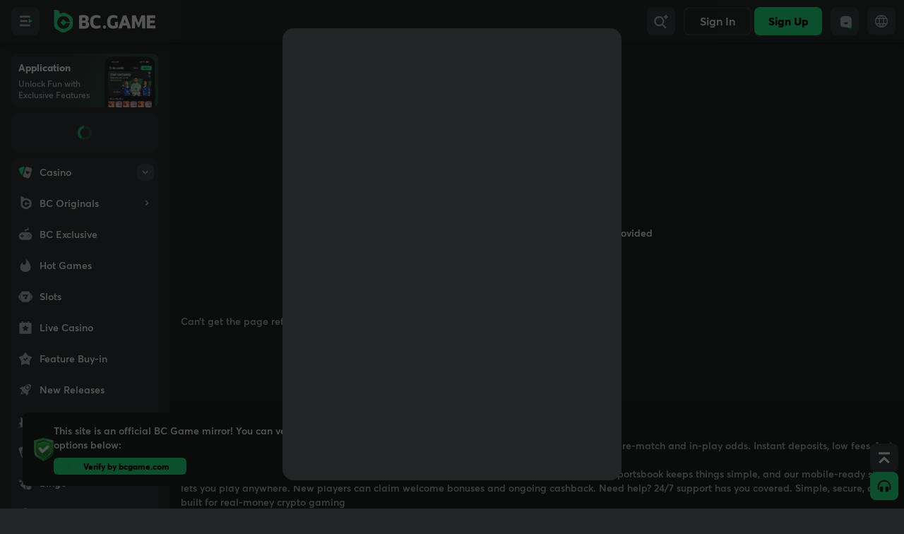

--- FILE ---
content_type: text/html; charset=utf-8
request_url: https://socketv4.bc.co/test/?p=0119bdfe9ef90
body_size: -180
content:
3cea557bad6d055c19bdfe9f76d

--- FILE ---
content_type: application/javascript
request_url: https://bc.co/modules/bonus2/assets/utils-DG-Fptma.js
body_size: 732
content:
var c=(t,e,n)=>new Promise((a,r)=>{var l=s=>{try{o(n.next(s))}catch(i){r(i)}},m=s=>{try{o(n.throw(s))}catch(i){r(i)}},o=s=>s.done?a(s.value):Promise.resolve(s.value).then(l,m);o((n=n.apply(t,e)).next())});import{n as g,w as u}from"./manifest-B_V9wlLO.js";const D=()=>g.serverTime.getTime();function h(t){if(t){if(t.scrollHeight>t.clientHeight){t.scrollIntoView({behavior:"smooth",block:"start"});return}h(t.parentElement)}}function Y(t,e="YYYY-MM-DD"){if(t=typeof t=="number"?new Date(t):t,t.getTime()===new Date(0).getTime())return"";const n={MM:("0"+(t.getMonth()+1)).slice(-2),DD:("0"+t.getDate()).slice(-2),YYYY:t.getFullYear().toString(),HH:("0"+t.getHours()).slice(-2),mm:("0"+t.getMinutes()).slice(-2),ss:("0"+t.getSeconds()).slice(-2)};return e.replace(/MM|DD|YYYY|HH|mm|ss/g,a=>n[a])}const T=t=>{if(t<1)return"1st";const e=["1st","2nd","3rd"];return t>3?`${t}th`:e[t-1]},M=(t=!1)=>{const e=g.initHashParams,n=e.startsWith("#")?e.substring(1):e,r=new URLSearchParams(n).has("tgWebAppData");return r&&t&&(window.location.hash=e),[r,e]};function w(){return c(this,null,function*(){return yield u.loadScript("https://telegram.org/js/telegram-web-app.js","Telegram")})}function b(){const t=new Date;return new Date(t.getFullYear(),t.getMonth()+1,0).getDate()-t.getDate()+1}export{T as a,b,M as c,Y as f,D as g,w as l,h as s};


--- FILE ---
content_type: application/javascript
request_url: https://bc.co/assets/index-XH5vV7rp.js
body_size: 7169
content:
import"./index-7ADFGwAJ.js";import{c as I,a as k,n as e,S as _,t as m,v as o,E as y,O as le,i as W,F as O,z as E,B as G,G as B,d as se,C as F,M as b,N as U,ao as ie,x as ce,K as Y,az as oe,V as ue}from"./vendor-DyM3dEIp.js";import{J as q,K as Q,u as V,a as D,b as H,h as T,l as P,H as A,t as j,A as C,e as $,S as X,aH as ge,v as de,x as me,B as Z,W as he,aI as fe,aJ as ve,ap as be,ar as _e,T as pe}from"./common-pJH4eX79.js";import{e as we,t as g,i as ke,a as ee,J as xe,K as $e,d as ye,L as Se,N as Ne,O as R,Q as Le,H as je,I as Re,G as Pe,U as Ie,V as Ge}from"./Application-sJNkQWpC.js";import{C as Be}from"./Filter-o2gtkQ7L.js";import{g as Ae}from"./SiteIcon-B50OZ2Bq.js";import{u as Ee,S as Ce,a as ze}from"./index-DtIrts23.js";import Fe from"./GameEntryWrap-DLMvQZ_-.js";import{GameBrand as We,SlotsOrLive as M}from"./index-BCg5yex4.js";import{SectionSimple as x,SectionFilter as Oe}from"./index-B3US5BJU.js";import{ProviderView as Ve}from"./index-ZUuzpd53.js";import{ThemesView as De}from"./index-C1DHUsEN.js";import"./ClearAll-DwSRhp_j.js";import"./PcNav-DW5anSSN.js";import"./Filter-XMiAyKUM.js";var He=m('<div class="mt-4 w-full sm:mt-0">'),Je=m('<div class="mt-4 flex h-16 w-full items-center justify-center sm:mt-0"><span class="text-center font-semibold text-error">'),Ke=m('<div class="mt-4 flex h-40 w-full items-center justify-center sm:mt-0">'),Me=m('<div class="mt-4 flex h-64 w-full items-center justify-center sm:mt-0">');const Ue=function(r){const[a,u]=I([]),s=k(()=>{if(!r.searchResult||r.searchResult.length<=0)return[];if(!r.providers||r.providers.length<=0)return[];let t=[];return r.searchResult.map(c=>{const i=r.providers.find(h=>h.providerName==c.providerName);i&&t.findIndex(v=>v.providerName===i.providerName)<0&&t.push(i)}),t}),n=k(()=>{if(a().length<=0)return r.searchResult;const t=a().map(c=>c.providerName);return r.searchResult.filter(c=>t.includes(c.providerName))});return[e(Be,{get selectProvider(){return a()},changeSelectProvider:u,get providers(){return s()}}),e(_,{get when(){return y(()=>!!r.search.value)()&&r.search.value.length>1},get fallback(){return(()=>{var t=Je(),c=t.firstChild;return o(c,()=>g("Search requires at least 2 characters")),t})()},get children(){return e(_,{get when(){return!r.searching},get fallback(){return(()=>{var t=Ke();return o(t,e(Q,{})),t})()},get children(){return e(_,{get when(){return r.searchResult.length>0},get fallback(){return(()=>{var t=Me();return o(t,e(q,{})),t})()},get children(){var t=He();return o(t,e(we,{get list(){return n()},section_id:"casino_search",get track(){return{search_module:"casino search",key_words:r.search.value,search_type:r.search.type,is_filter_provider:a().length!==0}}})),t}})}})}})]};var f=(l=>(l.brand="brand",l.favorites="favorites",l.recent="recent",l.live="live",l.slots="slots",l.hot="hot",l.new="new",l.poker="poker",l.pick="picks",l.tablegame="table-game",l.gameshows="game-shows",l.provider="provider",l.featurebuyin="feature-buy-in",l.themes="themes",l.fishing="fishing",l.pachinko="pachinko",l.blackjack="blackjack",l.roulette="roulette",l.baccarat="baccarat",l.burst="burst-games",l.all="",l))(f||{});function Ye(){const{isJapanIP:l,isKoreaIP:r,isJapanLang:a,isKoreaLang:u,isSoutheastAsiaIP:s,isSoutheastAsiaLang:n}=V.getAreaAndLang(D.lang,H.areaCode);let t=[0,1,2,3,4,5,6,14,15,16,7,17,8,9,10,11];return l&&(t=[0,1,2,3,13,4,5,6,14,15,16,7,17,8,9,10,11]),r&&(t=[0,1,10,2,3,13,4,5,6,14,15,16,7,17,8,9,11]),s&&(t=[0,1,2,3,4,12,6,14,15,16,5,7,17,8,9,10,11]),a&&(t=[0,1,2,3,13,4,5,6,14,15,16,7,17,8,9,10,11]),u&&(t=[0,1,10,2,3,13,4,5,6,14,15,16,7,17,8,9,11]),n&&(t=[0,1,2,3,4,12,6,14,15,16,5,7,17,8,9,10,11]),T.isUsHost&&(t=[0,1,2,3,5,6,14,15,16,7,17,8,10,11]),P.isesportsbr&&(t=[0,2,10]),t}function qe(){const{isJapanIP:l,isJapanLang:r,isSoutheastAsiaIP:a,isSoutheastAsiaLang:u}=V.getAreaAndLang(D.lang,H.areaCode);let s=[0,1,2,3,4,5,6,7,8,9,10,11];return l&&(s=[0,1,2,13,3,4,5,6,7,8,9,10,11]),a&&(s=[0,1,2,3,12,11,4,5,6,7,8,10,9]),r&&(s=[0,1,2,13,3,4,5,6,7,8,9,10,11]),u&&(s=[0,1,2,3,12,11,4,5,6,7,8,10,9]),T.isUsHost&&(s=[0,1,2,4,5,6,7,9,10,11]),P.isesportsbr&&(s=[1,7]),s}const te=()=>{const l=[{label:g("All Games"),value:"",iconname:"home"},{label:g("__ENV_SITE__ Originals"),value:"brand",iconname:Ae()},{label:g("Hot Games"),value:"hot",iconname:"hot_games"},{label:g("Slots"),value:"slots",iconname:"slots"},{label:g("Live Casino"),value:"live",iconname:"live_casino"},{label:g("Game Shows"),value:"game-shows",iconname:"game_shows"},{label:g("Table Games"),value:"table-game",iconname:"tablegame"},{label:g("New Releases"),value:"new",iconname:"newreleases"},{label:g("Poker"),value:"poker",iconname:"poker"},{label:g("Feature Buy-in"),value:"feature-buy-in",iconname:"featurebuy_in"},{label:g("Providers"),value:"provider",iconname:"favorites_full"},{label:g("Themes"),value:"themes",iconname:"themes"},{label:g("Fishing"),value:"fishing",iconname:"fishing"},{label:g("Pachinko"),value:"pachinko",iconname:"pachinko"},{label:g("Blackjack"),value:"blackjack",iconname:"blackjack"},{label:g("Roulette"),value:"roulette",iconname:"roulette"},{label:g("Baccarat"),value:"baccarat",iconname:"baccarat"},{label:g("Burst Games"),value:"burst-games",iconname:"burst_games"}];return Ye().map(a=>l[a]).filter(Boolean)};var Qe=m('<div class="hidden-scroll-bar w-full overflow-x-auto scroll-smooth"><div class="flex flex-nowrap items-center gap-1 p-0">'),Te=m("<button><span>");const Xe=function(r){let a;const u="scroll-active",s=k(()=>te()),n=k(()=>s().find(c=>c.value===r.tab)||s()[0]),t=le(()=>n().value);return W(()=>{r.tab;const c=a.querySelector(`.${u}`);if(a&&c){const i=a.clientWidth,h=c.offsetWidth;a.scrollTo({left:c.offsetLeft-(i/3-h/3),behavior:"smooth"})}}),(()=>{var c=Qe(),i=c.firstChild,h=a;return typeof h=="function"?O(h,c):a=c,o(i,e(B,{get each(){return s()},children:v=>(()=>{var d=Te(),w=d.firstChild;return d.$$click=p=>{p.preventDefault(),r.setTab(v.value)},o(d,e(A,{get name(){return v.iconname},get class(){return`size-5 flex-none ${t(v.value)?"fill-brand":"fill-secondary"}`}}),w),o(w,()=>v.label),E(p=>{var S=j("flex h-10 items-center justify-center rounded-lg px-2 py-0 snap-start hover:bg-layer3",t(v.value)&&`${u} bg-tab_selected`),N=`whitespace-nowrap ml-1 ${t(v.value)?"font-extrabold":"text-secondary"}`;return S!==p.e&&G(d,p.e=S),N!==p.t&&G(w,p.t=N),p},{e:void 0,t:void 0}),d})()})),c})()};se(["click"]);var Ze=m("<div class=mt-4>"),et=m("<div class=w-full>");const tt=function(r){const[a]=ke(),[u,s]=I(f.all),[n,t]=Ee(()=>r.search.value),c=k(()=>{if(t())return[];switch(u()){case f.all:return n();case f.brand:return n().filter(i=>i.categoryName.includes("Original"));case f.slots:return n().filter(i=>i.categoryName.includes("Slots"));case f.live:return n().filter(i=>i.categoryName.includes("Live"));case f.hot:return n().filter(i=>i.retrieveId.includes("hot"));case f.new:return n().filter(i=>i.retrieveId.includes("new_game"));case f.fishing:return n().filter(i=>i.tags.includes("Fishing"));case f.pachinko:return n().filter(i=>i.tags.includes("Pachinko"));case f.blackjack:return n().filter(i=>i.tags.includes("Blackjack"));case f.roulette:return n().filter(i=>i.tags.includes("Roulette"));case f.baccarat:return n().filter(i=>i.tags.includes("Baccarat"));default:return[]}});return(()=>{var i=et();return o(i,e(Xe,{get tab(){return u()},setTab:s}),null),o(i,e(_,{get when(){return u()===f.pick||u()===f.provider||u()===f.themes},get fallback(){return e(Ue,{get providers(){return a()?.[0].providerList?.list||[]},get search(){return r.search},get searching(){return t()},get searchResult(){return c()}})},get children(){var h=Ze();return o(h,e(q,{})),h}}),null),i})()};var rt=m("<div class=mb-4><div class=mt-3>");const nt=l=>{const r=a=>{if(a){let u=a;return l.translatedTags&&(u=l.translatedTags[a]||a),u.replace("BC",$.siteName)}return""};return(()=>{var a=rt(),u=a.firstChild;return o(a,e(ee,{get title(){return l.title},get href(){return l.link}}),u),o(u,e(X,{get class(){return`${$.mobile?"-mx-4":"mx-0"} gap-2 grid-col-3`},get style(){return{"--grid-gap":".5rem","--grid-padding":$.mobile?"1rem":"0px","--aspect-ratio":2.66}},get data(){return l.data||Array(8).fill(void 0)},children:s=>{const n=r(s());return e(C,{get href(){return y(()=>!!s())()?`/tagname/${s()}?label=${n}`:""},class:"flex h-full w-full items-center justify-center rounded-xl bg-layer4 px-1 text-center font-semibold",children:n})}})),a})()};var at=m("<div class=mb-4><div class=mt-3>"),lt=m('<img alt class="h-full w-full object-contain">'),st=m('<div class="flex h-12 items-center justify-center rounded-lg bg-layerx px-4 text-center font-extrabold">'),it=m("<span>");const ct=l=>{const r=ge(()=>l.data||[]),a=de("/logo/logo.png"),u=s=>s.providerName.includes("BC Originals")?a():D.darken?s.logo:s.logoWhite;return(()=>{var s=at(),n=s.firstChild;return o(s,e(ee,{get title(){return l.title},get href(){return l.link}}),n),o(n,e(X,{get class(){return`${$.mobile?"-mx-4":"mx-0"} gap-2 grid-col-3`},get style(){return{"--grid-gap":".5rem","--grid-padding":$.mobile?"1rem":"0px","--aspect-ratio":2.66}},get data(){return y(()=>!!r())()?r():Array(8).fill(void 0)},children:t=>e(_,{get when(){return t()},get fallback(){return st()},get children(){return e(C,{get href(){return`/provider/${t()?.providerName}`},class:"flex h-12 items-center justify-center rounded-lg bg-layerx px-4 text-center font-extrabold",get children(){return e(_,{get when(){return t().logo},get fallback(){return(()=>{var c=it();return o(c,()=>t().providerName),c})()},get children(){var c=lt();return c.addEventListener("error",i=>{i.currentTarget.style.display="none",i.currentTarget.nextElementSibling&&(i.currentTarget.nextElementSibling.style.display="block")}),E(()=>F(c,"src",u(t()))),c}})}})}})})),s})()};var ot=m("<div class=text-white>");function ut(){const l=xe(),r=[{sectionName:"originals"},{sectionName:"hot_games"},{sectionName:"slots"},{sectionName:"live_casino"},{sectionName:"game_shows"},{sectionName:"new"},{sectionName:"poker"},{sectionName:"feature_buyin"},{sectionName:"blackjack"},{sectionName:"table_games"},{sectionName:"fishing"},{sectionName:"pachinko"},{sectionName:"themes"},{sectionName:"providers"}],[a]=$e(()=>({list:r,login:l()}),{version:1,expires:1/0,lockLocal:!0,initialValue:Array(r.length).fill(ye)}),u=k(()=>[{title:()=>g("__ENV_SITE__ Originals"),link:"/gamelist/brand",section_id:"casino_originals",sort:0},{title:()=>g("Hot Games"),link:"/section/hot_games",section_id:"casino_hot",sort:1},{title:()=>g("Slots"),link:"/gamelist/slots",section_id:"casino_slots",sort:2},{title:()=>g("Live Casino"),link:"/gamelist/live",section_id:"casino_live",sort:3},{title:()=>g("Game Shows"),link:"/section/game_shows",section_id:"casino_gameshows",sort:4},{title:()=>g("New Releases"),link:"/section/new",section_id:"casino_new",sort:5},{title:()=>g("Poker"),link:"/casino/poker",section_id:"casino_poker",sort:6},{type:"providers"},{title:()=>g("Feature Buy-in"),link:"/section/feature_buyin",section_id:"casino_featurebuyin",sort:7},{title:()=>g("Blackjack"),link:"/section/blackjack",section_id:"casino_blackjack",sort:8},{type:"themes"},{title:()=>g("Table Games"),link:"/section/table_games",section_id:"casino_table",sort:9},{title:()=>g("Fishing"),link:"/section/fishing",section_id:"casino_fishing",sort:10},{title:()=>g("Pachinko"),link:"/section/pachinko",section_id:"casino_pachinko",sort:11}]),s=k(()=>{const n=qe(),t=u();return n.map(c=>t[c])});return(()=>{var n=ot();return o(n,e(Se,{}),null),o(n,e(B,{get each(){return s()},children:t=>e(_,{get when(){return t.type!=="themes"},get fallback(){return e(nt,{get title(){return g("Themes")},link:"/themes",get data(){return a()?.[12].tags},get translatedTags(){return a()?.[12].translatedTags}})},get children(){return e(_,{get when(){return t.type!=="providers"},get fallback(){return e(ct,{get title(){return g("Game Providers")},link:"/providers",get data(){return a()?.[13].providerList.list}})},get children(){return e(Fe,{get title(){return y(()=>!!t.title)()&&t.title()},get link(){return t.link||""},get data(){return a()?.[t.sort||0]},get section_id(){return t.section_id||""}})}})}})}),null),o(n,e(Ne,{}),null),n})()}const gt="/assets/tag-YvN3uwWS.png",dt="/assets/card-tag-DDjKKlyk.png";var mt=m('<div class="flex flex-col justify-between rounded-2xl bg-layer4 py-3 pl-3 pr-3 sm:pl-6 lg:flex-row"><div class="flex flex-col gap-2 pb-2 pt-0 sm:gap-6 sm:pb-4 sm:pt-4 lg:max-w-[40%] lg:pr-8"><div class="flex w-full items-center justify-between"><div class="flex w-fit items-center sm:w-full"><img class=w-8><div class="ml-3 text-xl font-extrabold"></div></div></div><div class="flex h-fit w-full flex-row justify-between gap-6 lg:flex-col lg:justify-start"><div class="text-sm text-secondary"></div></div></div><div class="flex h-fit flex-grow items-center justify-end gap-3">'),ht=m('<div class="mb-4 flex w-full flex-col gap-6"><div class="grid w-full grid-cols-1 gap-x-3 gap-y-6 sm:grid-cols-2 lg:grid-cols-3"></div><div class="text-xl font-extrabold">'),ft=m('<div class="relative max-h-[200px] w-full max-w-[150px] transition-all hover:-translate-y-2 [&amp;>*]:hover:!translate-y-0"style=aspect-ratio:3/4><img class="absolute left-4 top-0 z-10 w-8">'),vt=m('<div class="flex h-fit w-full flex-col rounded-2xl border-[1px] border-solid border-input p-4"><div class="flex w-full justify-between"><div class="flex items-center text-base font-extrabold text-primary"></div></div><div class=size-full>');function bt(){const[l,r]=I(new Map);return{itemRefs:l,registerRef:(u,s)=>{u&&r(n=>{const t=new Map(n);return t.set(s,u),t})}}}function _t(){const l=[R.Editor,R.Normal,R.All],{itemRefs:r,registerRef:a}=bt(),[u]=Le(()=>({selectionName:"poker",pageParam:l.map(c=>({type:c,page:1,pageSize:100}))})),s=me(),n=k(()=>u()?.filter(c=>c.type===R.Normal)??[]),t=k(()=>(u()?.filter(c=>c.type===R.Editor)??[])?.[0]);return(()=>{var c=ht(),i=c.firstChild,h=i.nextSibling;return o(c,e(_,{get when(){return y(()=>!!(t()&&t()?.selectionTitle))()&&(t()?.gameList?.list??[]).length>0},get children(){var v=mt(),d=v.firstChild,w=d.firstChild,p=w.firstChild,S=p.firstChild,N=S.nextSibling,L=w.nextSibling,re=L.firstChild,ne=d.nextSibling;return F(S,"src",gt),o(N,()=>t()?.selectionTitle),o(w,e(C,{href:"/gamelist/editor",class:"button ml-auto flex h-8 items-center gap-1 rounded-lg bg-black_alpha5 px-2 font-extrabold sm:hidden dark:bg-layer5",get children(){return[y(()=>g("All")),e(A,{class:"size-4 rotate-180 fill-secondary",name:"arrow"})]}}),null),o(re,()=>t()?.selectionDescription),o(L,e(Z,{type:"second",size:"s",class:"hidden w-fit min-w-24 px-4 sm:flex",onClick:()=>{s("/gamelist/editor")},get children(){return g("View All")}}),null),o(ne,e(B,{get each(){return t()?.gameList?.list??[]},children:(J,K)=>K()<($.mobile?3:4)?e(_,{when:J,get fallback(){return e(Re,{})},get children(){var z=ft(),ae=z.firstChild;return F(ae,"src",dt),o(z,e(je,{data:J,get index(){return K()},class:"size-full"}),null),z}}):null})),v}}),i),o(i,e(B,{get each(){return n()},children:(v,d)=>e(_,{get when(){return v.gameList.list.length},get children(){var w=vt(),p=w.firstChild,S=p.firstChild,N=p.nextSibling;return o(S,()=>v.selectionTitle),o(p,e(he,{smoothListSelector:()=>{const L=r().get(d());return L?L.children[0]:null}}),null),O(L=>{a(L,d())},N),o(N,e(Pe,{class:"grid-editor size-full",data:v,get section_id(){return v.selectionTitle??""},link:"/gamelist/editor"})),w}})})),o(h,()=>g("Browse All")),c})()}var pt=m('<div class="w-full py-4">');const wt=function(r){return(()=>{var a=pt();return o(a,e(U,{get children(){return[e(b,{get when(){return r.tab==="brand"},get children(){return e(We,{section_id:"casinotab_originals"})}}),e(b,{get when(){return r.tab==="slots"},get children(){return e(M,{categoryId:1,section_id:"casinotab_slots",isCasinoPage:!0})}}),e(b,{get when(){return r.tab==="fishing"},get children(){return e(x,{section_id:"casinotab_fishing",sectionName:"fishing"})}}),e(b,{get when(){return r.tab==="live"},get children(){return e(M,{categoryId:4,section_id:"casinotab_live",isCasinoPage:!0})}}),e(b,{get when(){return r.tab==="hot"},get children(){return e(x,{section_id:"casinotab_hot",sectionName:"hot_games"})}}),e(b,{get when(){return r.tab==="game-shows"},get children(){return e(x,{section_id:"casinotab_gameshows",sectionName:"game_shows"})}}),e(b,{get when(){return r.tab==="new"},get children(){return e(x,{section_id:"casinotab_new",sectionName:"new"})}}),e(b,{get when(){return r.tab==="poker"},get children(){return[e(_t,{}),e(Oe,{section_id:"casinotab_poker",sectionName:"poker"})]}}),e(b,{get when(){return r.tab==="feature-buy-in"},get children(){return e(x,{section_id:"casinotab_featurebuyin",sectionName:"feature_buyin"})}}),e(b,{get when(){return r.tab==="table-game"},get children(){return e(x,{section_id:"casinotab_table",sectionName:"table_games"})}}),e(b,{get when(){return r.tab==="pachinko"},get children(){return e(x,{section_id:"casinotab_pachinko",sectionName:"pachinko"})}}),e(b,{get when(){return r.tab==="blackjack"},get children(){return e(x,{section_id:"casinotab_blackjack",sectionName:"blackjack"})}}),e(b,{get when(){return r.tab==="roulette"},get children(){return e(x,{section_id:"casinotab_roulette",sectionName:"roulette"})}}),e(b,{get when(){return r.tab==="baccarat"},get children(){return e(x,{section_id:"casinotab_baccarat",sectionName:"baccarat"})}}),e(b,{get when(){return r.tab==="burst-games"},get children(){return e(x,{section_id:"casinotab_burstgames",sectionName:"burst_games"})}})]}})),a})()};var kt=m('<div class="center h-72 w-full flex-auto">'),xt=m("<div>"),$t=m("<span>");function yt(){const l=ie(),r=k(()=>te()),a=k(()=>{const s=r().find(n=>n.value===l.tab);return s?s.value:f.all}),u=ce(()=>e(_,{get when(){return a()},keyed:!0,get fallback(){return e(ut,{})},children:s=>e(Y,{get fallback(){return(()=>{var n=kt();return o(n,e(Q,{})),n})()},get children(){return e(U,{get fallback(){return e(wt,{get tab(){return a()}})},get children(){return[e(b,{get when(){return s===f.provider},get children(){return e(Ve,{})}}),e(b,{get when(){return s===f.themes},get children(){return e(De,{})}})]}})}})}));return W(s=>{const n=u();return s&&fe(u(),{opacity:[0,1]},{duration:.35,easing:V.easeBack,persist:!0}),n}),(()=>{var s=xt();return o(s,e(Ce,{get activeIndex(){return oe(r(),n=>n.value===a())},get class(){return $.mobile?"sticky left-0 top-14 z-10 -mx-4 bg-layer2 px-4 py-2":"sticky left-0 top-15 z-10 w-full bg-layer2 py-2"},get children(){return e(B,{get each(){return r()},children:n=>e(C,{get class(){return j("flex h-10 snap-start items-center justify-center rounded-lg px-2 py-0 hover:bg-layer3",a()===n.value&&"bg-tab_selected")},get href(){return y(()=>!!n.value)()?`/casino/${n.value}`:"/casino"},replace:!0,get children(){return[e(A,{get name(){return n.iconname},get class(){return j("size-5 flex-none",a()===n.value?"fill-brand":"fill-secondary")}}),(()=>{var t=$t();return o(t,e(_,{get when(){return n.value===f.all},get fallback(){return n.label},get children(){return g("Lobby")}})),E(()=>G(t,j("ml-1 whitespace-nowrap",a()===n.value?"font-extrabold":"text-secondary"))),t})()]}})})}}),null),o(s,u,null),s})()}var St=m('<div><div><div class="relative flex gap-2 pb-1 pt-3">'),Nt=m('<div class="pt-sh -mb-2">');function Dt(){const[l,r]=I(!1),[a,u]=I({type:"input",value:""}),s=ve(),[n]=ue();W(()=>{l()&&$.mobile&&setTimeout(()=>{const h=s().scrollY||0;s().scrollBy({top:170-h,left:0,behavior:"smooth"})},100)});const t=k(()=>{const i=n.tab===f.slots,h=n.tab===f.live;return i||h}),c=k(()=>P.isesportsbr?!1:P.isbcke?!H.login:!0);return(()=>{var i=St(),h=i.firstChild,v=h.firstChild;return o(i,e(_,{get when(){return c()},get fallback(){return y(()=>!!$.mobile)()&&Nt()},get children(){return e(Y,{get children(){return e(Ie,{})}})}}),h),o(i,e(_,{get when(){return t()},get children(){return e(Ge,{})}}),h),O(d=>be(()=>d,()=>{r(!1)}),v),o(v,e(_e,{get placeholder(){return g("Search games")},get value(){return a().value},onFocus:()=>r(!0),onBlur:()=>{$.mobile&&setTimeout(()=>{r(!1)},100)},class:"flex-3 bg-layer3 px-2",onChange:d=>u({type:"input",value:d}),get children(){return[e(A,{name:"search",class:"order-first size-6 fill-secondary"}),e(_,{get when(){return a().value},get children(){return e(Z,{class:"mr-1 flex size-6 items-center justify-center rounded-md bg-layer6 p-0",onClick:d=>{d.preventDefault(),d.stopPropagation(),u(w=>({...w,value:""}))},get children(){return e(A,{name:"close",class:"size-4 fill-secondary"})}})}})]}}),null),o(v,e(_,{get when(){return y(()=>!!l())()&&a().value.length<2},get children(){return e(ze,{setSearch:u,closeFn:()=>r(!1)})}}),null),o(h,e(pe.TabSelect,{get value(){return a().value.length<2?0:1},tabs:[0,1],children:d=>d()===0?e(yt,{}):e(tt,{get search(){return a()}})}),null),E(d=>{var w=j($.mobile&&"!-mt-sh"),p=j("-mx-4 min-h-screen bg-layer2 px-4",P.isesportsbr&&"pt-sh");return w!==d.e&&G(i,d.e=w),p!==d.t&&G(h,d.t=p),d},{e:void 0,t:void 0}),i})()}export{Dt as default};


--- FILE ---
content_type: text/plain; charset=utf-8
request_url: https://collect.verify.lnearn.com/deviceprofile/v4
body_size: 19
content:
{"code":1100,"detail":{"deviceId":"ZSsXbTZ0PE5vHpe4zT0oo2wKFsePkyaO1S/NxiMTciKWn/hwJXxG2SSSco6vuH0Nl1PqXwARZF3HXfP7WEiFQg=="},"requestId":"495438b9e2ac8c33e61b120a7c3a3277"}

--- FILE ---
content_type: application/javascript
request_url: https://bc.co/assets/BackToTop-p4jgAMts.js
body_size: 449
content:
import{n as e,T as l,o as i,S as c,Q as u,a as p}from"./vendor-DyM3dEIp.js";import{H as s,B as a,c as m,w as d,aJ as f,aN as h,a7 as g,M as b}from"./common-pJH4eX79.js";const y=()=>e(a,{onClick:()=>{m.emit("live_support",!0)},type:"second",class:"bg-brand",size:"m",get children(){return e(s,{name:"helper",class:"size-6 fill-alw_dark"})}});function w(){const t=f(),r=h(),o=p(()=>r()>innerHeight),n=()=>{t().scrollBy({top:-1*document.body.scrollHeight,left:0,behavior:"smooth"})};return e(b,{name:"fadeRight",get children(){return e(g,{get when(){return o()},get children(){return e(a,{onClick:n,type:"second",class:"bg-layer5",size:"m",get children(){return e(s,{name:"top_arrow",class:"size-6 rotate-90 fill-primary"})}})}})}})}function S(){let t;return l(()=>{const r=new MutationObserver(o=>{for(const n of o)n.type==="attributes"&&n.attributeName==="class"&&(document.body.classList.contains("chat-unfold")?t&&(t.style.marginRight="380px"):t&&(t.style.marginRight="0px"))});r.observe(document.body,{attributes:!0,attributeFilter:["class"]}),i(()=>r.disconnect())}),e(u,{ref:r=>{t=r,r.className="fixed flex flex-col bottom-3 right-2 z-100 gap-y-3"},get children(){return[e(w,{}),e(c,{get when(){return!d.isOfflineAgent},get children(){return e(y,{})}})]}})}export{S as default};


--- FILE ---
content_type: application/javascript
request_url: https://bc.co/assets/MxTerm-BRApr45T.js
body_size: 204
content:
import{n as A}from"./vendor-DyM3dEIp.js";import{l as e,A as n}from"./common-pJH4eX79.js";const t=()=>e.isbcmx?["PRODUCCIONES MOVILES S.A DE C.V, titular del permiso DGAJS/SCEVF/P-06/2005-Ter en unión de UNOCAPALI LA PAZ OPERADORA S.A DE C.V. de conformidad con las oficinas DGJS/1580/2021 y DGJS/DCRCA/2921/2021. UNO CAPALI LA PAZ OPERADORA, S.A. DE C.V. SÓLO MAYORES DE EDAD. JUEGA DE MANERA RESPONSABLE. CONSULTA TÉRMINOS Y CONDICIONES EN",A(n,{class:"mx-1 font-semibold text-brand underline",href:"https://bcgame.mx",target:"_blank",children:"BCGAME.MX"})]:"";export{t as i};


--- FILE ---
content_type: application/javascript
request_url: https://bc.co/modules/games2/assets/floating-game-init-C6QTtinM.js
body_size: 100
content:
import{F as t}from"./Layout-tqcKuKTY.js";import"./manifest-BZ1XSryc.js";import"./router-CLDKRrLR.js";import"./LayoutTitle-DAGfiwKi.js";import"./i18n-CeOBc9E8.js";import"./GamePageData-CPTrK2CQ.js";import"./config-Ba9aGOqg.js";import"./resolve-elements-D32zvfYJ.js";import"./UKTBL2JL-Bc7K0baJ.js";import"./use-coin-format-CX_wiRwG.js";import"./index-Dtif0e6l.js";import"./_commonjsHelpers-MDaTSulQ.js";import"./amount-BL2mQ8dJ.js";import"./E53DB7BS-5JVlcn-g.js";import"./index-BwowBAfS.js";import"./user-DfxvOuMk.js";import"./table-CQWJCW__.js";import"./ImgShareSignal-PCG2MsB_.js";function o(){t.getInstance()}export{o as default};


--- FILE ---
content_type: application/javascript
request_url: https://bc.co/modules/lottery2/assets/lottery-DBtkIc8m.js
body_size: 1138
content:
var S=Object.defineProperty,l=Object.defineProperties;var g=Object.getOwnPropertyDescriptors;var s=Object.getOwnPropertySymbols;var b=Object.prototype.hasOwnProperty,m=Object.prototype.propertyIsEnumerable;var e=(a,r,n)=>r in a?S(a,r,{enumerable:!0,configurable:!0,writable:!0,value:n}):a[r]=n,t=(a,r)=>{for(var n in r||(r={}))b.call(r,n)&&e(a,n,r[n]);if(s)for(var n of s(r))m.call(r,n)&&e(a,n,r[n]);return a},c=(a,r)=>l(a,g(r));import{i as h,k as A}from"./manifest-DxbFdHV6.js";var w=(a=>(a.BC="0",a.HK="2000100000",a.IndiaState2="2000200000",a.IndiaState3="2000300000",a.IndiaState4="2000400000",a.IndiaState5="2000500000",a.IndiaState6="2000600000",a.IndiaState7="2000700000",a.IndiaState8="2000800000",a))(w||{}),D=(a=>(a.India="India",a))(D||{}),u=(a=>(a[a.HkArea=2000108001]="HkArea",a[a.IndiaState=2000201001]="IndiaState",a[a.IndiaKarala=99999999999]="IndiaKarala",a))(u||{}),v=(a=>(a.XPlay="XPlay",a))(v||{}),N=(a=>(a[a.Success=0]="Success",a[a.Balance=10]="Balance",a[a.Period=20]="Period",a[a.PartSuccess=30]="PartSuccess",a))(N||{}),o=(a=>(a[a.Standard=832]="Standard",a[a.SameDrum=833]="SameDrum",a[a.AdditionalDrum=834]="AdditionalDrum",a))(o||{});function H(a){return Object.values(o).includes(a)||Object.values(u).includes(a)}function O(a,r){if(r<=0||a<=0||r>a)return 1;{let n=1;for(let i=a;i>a-r;i--)n*=i;for(let i=r;i>1;i--)n/=i;return n}}function R(a){const r=a.match(/\d+/);if(r){const n=r[0];return Number(n)}else return 0}function U(a,r){return a.slice(0,r).map((i,d)=>c(t({},i),{label:i.draws===1?"1Draw":`${i.draws}Draws`,value:i.draws}))}const P={Australia:0,Austria:24,Barbados:48,Belgium:72,Brazil:96,Canada:120,Chile:144,Colombia:168,Denmark:192,Finland:216,France:240,Germany:264,Ghana:288,Greece:312,India:336,Ireland:360,Italy:384,Japan:408,Latvia:432,Lithuania:456,Malta:480,Mauritius:504,Morocco:528,"New Zealand":552,Norway:576,Peru:600,Poland:624,Romania:648,Russia:672,Singapore:696,Slovakia:720,"South Africa":744,Spain:768,"Sri Lanka":792,Sweden:816,Switzerland:840,Turkiye:864,UK:888,Ukraine:912,Uruguay:936,USA:960,"Korea Republic":1032,Bc:984,"Hong Kong":1008};function j(a,r=1){return`-${P[a]*r}px`}function x(a){return a&&a.days<=0&&a.hours<=0&&a.minutes<=0&&a.seconds<=0}function G(){document.body.classList.toggle("lottery-fold",!1),h.emit("lottery-toggle",!1)}function z(a,r){const n=Math.abs(r-a)+1;return["-",...Array.from({length:n},(d,f)=>""+(a+f))]}function X(a,r){return new A(a).mul(r).toNumber()}export{o as B,w as I,O as a,u as b,G as c,D as d,R as e,j as f,U as g,N as h,H as i,z as j,v as k,x as l,X as m};


--- FILE ---
content_type: application/javascript
request_url: https://bc.co/modules/wallet2/remoteEntry.js
body_size: -138
content:
import{ad as e}from"./assets/manifest-CEbRQrju.js";export{e as default};


--- FILE ---
content_type: application/javascript
request_url: https://bc.co/assets/Contest-3mj1hCj2.js
body_size: 7312
content:
import{b as be,c as Y,f as fe,l as ne,t as u,v as t,n as l,E as $e,G as O,z as y,B as A,S as h,C,u as he,ax as ye,a as Ce}from"./vendor-DyM3dEIp.js";import{i as V,aB as we,aC as le,j as Se,a8 as Q,H as ge,B as Le,t as W,aa as me,A as Te,U as B,Z as S,$ as L,e as U,v as T,aD as ke,au as De,b as I,a6 as Re,aE as Be,aF as He,x as Me}from"./common-pJH4eX79.js";import{t as a,c as J}from"./Application-sJNkQWpC.js";import{i as ze}from"./MxTerm-BRApr45T.js";import"./index-7ADFGwAJ.js";var M=(e=>(e.DAILY="daily",e.WEEKLY="weekly",e.MONTHLY="monthly",e))(M||{});const Ie=()=>V().get("/activity/contest/infos/"),Ae=e=>V().get(`/activity/contest/${e}/list/`),We=e=>V().get(`/activity/contest/${e}/rank/`).then(r=>({wager:parseFloat(r.wager),rank:Number(r.rank)})),Ne=e=>V().get(`/activity/contest/${e}/last/`),F={api_info:Ie,api_list:Ae,api_rank:We,api_prev:Ne},Z=new Date(0),k=be(()=>{const[e,r]=Y(M.DAILY),[i,o]=fe({contestType:M.DAILY,supportType:[],startTime:Z,endTime:Z,baseBonus:0,userBonusRate:[],wagerCurrency:"BCD",totalBonusWagerRate:0,participateCurrency:[],prizePoolChangeRate:0,totalWager:0,prizeAmount:0,activeList:[],prevStartTime:Z,prevEndTime:Z,prevList:[],rank:0,wager:0}),n=we(),[,{refetch:s}]=ne(e,async g=>{let[p,_,d]=await Promise.all([F.api_info(),F.api_list(g),F.api_prev(g)]);const m=p.find(H=>H.contestType==g),{startTime:v,endTime:b,baseBonus:$,userBonusRate:f,wagerCurrency:D,totalBonusWagerRate:w,totalWager:N,participateCurrency:z,prizePoolChangeRate:K}=m,P=$+w*N;o({startTime:new Date(v),endTime:new Date(b),baseBonus:$,userBonusRate:f,wagerCurrency:D,totalBonusWagerRate:w,totalWager:N,contestType:g,participateCurrency:z,prizeAmount:P,prizePoolChangeRate:K,prevStartTime:new Date(d?d.startTime:0),prevEndTime:new Date(d?d.endTime:0),supportType:p.map(H=>H.contestType),activeList:_.map(ae),prevList:d?d.players.map(ae):[]}),c(g)});ne(e,async g=>{});async function c(g){if(await Se(),n()){const p=await F.api_rank(g);o(p)}}const x=2;return le(()=>{o("prizeAmount",g=>g+i.prizePoolChangeRate*x)},x*1e3,setInterval),le(s,2*6e4,setInterval),{contest:i,setType:r,refetch:s}}),ae=e=>(e.totalBonus=parseFloat(e.totalBonus),e.basicBonus=parseFloat(e.basicBonus),e.bonusRate=parseFloat(e.bonusRate),e.wager=parseFloat(e.wager),e);function X(e){let r;switch(e){case 1:r="st";break;case 2:r="nd";break;case 3:r="rd";break;default:r="th";break}return`${e}${r}`}function ee(e){return`${Math.round(e*1e6)/1e4}%`}const Pe=e=>e<10&&e>=0?`0${e}`:e.toString();var Ee=u("<img class=w-5>"),Fe=u("<div>"),Ze=u('<div class="center flex">'),Ye=u('<tr><td></td><td class="ellipsis text-primary"></td><td class="whitespace-nowrap text-brand"></td><td class=!text-center><span class="whitespace-nowrap text-brand"></span><span class=ml-1>(<!>)'),Oe=u('<span class="center flex text-secondary">'),Ue=u('<tr class="list-head item"><td>#</td><td></td><td></td><td class=!text-center>'),Ve=u('<svg xmlns=http://www.w3.org/2000/svg class="relative z-10 w-4 animate-spin fill-current"viewBox="0 0 17 16"style=animation-duration:5s><path d="M8.49999 10.88C9.05949 10.88 9.51849 11.311 9.56299 11.8595L9.56649 11.947V13.9335C9.56649 14.5225 9.08899 15.0005 8.49949 15.0005C7.93999 15.0005 7.48099 14.5695 7.43649 14.021L7.43299 13.9335V11.947C7.43299 11.358 7.91049 10.88 8.49949 10.88H8.49999ZM6.46349 10.0365C6.85899 10.432 6.87899 11.0615 6.52299 11.4805L6.46349 11.545L5.05899 12.9495C4.64249 13.366 3.96699 13.366 3.55049 12.9495C3.15499 12.554 3.13499 11.9245 3.49099 11.5055L3.55049 11.441L4.95499 10.0365C5.37149 9.62001 6.04699 9.62001 6.46349 10.0365ZM11.981 9.97701L12.0455 10.0365L13.45 11.441C13.8665 11.8575 13.8665 12.533 13.45 12.9495C13.0545 13.345 12.425 13.365 12.006 13.009L11.9415 12.9495L10.537 11.545C10.1205 11.1285 10.1205 10.453 10.537 10.0365C10.9325 9.64101 11.562 9.62101 11.981 9.97701ZM14.433 6.93301C15.022 6.93301 15.5 7.41051 15.5 7.99951C15.5 8.55901 15.069 9.01801 14.5205 9.06251L14.433 9.06601H12.4465C11.8575 9.06601 11.3795 8.58851 11.3795 7.99951C11.3795 7.44001 11.8105 6.98101 12.359 6.93651L12.4465 6.93301H14.433ZM4.55299 6.93301C5.14199 6.93301 5.61949 7.41051 5.61949 7.99951C5.61949 8.55901 5.18849 9.01801 4.63999 9.06251L4.55249 9.06601H2.56599C1.97699 9.06601 1.49899 8.58851 1.49899 7.99951C1.49899 7.44001 1.92999 6.98101 2.47849 6.93651L2.56599 6.93301H4.55249H4.55299ZM13.4495 3.05051C13.845 3.44601 13.865 4.07551 13.509 4.49451L13.4495 4.55901L12.045 5.96351C11.6285 6.38001 10.953 6.38001 10.5365 5.96351C10.141 5.56801 10.121 4.93851 10.477 4.51951L10.5365 4.45501L11.941 3.05051C12.3575 2.63401 13.033 2.63401 13.4495 3.05051ZM4.99449 2.99101L5.05899 3.05051L6.46349 4.45501C6.87999 4.87151 6.87999 5.54701 6.46349 5.96351C6.06799 6.35901 5.43849 6.37901 5.01949 6.02301L4.95499 5.96351L3.55049 4.55901C3.13399 4.14251 3.13399 3.46701 3.55049 3.05051C3.94599 2.65501 4.57549 2.63501 4.99449 2.99101ZM8.49999 1.00001C9.05949 1.00001 9.51849 1.43101 9.56299 1.97951L9.56649 2.06701V4.05351C9.56649 4.64251 9.08899 5.12001 8.49949 5.12001C7.93999 5.12001 7.48099 4.68901 7.43649 4.14051L7.43299 4.05301V2.06651C7.43299 1.47751 7.91049 0.999512 8.49949 0.999512L8.49999 1.00001Z">'),Ke=u('<div class="relative flex h-7 w-20 items-center pl-1 text-xs leading-7 text-primary_brand"><svg xmlns=http://www.w3.org/2000/svg class="absolute left-0 top-0 w-20 fill-brand"viewBox="0 0 77 28"><path d="M0.5 2C0.5 0.895431 1.39543 0 2.5 0H74.2689C75.958 0 76.8865 1.96429 75.8144 3.26948L68.0428 12.7305C67.4367 13.4683 67.4367 14.5317 68.0428 15.2695L75.8144 24.7305C76.8865 26.0357 75.958 28 74.2689 28H2.5C1.39543 28 0.5 27.1046 0.5 26V2Z"></path></svg><div class="ellipsis relative z-10 ml-1 font-extrabold">'),je=u("<span>"),Ge=u('<div><div class="flex items-center justify-between border-b border-third pb-3"><div class="ml-4 font-extrabold text-primary sm:ml-6"></div></div><table class="table text-xs [&amp;_td]:px-2 [&amp;_td]:py-3"><tbody>'),qe=u('<table class="my-4 table text-xs text-secondary [&amp;_td]:px-2 [&amp;_td]:py-3"><thead></thead><tbody>'),Je=u('<div class="center justify-start"><p class="text-base font-extrabold">');const Qe=[T("/platform/contest/gold.png")(),T("/platform/contest/silver.png")(),T("/platform/contest/copper.png")()];function Xe({num:e}){return e<4?(()=>{var r=Ee();return y(()=>C(r,"src",Qe[e-1])),r})():(()=>{var r=Fe();return t(r,()=>X(e)),r})()}function pe(e){const{contest:r}=k,i=r.wagerCurrency;return(()=>{var o=Ye(),n=o.firstChild,s=n.nextSibling,c=s.nextSibling,x=c.nextSibling,g=x.firstChild,p=g.nextSibling,_=p.firstChild,d=_.nextSibling;return d.nextSibling,t(n,l(Xe,{get num(){return e.data.rank}})),t(s,l(h,{get when(){return e.data.player!==B.User.hiddenName},get fallback(){return(()=>{var m=Oe();return t(m,()=>B.userName(e.data.player)),m})()},get children(){var m=Ze();return t(m,l(Te,{get href(){return`/user/profile/${e.data.userId}`},onClick:()=>Q.pop(),get children(){return B.userName(e.data.player)}})),m}})),t(c,()=>S.printCurrency(new L(e.data.wager),i,U.mobile||e.isHistory?5:7)),t(g,()=>S.printCurrency(new L(e.data.totalBonus),i,U.mobile||e.isHistory?3:7)),t(p,()=>ee(r.userBonusRate[e.data.rank-1]),d),y(m=>{var v=W("font-semibold",e.isHistory?"odd:bg-black_alpha5 odd:dark:bg-white_alpha5":"even:bg-layer5-table"),b=W("center flex w-14",!e.isHistory&&"sm:w-16");return v!==m.e&&A(o,m.e=v),b!==m.t&&A(n,m.t=b),m},{e:void 0,t:void 0}),o})()}const _e=e=>(()=>{var r=Ue(),i=r.firstChild,o=i.nextSibling,n=o.nextSibling,s=n.nextSibling;return t(o,()=>a("Player")),t(n,()=>a("Wager")),t(s,()=>a("Prize")),y(()=>A(i,W("w-14 !text-center",!e.isHistory&&"sm:w-16"))),r})();function et(e){return(()=>{var r=Ke(),i=r.firstChild,o=i.nextSibling;return t(r,l(h,{get when(){return e.active},get children(){return Ve()}}),o),t(o,()=>e.children),r})()}function ie(e){return(()=>{var r=Ge(),i=r.firstChild,o=i.firstChild,n=i.nextSibling,s=n.firstChild;return t(i,l(et,{get active(){return e.isActive},get children(){return $e(()=>!!e.isActive)()?a("Active"):a("Completed")}}),o),t(o,()=>`${e.startTime.toLocaleDateString()} ~ ${e.endTime.toLocaleDateString()}`),t(i,l(Le,{class:"center mr-3 h-8 gap-1.5 bg-button_bright",type:"second",onClick:()=>Q.push(tt),get children(){return[(()=>{var c=je();return t(c,()=>a("History")),c})(),l(ge,{class:"size-4 rotate-180 fill-secondary",name:"arrow"})]}}),null),t(s,l(_e,{}),null),t(s,l(O,{get each(){return e.list},children:c=>l(pe,{data:c})}),null),y(()=>A(r,W("rounded-xl bg-layer4 pt-3",e.isActive&&"is-active"))),r})()}function tt(){const{contest:e}=k;return l(me,{class:"w-[30rem]",get title(){return(()=>{var r=Je(),i=r.firstChild;return t(i,()=>`${e.prevStartTime.toLocaleDateString()} ~ ${e.prevEndTime.toLocaleDateString()}`),r})()},get children(){var r=qe(),i=r.firstChild,o=i.nextSibling;return t(i,l(_e,{isHistory:!0})),t(o,l(O,{get each(){return e.prevList},children:n=>l(pe,{isHistory:!0,data:n})})),r}})}var rt=u('<div class="flex-col rounded-xl bg-layer2 py-1 center h-15 w-12 font-mono"><div class="text-xl font-extrabold text-primary"></div><div class=text-xxs>'),nt=u('<div class="flex-1 rounded-xl bg-layer4 py-6 sm:py-7"><div class="mb-3 text-center text-base font-extrabold text-brand"></div><div class="flex center">'),q=u('<b class="mx-1 text-2xl font-extrabold text-tertiary">:');function R(e){return(()=>{var r=rt(),i=r.firstChild,o=i.nextSibling;return t(i,()=>Pe(e.value)),t(o,()=>e.name),r})()}function lt(){const{contest:e,refetch:r}=k,i=ke(()=>e.endTime.getTime());return(()=>{var o=nt(),n=o.firstChild,s=n.nextSibling;return t(n,()=>a("Time Remaining")),t(s,l(h,{get when(){return i()},keyed:!0,get fallback(){return he(()=>e.endTime.getTime()>0&&r()),[l(R,{get name(){return a("Hours")},value:0}),":",l(R,{get name(){return a("Minutes")},value:0}),":",l(R,{get name(){return a("Seconds")},value:0})]},children:c=>[l(h,{get when(){return c.days>0},get children(){return[l(R,{name:"DAYS",get value(){return c.days}}),q()]}}),l(R,{get name(){return a("Hour")},get value(){return c.hours}}),q(),l(R,{get name(){return a("Minute")},get value(){return c.minutes}}),l(h,{get when(){return c.days<=0},get children(){return[q(),l(R,{get name(){return a("Second")},get value(){return c.seconds}})]}})]})),o})()}var at=u('<div class=py-4><h2 class="text-base font-extrabold text-primary"></h2><div class=help-content><p class="font-extrabold text-secondary"></p><ol class="p-4 list-decimal pb-0 [&amp;_li]:pb-3"><li></li><li></li><li><div class=pb-3>:</div><ol type=a class=pl-4 style=list-style:lower-alpha></ol></li><li></li><li>.</li><li></li><li></li><li></li></ol><p class="text-lg font-extrabold text-brand mb-4">🌟🌟 <!> 🌟🌟</p><h2 class="text-base font-extrabold"></h2><ol class="pl-4 text-base list-disc"></ol><p class=mt-2>'),se=u("<li>"),it=u("<span>__number1__"),st=u("<span class=mx-1>__number2__"),ot=u("<span>__typeName__");function ct(){const{contest:e}=k,r={[M.DAILY]:a("Daily"),[M.WEEKLY]:a("Weekly"),[M.MONTHLY]:a("Monthly")},i=()=>r[e.contestType];return l(me,{get title(){return a("Rules")},class:"h-[90%] w-[30rem] sm:h-[40rem]",get children(){var o=at(),n=o.firstChild,s=n.nextSibling,c=s.firstChild,x=c.nextSibling,g=x.firstChild,p=g.nextSibling,_=p.nextSibling,d=_.firstChild,m=d.firstChild,v=d.nextSibling,b=_.nextSibling,$=b.nextSibling,f=$.firstChild,D=$.nextSibling,w=D.nextSibling,N=w.nextSibling,z=x.nextSibling,K=z.firstChild,P=K.nextSibling;P.nextSibling;var H=z.nextSibling,te=H.nextSibling,xe=te.nextSibling;return t(n,()=>a("Rules-__type_name__ Wagering Contest",{type_name:i()})),t(c,()=>`${e.startTime.toLocaleDateString()} ~ ${e.endTime.toLocaleDateString()}`),t(g,()=>a("The contest prize pool closely depends on the bankroll, the more players bet the bigger it grows. Current prize pool will be showed on the Contest page.")),t(p,()=>a("__number__ most wagering players carve up the prize pool.",{number:e.userBonusRate.length.toString()})),t(d,()=>a("This Contest support wagering in"),m),t(v,l(O,{get each(){return ye(e.participateCurrency,16)},children:j=>(()=>{var E=se();return t(E,()=>j.map(G=>S.getAlias(G)).join(", ")),E})()})),t(b,()=>a("You can wager in any cryptocurrencies above, and they all will be switched to USDT at the current rate.")),t($,()=>a("All prizes will be sent in __currency_name__",{currency_name:S.getAlias(e.wagerCurrency)}),f),t(D,()=>a("Prizes will be sent on Notice page as the Contest ends.")),t(w,()=>a("__ENV_HOST__ reserves the right to exclude players who have violated our rules at any stage of the Contest.")),t(N,()=>a("__ENV_HOST__ reserves the right to change any rules and conditions at its sole discretion and without prior notice.")),t(z,()=>a("Good luck and have fun!"),P),t(H,()=>a("Prize Calculation Formula")),t(te,l(O,{get each(){return e.userBonusRate},children:(j,E)=>{const G=()=>X(E()+1),ve=()=>ee(j);return(()=>{var re=se();return t(re,l(J,{i18nKey:"platform.trans.mainpage.prize.pool",get number1(){return G()},get number2(){return ve()},get typeName(){return i()},get children(){return[it()," place -",st(),"of the ",ot()," Contest prize pool"]}})),re})()}})),t(xe,ze),o}})}var dt=u('<div class="center flex flex-2 basis-full overflow-hidden rounded-xl bg-gradient-to-r from-brand/20 from-0% to-layer4 to-60% py-4 lg:basis-0"><img class=w-28><div class="center ml-6 flex flex-col"><div class="flex text-base font-extrabold text-brand"><img class=w-6><span></span><img class="w-6 -scale-x-100"></div><div class=my-1></div><div class="overflow-hidden text-nowrap rounded-xl bg-layer2 px-3 py-2 text-center font-mono text-2xl font-extrabold text-brand">'),oe=u('<span class="mx-1 text-primary">__wager_number__'),ce=u('<span class="mx-1 rounded-xl bg-[#F6519666]/40 px-1.5 font-semibold text-alw_white">__top__'),de=u("<div class=text-xs>"),ut=u('<div class="divide-y rounded-xl bg-layer4 p-4"><div class=flex><img class="mr-2 h-10 w-10 rounded-full"><div><div class="text-base font-extrabold text-primary"></div></div></div><div class="mt-4 flex divide-x border-third pt-4"><div class="center flex-1 flex-col"><div></div><div class="text-base font-extrabold text-brand"></div></div><div class="center ml-4 flex-1 flex-col border-third pl-4"><div></div><div class="text-base font-extrabold text-brand">'),gt=u('<div class="flex rounded-xl bg-layer4 p-4"><div class="center flex-1"><img class="mr-2 h-10 w-10 rounded-full"><div class="font-extrabold text-primary"></div></div><div class="flex-1 border-l border-solid border-third"><div class="center flex-1 flex-col"><div></div><div class="mt-1 text-base font-extrabold text-brand"></div></div></div><div class="center flex-1 flex-col border-l border-solid border-third"><div></div><div class="mt-1 text-base font-extrabold text-brand"></div></div><div class="center flex-1 flex-col border-l border-solid border-third">'),mt=u('<div class="relative flex-1 rounded-xl bg-layer4 py-6 sm:py-7">'),pt=u('<div class="absolute left-0 top-0 w-18 font-extrabold text-primary_brand"><img class="absolute -left-0.5 -top-0.5 w-16"><div class="w-full translate-x-[-22%] translate-y-1/2 rotate-[-42deg] text-center">'),_t=u('<div class="center mb-4 text-base font-extrabold text-brand">'),xt=u('<div class="center ml-5 flex"><div class="relative mr-2 mt-3"><img class="absolute -top-3 left-1 w-8"><img class="h-10 w-10 rounded-full"></div><div class=text-xs><div class=text-primary></div><div class=profit-name><span class="ml-1 text-primary">(<!>)</span></div><div class=profit><span class=text-brand>'),vt=u('<div><div class="flex flex-wrap gap-3">'),bt=u('<div class="mt-4 text-lg font-extrabold text-primary">');function ue(e){return e==0||e>50?"50th+":X(e)}function ft(){const{contest:e}=k,r=Be(He(()=>e.prizeAmount),{duration:500});return(()=>{var i=dt(),o=i.firstChild,n=o.nextSibling,s=n.firstChild,c=s.firstChild,x=c.nextSibling,g=x.nextSibling,p=s.nextSibling,_=p.nextSibling;return t(x,()=>a("Daily Contest")),t(p,()=>a("Contest prize pool")),t(_,()=>`${new Intl.NumberFormat("en-US",{minimumFractionDigits:2,maximumFractionDigits:2}).format(Number(new L(r()).toFixed(2,L.ROUND_DOWN)))} ${e.wagerCurrency}`),y(d=>{var m=T("/platform/contest/trophy.png")(),v=T("/platform/contest/grass.png")(),b=T("/platform/contest/grass.png")();return m!==d.e&&C(o,"src",d.e=m),v!==d.t&&C(c,"src",d.t=v),b!==d.a&&C(g,"src",d.a=b),d},{e:void 0,t:void 0,a:void 0}),i})()}function $t(){const{contest:e}=k,r=()=>{let n=1;return e.rank==0?n=e.userBonusRate.length:e.rank==1?n=1:e.rank<=e.userBonusRate.length?n=e.rank-1:n=e.userBonusRate.length,n},i=()=>{let n=0,s=null;return e.activeList.length>r()-1&&(s=e.activeList[r()-1]),s&&(n=s.wager-e.wager),S.printCurrency(new L(n),e.wagerCurrency)};return U.mobile?(()=>{var n=ut(),s=n.firstChild,c=s.firstChild,x=c.nextSibling,g=x.firstChild,p=s.nextSibling,_=p.firstChild,d=_.firstChild,m=d.nextSibling,v=_.nextSibling,b=v.firstChild,$=b.nextSibling;return t(g,()=>I.name),t(x,l(h,{get when(){return e.rank!=1},get children(){var f=de();return t(f,l(J,{i18nKey:"platform.trans.mainpage.wager.desc",get wager_number(){return i()},get top(){return`${a("Top")} ${r()}`},get children(){return["Wager",oe(),"To reach",ce()]}})),f}}),null),t(d,()=>a("My Position")),t(m,()=>ue(e.rank)),t(b,()=>a("Wager")),t($,()=>S.printCurrency(new L(e.wager),e.wagerCurrency)),y(()=>C(c,"src",B.avatar(I.userId))),n})():(()=>{var n=gt(),s=n.firstChild,c=s.firstChild,x=c.nextSibling,g=s.nextSibling,p=g.firstChild,_=p.firstChild,d=_.nextSibling,m=g.nextSibling,v=m.firstChild,b=v.nextSibling,$=m.nextSibling;return t(x,()=>I.name),t(_,()=>a("My Position")),t(d,()=>ue(e.rank)),t(v,()=>a("Wager")),t(b,()=>S.printCurrency(new L(e.wager),e.wagerCurrency)),t($,l(h,{get when(){return e.rank!=1},get children(){var f=de();return t(f,l(J,{i18nKey:"platform.trans.mainpage.wager.desc",get wager_number(){return i()},get top(){return`${a("Top")} ${r()}`},get children(){return["Wager",oe(),"To reach",ce()]}})),f}})),y(()=>C(c,"src",B.avatar(I.userId))),n})()}function ht(){const{contest:e}=k;return Me(),(()=>{var r=mt();return t(r,l(h,{get when(){return e.prevList[0]},children:i=>{const o=Ce(()=>new L(i().totalBonus));return[(()=>{var n=pt(),s=n.firstChild,c=s.nextSibling;return t(c,()=>a("Winner")),y(()=>C(s,"src",T("/platform/contest/winner.png")())),n})(),l(ge,{class:"absolute right-2.5 top-2.5 h-4.5 w-4.5 cursor-pointer",onClick:()=>Q.push(ct),name:"help"}),(()=>{var n=_t();return t(n,()=>a("Last Champion")),n})(),(()=>{var n=xt(),s=n.firstChild,c=s.firstChild,x=c.nextSibling,g=s.nextSibling,p=g.firstChild,_=p.nextSibling,d=_.firstChild,m=d.firstChild,v=m.nextSibling;v.nextSibling;var b=_.nextSibling,$=b.firstChild;return t(p,()=>B.userName(i().player)),t(_,()=>a("Profit"),d),t(d,()=>ee(e.userBonusRate[0]),v),t($,()=>S.printCurrency(o(),e.wagerCurrency)),y(f=>{var D=T("/platform/contest/crown.png")(),w=B.avatar(i().userId);return D!==f.e&&C(c,"src",f.e=D),w!==f.t&&C(x,"src",f.t=w),f},{e:void 0,t:void 0}),n})()]}})),r})()}function yt(e){const{contest:r}=k,[i,o]=Y(0),[n,s]=Y(0),[c,x]=Y(0);return(()=>{var g=vt(),p=g.firstChild;return t(p,l(ft,{}),null),t(p,l(lt,{}),null),t(p,l(ht,{}),null),t(g,l(h,{get when(){return I.login},get children(){return l($t,{})}}),null),t(g,l(Re,{options:{slides:{spacing:8},created(_){setTimeout(()=>{s(_.container.scrollWidth),x(_.container.clientWidth)},32)},detailsChanged(_){const d=_.track.details;d&&o(d.progress)}},get children(){return[l(ie,{get startTime(){return r.startTime},get endTime(){return r.endTime},get list(){return r.activeList},isActive:!0}),l(ie,{get startTime(){return r.prevStartTime},get endTime(){return r.prevEndTime},get list(){return r.prevList}})]}}),null),y(()=>A(g,W("flex flex-col gap-3 text-secondary",e.class))),g})()}const Ct="/promotions/daily-contest";function Dt(){const e=location.pathname;return l(De,{get title(){return a("Daily Contest")},get children(){return[l(h,{get when(){return!U.mobile&&Ct===e},get children(){var r=bt();return t(r,()=>a("Daily Contest")),r}}),l(yt,{class:"my-4"})]}})}export{Dt as ContestPage,yt as default};


--- FILE ---
content_type: application/javascript
request_url: https://bc.co/modules/games2/assets/index-Dtif0e6l.js
body_size: 4831
content:
var t=Object.defineProperty,e=Object.getOwnPropertySymbols,n=Object.prototype.hasOwnProperty,o=Object.prototype.propertyIsEnumerable,r=Math.pow,i=(e,n,o)=>n in e?t(e,n,{enumerable:!0,configurable:!0,writable:!0,value:o}):e[n]=o,a=(t,r)=>{for(var a in r||(r={}))n.call(r,a)&&i(t,a,r[a]);if(e)for(var a of e(r))o.call(r,a)&&i(t,a,r[a]);return t};import{p as s,a2 as c,ay as u,a7 as f,M as l,az as d,ad as p,c as m,ao as v,a6 as y,b as g,l as b,aa as h}from"./manifest-BZ1XSryc.js";import{g as w}from"./_commonjsHelpers-MDaTSulQ.js";const E=()=>{},N={equals:!1},L=t=>null!=t,A=t=>t.filter(L),T=t=>"function"!=typeof t||t.length?t:t(),P=t=>Array.isArray(t)?t:t?[t]:[];function S(t,...e){return"function"==typeof t?t(...e):t}const x=!f&&u?t=>c()?s(t):t:s;function M(t,e,n,o){const r=t.length,i=e.length;let a,s,c=0;if(i)if(r){for(;c<i&&e[c]===t[c];c++);for(a of(e=e.slice(c),t=t.slice(c),e))t.includes(a)||o(a);for(s of t)e.includes(s)||n(s)}else for(;c<i;c++)o(e[c]);else for(;c<r;c++)n(t[c])}const I=/((?:--)?(?:\w+-?)+)\s*:\s*([^;]*)/g;function j(t){const e={};let n;for(;n=I.exec(t);)e[n[1]]=n[2];return e}function O(t,e){if("string"==typeof t){if("string"==typeof e)return`${t};${e}`;t=j(t)}else"string"==typeof e&&(e=j(e));return a(a({},t),e)}function D(...t){return e=t,(...t)=>{for(const n of e)n&&n(...t)};var e}const H=f?t=>null!=t&&"object"==typeof t&&"t"in t:t=>t instanceof Element;function F(t,e){if(e(t))return t;if("function"==typeof t&&!t.length)return F(t(),e);if(Array.isArray(t))for(const n of t){const t=F(n,e);if(t)return t}return null}function R(t,e=H,n=H){const o=l(t);return l(()=>F(o(),f?n:e))}function k(t,e,n=-1){return n in t?[...t.slice(0,n),e,...t.slice(n)]:[...t,e]}function B(t,e){const n=[...t],o=n.indexOf(e);return-1!==o&&n.splice(o,1),n}function C(t){return"number"==typeof t}function W(t){return"[object String]"===Object.prototype.toString.call(t)}function _(t){return"function"==typeof t}function K(t){return e=>`${t()}-${e}`}function V(t,e){return!!t&&(t===e||t.contains(e))}function U(t,e=!1){const{activeElement:n}=q(t);if(!(null==n?void 0:n.nodeName))return null;if(z(n)&&n.contentDocument)return U(n.contentDocument.body,e);if(e){const t=n.getAttribute("aria-activedescendant");if(t){const e=q(n).getElementById(t);if(e)return e}}return n}function $(t){return q(t).defaultView||window}function q(t){return t?t.ownerDocument||t:document}function z(t){return"IFRAME"===t.tagName}var Y,G=((Y=G||{}).Escape="Escape",Y.Enter="Enter",Y.Tab="Tab",Y.Space=" ",Y.ArrowDown="ArrowDown",Y.ArrowLeft="ArrowLeft",Y.ArrowRight="ArrowRight",Y.ArrowUp="ArrowUp",Y.End="End",Y.Home="Home",Y.PageDown="PageDown",Y.PageUp="PageUp",Y);function J(t){var e;return"undefined"!=typeof window&&null!=window.navigator&&((null==(e=window.navigator.userAgentData)?void 0:e.brands.some(e=>t.test(e.brand)))||t.test(window.navigator.userAgent))}function X(t){var e;return"undefined"!=typeof window&&null!=window.navigator&&t.test((null==(e=window.navigator.userAgentData)?void 0:e.platform)||window.navigator.platform)}function Q(){return X(/^Mac/i)}function Z(){return Q()||X(/^iPhone/i)||X(/^iPad/i)||Q()&&navigator.maxTouchPoints>1}function tt(){return J(/AppleWebKit/i)&&!J(/Chrome/i)}function et(t,e){return e&&(_(e)?e(t):e[0](e[1],t)),null==t?void 0:t.defaultPrevented}function nt(t){return e=>{for(const n of t)et(e,n)}}function ot(t){return Q()?t.metaKey&&!t.ctrlKey:t.ctrlKey&&!t.metaKey}function rt(t){if(t)if(function(){if(null==it){it=!1;try{document.createElement("div").focus({get preventScroll(){return it=!0,!0}})}catch(t){}}return it}())t.focus({preventScroll:!0});else{const e=function(t){let e=t.parentNode;const n=[],o=document.scrollingElement||document.documentElement;for(;e instanceof HTMLElement&&e!==o;)(e.offsetHeight<e.scrollHeight||e.offsetWidth<e.scrollWidth)&&n.push({element:e,scrollTop:e.scrollTop,scrollLeft:e.scrollLeft}),e=e.parentNode;return o instanceof HTMLElement&&n.push({element:o,scrollTop:o.scrollTop,scrollLeft:o.scrollLeft}),n}(t);t.focus(),function(t){for(const{element:e,scrollTop:n,scrollLeft:o}of t)e.scrollTop=n,e.scrollLeft=o}(e)}}var it=null,at=["input:not([type='hidden']):not([disabled])","select:not([disabled])","textarea:not([disabled])","button:not([disabled])","a[href]","area[href]","[tabindex]","iframe","object","embed","audio[controls]","video[controls]","[contenteditable]:not([contenteditable='false'])"],st=[...at,'[tabindex]:not([tabindex="-1"]):not([disabled])'],ct=`${at.join(":not([hidden]),")},[tabindex]:not([disabled]):not([hidden])`,ut=st.join(':not([hidden]):not([tabindex="-1"]),');function ft(t,e){const n=Array.from(t.querySelectorAll(ct)).filter(lt);return e&&lt(t)&&n.unshift(t),n.forEach((t,e)=>{if(z(t)&&t.contentDocument){const o=ft(t.contentDocument.body,!1);n.splice(e,1,...o)}}),n}function lt(t){return dt(t)&&(e=t,!(Number.parseInt(e.getAttribute("tabindex")||"0",10)<0));var e}function dt(t){return t.matches(ct)&&pt(t)}function pt(t,e){return"#comment"!==t.nodeName&&function(t){if(!(t instanceof HTMLElement||t instanceof SVGElement))return!1;const{display:e,visibility:n}=t.style;let o="none"!==e&&"hidden"!==n&&"collapse"!==n;if(o){if(!t.ownerDocument.defaultView)return o;const{getComputedStyle:e}=t.ownerDocument.defaultView,{display:n,visibility:r}=e(t);o="none"!==n&&"hidden"!==r&&"collapse"!==r}return o}(t)&&(o=e,!(n=t).hasAttribute("hidden")&&("DETAILS"!==n.nodeName||!o||"SUMMARY"===o.nodeName||n.hasAttribute("open")))&&(!t.parentElement||pt(t.parentElement,t));var n,o}function mt(t,e,n){const o=(null==e?void 0:e.tabbable)?ut:ct,r=document.createTreeWalker(t,NodeFilter.SHOW_ELEMENT,{acceptNode:t=>{var n;return(null==(n=null==e?void 0:e.from)?void 0:n.contains(t))?NodeFilter.FILTER_REJECT:t.matches(o)&&pt(t)&&(!(null==e?void 0:e.accept)||e.accept(t))?NodeFilter.FILTER_ACCEPT:NodeFilter.FILTER_SKIP}});return(null==e?void 0:e.from)&&(r.currentNode=e.from),r}function vt(){}function yt(t,e=Number.NEGATIVE_INFINITY,n=Number.POSITIVE_INFINITY){return Math.min(Math.max(t,e),n)}function gt(t,e,n,o){const i=(t-(Number.isNaN(e)?0:e))%o;let a=2*Math.abs(i)>=o?t+Math.sign(i)*(o-Math.abs(i)):t-i;Number.isNaN(e)?!Number.isNaN(n)&&a>n&&(a=Math.floor(n/o)*o):a<e?a=e:!Number.isNaN(n)&&a>n&&(a=e+Math.floor((n-e)/o)*o);const s=o.toString(),c=s.indexOf("."),u=c>=0?s.length-c:0;if(u>0){const t=r(10,u);a=Math.round(a*t)/t}return a}var bt=t=>{let e=1,n=0;for(;Math.round(t*e)/e!==t;)e*=10,n++;return n};function ht(t){return[t.clientX,t.clientY]}function wt(t,e){const[n,o]=t;let r=!1;for(let i=e.length,a=0,s=i-1;a<i;s=a++){const[t,c]=e[a],[u,f]=e[s],[,l]=e[0===s?i-1:s-1]||[0,0],d=(c-f)*(n-t)-(t-u)*(o-c);if(f<c){if(o>=f&&o<c){if(0===d)return!0;d>0&&(o===f?o>l&&(r=!r):r=!r)}}else if(c<f){if(o>c&&o<=f){if(0===d)return!0;d<0&&(o===f?o<l&&(r=!r):r=!r)}}else if(o===c&&(n>=u&&n<=t||n>=t&&n<=u))return!0}return r}function Et(t,e){return d(t,e)}var Nt=new Map,Lt=new Set;function At(){if("undefined"==typeof window)return;const t=e=>{if(!e.target)return;const n=Nt.get(e.target);if(n&&(n.delete(e.propertyName),0===n.size&&(e.target.removeEventListener("transitioncancel",t),Nt.delete(e.target)),0===Nt.size)){for(const t of Lt)t();Lt.clear()}};document.body.addEventListener("transitionrun",e=>{if(!e.target)return;let n=Nt.get(e.target);n||(n=new Set,Nt.set(e.target,n),e.target.addEventListener("transitioncancel",t)),n.add(e.propertyName)}),document.body.addEventListener("transitionend",t)}function Tt(t,e){const n=Pt(t,e,"left"),o=Pt(t,e,"top"),r=e.offsetWidth,i=e.offsetHeight;let a=t.scrollLeft,s=t.scrollTop;const c=a+t.offsetWidth,u=s+t.offsetHeight;n<=a?a=n:n+r>c&&(a+=n+r-c),o<=s?s=o:o+i>u&&(s+=o+i-u),t.scrollLeft=a,t.scrollTop=s}function Pt(t,e,n){const o="left"===n?"offsetLeft":"offsetTop";let r=0;for(;e.offsetParent&&(r+=e[o],e.offsetParent!==t);){if(e.offsetParent.contains(t)){r-=t[o];break}e=e.offsetParent}return r}"undefined"!=typeof document&&("loading"!==document.readyState?At():document.addEventListener("DOMContentLoaded",At));var St={border:"0",clip:"rect(0 0 0 0)","clip-path":"inset(50%)",height:"1px",margin:"0 -1px -1px 0",overflow:"hidden",padding:"0",position:"absolute",width:"1px","white-space":"nowrap"};function xt(t){return e=>(t(e),()=>t(void 0))}function Mt(t){const[e,n]=p(t,["as"]);if(!e.as)throw new Error("[kobalte]: Polymorphic is missing the required `as` prop.");return m(v,y(n,{get component(){return e.as}}))}var It,jt,Ot=Object.defineProperty,Dt=(t,e)=>{for(var n in e)Ot(t,n,{get:e[n],enumerable:!0})},Ht={exports:{}},Ft=(It||(It=1,jt=Ht,function(){var t={}.hasOwnProperty;function e(){for(var t="",e=0;e<arguments.length;e++){var r=arguments[e];r&&(t=o(t,n(r)))}return t}function n(n){if("string"==typeof n||"number"==typeof n)return n;if("object"!=typeof n)return"";if(Array.isArray(n))return e.apply(null,n);if(n.toString!==Object.prototype.toString&&!n.toString.toString().includes("[native code]"))return n.toString();var r="";for(var i in n)t.call(n,i)&&n[i]&&(r=o(r,i));return r}function o(t,e){return e?t?t+" "+e:t+e:t}jt.exports?(e.default=e,jt.exports=e):window.classNames=e}()),Ht.exports);const Rt=w(Ft);var kt,Bt="data-kb-top-layer",Ct=!1,Wt=[];function _t(t){return Wt.findIndex(e=>e.node===t)}function Kt(){return Wt.filter(t=>t.isPointerBlocking)}function Vt(){return Kt().length>0}function Ut(t){var e;const n=_t(null==(e=[...Kt()].slice(-1)[0])?void 0:e.node);return _t(t)<n}var $t={layers:Wt,isTopMostLayer:function(t){return Wt[Wt.length-1].node===t},hasPointerBlockingLayer:Vt,isBelowPointerBlockingLayer:Ut,addLayer:function(t){Wt.push(t)},removeLayer:function(t){const e=_t(t);e<0||Wt.splice(e,1)},indexOf:_t,find:function(t){return Wt[_t(t)]},assignPointerEventToLayers:function(){for(const{node:t}of Wt)t.style.pointerEvents=Ut(t)?"none":"auto"},disableBodyPointerEvents:function(t){if(Vt()&&!Ct){const e=q(t);kt=document.body.style.pointerEvents,e.body.style.pointerEvents="none",Ct=!0}},restoreBodyPointerEvents:function(t){if(Vt())return;const e=q(t);e.body.style.pointerEvents=kt,0===e.body.style.length&&e.body.removeAttribute("style"),Ct=!1}},qt=t=>"function"==typeof t?t():t,zt=(...t)=>{return e=t,(...t)=>{for(const n of e)n&&n(...t)};var e},Yt=(...t)=>t.some(t=>!!t()),Gt=t=>{const e=l(()=>{const e=qt(t.element);if(e)return getComputedStyle(e)}),n=()=>{var t,n;return null!=(n=null==(t=e())?void 0:t.animationName)?n:"none"},[o,r]=g(qt(t.show)?"present":"hidden");let i="none";return b(o=>{const a=qt(t.show);return h(()=>{var t;if(o===a)return a;const s=i,c=n();a?r("present"):"none"===c||"none"===(null==(t=e())?void 0:t.display)?r("hidden"):r(!0===o&&s!==c?"hiding":"hidden")}),a}),b(()=>{const e=qt(t.element);if(!e)return;const a=t=>{t.target===e&&(i=n())},c=t=>{const i=n().includes(t.animationName);t.target===e&&i&&"hiding"===o()&&r("hidden")};e.addEventListener("animationstart",a),e.addEventListener("animationcancel",c),e.addEventListener("animationend",c),s(()=>{e.removeEventListener("animationstart",a),e.removeEventListener("animationcancel",c),e.removeEventListener("animationend",c)})}),{present:()=>"present"===o()||"hiding"===o(),state:o,setState:r}};export{gt as A,bt as B,U as C,V as D,G as E,q as F,B as G,dt as H,Bt as I,ft as J,qt as K,k as L,$ as M,vt as N,ot as O,Mt as P,$t as Q,wt as R,ht as S,A as T,M as U,E as V,zt as W,Yt as X,Dt as _,P as a,T as b,Rt as c,xt as d,K as e,O as f,yt as g,D as h,et as i,N as j,S as k,W as l,Et as m,C as n,rt as o,Tt as p,mt as q,Z as r,Gt as s,x as t,Q as u,St as v,tt as w,nt as x,_ as y,R as z};


--- FILE ---
content_type: application/javascript
request_url: https://bc.co/assets/index-DmVGioE3.js
body_size: 2269
content:
import"./index-7ADFGwAJ.js";import{n as l,K as N,t as g,v as t,S as v,C as U,z as R,B as L,E as j,d as O}from"./vendor-DyM3dEIp.js";import{J as H,K as I,d as J,a as F,t as r,Y as u,o as M}from"./Application-sJNkQWpC.js";import{G as V,K as P,au as T,e as k,S as Q,U as X,x as Y,aD as Z,t as q,Z as f,$ as h,i as W}from"./common-pJH4eX79.js";var ee=g('<div class="absolute right-1.5 top-1.5 flex h-5 items-center rounded-lg bg-white_alpha20 px-1.5 text-alw_white backdrop-blur-lg"><img class="mr-1 w-3"src="[data-uri]"><span class="text-xs font-semibold">'),te=g('<div class="h-full w-full rounded-lg bg-layer4 p-2"><div class=relative><img class="h-auto min-h-52 w-full rounded-lg bg-layer2"alt><div class="absolute left-1.5 top-1.5 rounded-lg bg-white_alpha20 px-1 py-0.5 text-xs text-alw_white backdrop-blur-lg"></div></div><div class="mt-2 flex justify-between"><div class=text-secondary></div><div class="font-extrabold text-brand"></div></div><div class="mt-1 flex justify-between"><div class=text-secondary></div><div class=font-extrabold></div></div><div class="mt-1 flex justify-between"><div class=text-secondary></div><div class=font-extrabold>'),ae=g("<span>:<!>:"),le=g('<div class="mb-5 h-full rounded-lg bg-layer5">'),re=g("<div class=pb-5>"),ne=g('<div class="center h-[90vh] flex-auto">');function se(e){return e>=1e9?(e/1e9).toFixed(1).replace(/\.0$/,"")+"G":e>=1e6?(e/1e6).toFixed(1).replace(/\.0$/,"")+"M":e>=1e3?(e/1e3).toFixed(1).replace(/\.0$/,"")+"K":e.toString()}function ie(e){const i=X.img2(e.data.thumbnail),m=Y(),s=Z(()=>Number(e.data.nextGameStart));return(()=>{var a=te(),o=a.firstChild,x=o.firstChild,B=x.nextSibling,_=o.nextSibling,A=_.firstChild,E=A.nextSibling,$=_.nextSibling,p=$.firstChild,D=p.nextSibling,K=$.nextSibling,w=K.firstChild,z=w.nextSibling;return o.$$click=()=>{m(`/game/${e.data?.gameUnique}`)},U(x,"src",i),t(B,l(v,{get when(){return s()},keyed:!0,get fallback(){return"00:00:00"},children:n=>{const d=()=>n.days*24+n.hours,b=()=>d()<10?"0"+d():d(),C=()=>n.minutes<10?"0"+n.minutes:n.minutes,G=()=>n.seconds<10?"0"+n.seconds:n.seconds;return(()=>{var c=ae(),y=c.firstChild,S=y.nextSibling;return S.nextSibling,t(c,b,y),t(c,C,S),t(c,G,null),R(()=>L(c,q(Number(C())<1&&"font-extrabold text-[#FFDE45]"))),c})()}})),t(o,l(v,{get when(){return e.data.playersInRoom>0},get children(){var n=ee(),d=n.firstChild,b=d.nextSibling;return t(b,()=>se(e.data.playersInRoom)),n}}),null),t(A,()=>r("Jackpot")),t(E,(()=>{var n=j(()=>!!e.data.jackpots);return()=>n()?f.printCurrency(new h(e.data.jackpots)):"-"})()),t(p,()=>r("Game Prize")),t(D,()=>f.printCurrency(new h(e.data.gamePrize))),t(w,()=>r("Ticket Cost")),t(z,()=>f.printCurrency(new h(e.data.cardCost))),a})()}const oe=Array(2);function ce(){return le()}function ge(e){return l(Q,{get data(){return e.list??oe},get class(){return`${k.mobile?"-mx-4":"mx-0"} mb-5 gap-2 grid-col-2`},get style(){return{"--grid-gap":".5rem","--grid-padding":k.mobile?"1rem":"0px","--aspect-ratio":.59}},children:i=>l(v,{get when(){return i()},get fallback(){return l(ce,{})},get children(){return l(ie,{get data(){return i()}})}})})}function fe(){const e=H(),[i]=V(()=>["/platform-slots/bingo-room/"],async([a])=>{const{areaCode:o}=await M();return W().post(a,{areaCode:o})}),m=[{sectionName:"extraball_bingo"},{sectionName:"jackpot_bingo"},{sectionName:"bingo_all"},{sectionName:"scratchcards_bingo"},{sectionName:"keno_bingo"}],[s]=I(()=>({list:m,login:e()}),{initialValue:Array(m.length).fill(J)});return l(T,{get title(){return r("Bingo")},get children(){return l(N,{get fallback(){return(()=>{var a=ne();return t(a,l(P,{class:"h-14 w-14 text-brand"})),a})()},get children(){var a=re();return t(a,l(F,{get title(){return r("Play Online Bingo")},showController:!1}),null),t(a,l(ge,{get list(){return i()}}),null),t(a,l(u,{get href(){return`/tagname/buy-extrabal-feature?label=${r("Buy Extra Ball Feature")}`},get title(){return r("Buy Extra Ball Feature")},get data(){return s()?.[0]},showController:!1,section_id:"bingo_buyextraball"}),null),t(a,l(u,{get data(){return s()?.[1]},get href(){return`/tagname/jackpot?label=${r("Jackpot")}`},get title(){return r("Jackpot")},showController:!1,section_id:"bingo_jackpot"}),null),t(a,l(u,{get data(){return s()?.[2]},get href(){return`/tagname/bingo?label=${r("All Bingo Games")}`},get title(){return r("All Bingo Games")},showController:!1,section_id:"bingo_all"}),null),t(a,l(u,{get data(){return s()?.[3]},get href(){return`/tagname/scratch-cards?label=${r("Scratch Cards")}`},get title(){return r("Scratch Cards")},showController:!1,section_id:"bingo_scratchcards"}),null),t(a,l(u,{get data(){return s()?.[4]},get href(){return`/tagname/keno?label=${r("Keno")}`},get title(){return r("Keno")},section_id:"bingo_keno",showController:!1}),null),a}})}})}O(["click"]);export{ge as BingoList,fe as default};


--- FILE ---
content_type: application/javascript
request_url: https://bc.co/modules/games2/assets/GamePageData-CPTrK2CQ.js
body_size: 2960
content:
var e=Object.defineProperty,a=Object.defineProperties,t=Object.getOwnPropertyDescriptors,n=Object.getOwnPropertySymbols,r=Object.prototype.hasOwnProperty,s=Object.prototype.propertyIsEnumerable,i=(a,t,n)=>t in a?e(a,t,{enumerable:!0,configurable:!0,writable:!0,value:n}):a[t]=n,o=(e,a)=>{for(var t in a||(a={}))r.call(a,t)&&i(e,t,a[t]);if(n)for(var t of n(a))s.call(a,t)&&i(e,t,a[t]);return e},l=(e,n)=>a(e,t(n)),m=(e,a,t)=>new Promise((n,r)=>{var s=e=>{try{o(t.next(e))}catch(O){r(O)}},i=e=>{try{o(t.throw(e))}catch(O){r(O)}},o=e=>e.done?n(e.value):Promise.resolve(e.value).then(s,i);o((t=t.apply(e,a)).next())});import{t as u,a5 as c,c as g,y as d,i as p,B as f,x as h,w as v,k as y,ab as b,v as w,K as C,j as k}from"./manifest-BZ1XSryc.js";import{t as S}from"./i18n-CeOBc9E8.js";import{b as x,a as I,c as U}from"./router-CLDKRrLR.js";import{G as N}from"./config-Ba9aGOqg.js";var j=u('<svg width=48 height=48 viewBox="0 0 48 48"fill=none xmlns=http://www.w3.org/2000/svg> <path d="M35.6049 37.3046C34.5491 37.3046 33.6946 36.4476 33.6946 35.3893C33.6946 34.331 34.5504 33.4728 35.6049 33.4728C36.6608 33.4728 37.5153 34.331 37.5153 35.3893C37.5153 36.4476 36.6595 37.3046 35.6049 37.3046ZM39.5429 31.5377C37.1362 29.3594 32.5906 25.1917 29.4788 22.333C30.9161 18.2098 29.9925 13.4419 26.704 10.1461C23.6415 7.07617 19.3046 6.06605 15.4 7.10705L15.1765 7.72201L21.4076 13.968L19.869 19.7237L14.1268 21.2661L7.787 14.9102L7.18685 15.13C6.01867 19.1174 7.00039 23.6049 10.1394 26.7501C13.418 30.0361 18.155 30.9672 22.2609 29.5422C25.032 32.5689 29.0712 36.9823 31.4792 39.62C33.5267 41.8613 37.2547 41.8934 39.706 39.3915C42.0683 36.9798 41.5953 33.3913 39.5442 31.5365L39.5429 31.5377Z"fill=#B1B9B9></path> ');const q=e=>{return a=j(),c(a,e,!0,!0),a;var a};var D=u('<div class="flex flex-col"><div class="flex-1 p-4"><div class="text-center text-secondary text-sm"></div></div><div class="flex gap-3 p-4 border-layer3">');function T(){return g(d,{get title(){return S("Under Maintenance")},get children(){var e=D(),a=e.firstChild,t=a.firstChild,n=a.nextSibling;return p(a,g(q,{class:"w-10 h-10 text-warning mx-auto mb-4"}),t),p(t,()=>S("This game is currently unavailable. Please try other games.")),p(n,g(f,{type:"brand",class:"flex-1",onClick:()=>h.pop(),get children(){return S("OK")}})),e}})}function G(){const e=x(),a=I(),t=U(()=>"/game/:gameUnique"),n=U(()=>"/slots-game/:gameUnique");return()=>{var r,s,i;return e.gameUnique||(null==(r=t())?void 0:r.params.gameUnique)||(null==(s=n())?void 0:s.params.gameUnique)||(null==(i=a.pathname.match(/\/(game|slots-game)\/([^/?]+)/))?void 0:i[2])||""}}var O,P=((O=P||{}).manual="manual",O.auto="auto",O.advance="advance",O.multi="multi",O),L=(e=>(e.normal="normal",e.authFail="authFail",e.unknownServerError="unknownServerError",e))(L||{}),M=(e=>(e[e.pending=0]="pending",e[e.playing=1]="playing",e[e.guessing=2]="guessing",e[e.cashouting=3]="cashouting",e[e.end=4]="end",e))(M||{});const B=500,K=300,E=10,F=20,R=30,W=25,H=14,Z=12,$=10,A=10,z=300,J=200,Q={a:"Half bet amount",s:"Double bet amount",space:"Make a bet"},V="Averta Std";var X=(e=>(e.SingleGame="single",e.MultiGame="multi",e.SlotsGame="slots",e))(X||{});const Y=["baccarat","classic-dice","coinflip","tower-legend","color","bingo","ring-of-fortune","hash-dice","hilo","keno","limbo","mines","plinko","RouletteSingle","roulette","twist","ultimate-dice","video-poker","wheel","cave","jade","fast-crash","oriental-beauties","sword","stellar-rush","dice","bubble-shooter","bullet-spin"],_=["mines","tower-legend","coinflip","hilo","stellar-rush","fast-crash","video-poker","bullet-spin","twist","cave"],ee=["crash","parity","fastparity","keno-multiplayer","double","baccarat-multiplayer","blackjack","patti","roulette-multiplayer","sicbo-multiplayer","fish-prawn-crab","hotpot"];function ae(e){return Y.includes(e)?"single":ee.includes(e)?"multi":"slots"}function te(e){return _.includes(e)}const ne={thumbnail:"",iconThreeFour:"",fullName:"---",providerId:0,providerName:"---",releaseTime:Date.now(),updateTime:0,categoryId:18,categoryName:"Original Casino",seoTitle:"",seoDescription:"",seoKeywords:"",tags:[],translatedTags:{},details:"---",isRestricted:0,gameIdentity:{gameInfoId:0,gameName:"---",gameUnique:"---",gameUrl:"---",socketNameSpace:"---",originalGameUnique:"---",gameChannel:"1",gameType:X.SlotsGame},gameUnique:"---",supportMobile:!0,supportDemo:!1,disabled:!1,previews:[],landscapePreviews:[],fiatList:["USD"],providerInfo:{providerId:0,logo:"",logoWhite:"",providerName:"---",totalGame:0,introduction:"",foundTime:0,officialWebsite:"",disabled:!1,tags:[],langSettings:[{language:"en",introduction:""}]},slotsInfo:{stakeRange:null,maxWin:"0",subType:"---",rtpDes:99,reelDesign:"",luckySpin:"",winWays:"",hitRate:"",volatility:""},gameChannel:{gameChannel:"1",gameName:"--",gamePath:"--",gameSocketNameSpace:"--"}},re=new Map;function se(e){return m(this,null,function*(){const a=re.get(e);if(a)return a;const t=m(null,null,function*(){try{const a=yield v().get(`/game/home/detail/?gameUrl=${e}&areaCode=${y.areaCode}`);return re.set(e,a),oe.updateGameInfo(a),a}catch(a){w.error((null==a?void 0:a.msg)||(null==a?void 0:a.message)||String(a)),7423===a.code&&h.push(()=>g(T,{}));const t=function(e,a){const t=N.find(a=>a.key===e);return l(o({},ne),{gameIdentity:l(o({},ne.gameIdentity),{gameUrl:e,gameUnique:e,gameName:(null==t?void 0:t.name)||"",socketNameSpace:(null==t?void 0:t.namespace)||"",gameDisabled:7423===a})})}(e,a.code);return re.set(e,t),oe.updateGameInfo(t),t}});return re.set(e,t),t})}function ie(e){const a=G(),t=e||a();return k(()=>({queryKey:["/game/home/detail/",t],queryFn:({queryKey:e})=>se(e[1]),throwOnError:!1,staleTime:1/0}))}const oe=b(()=>{const[e,a]=C({});return{store:e,updateGameInfo:function(e){const{gameIdentity:t,slotsInfo:n}=e,r=ae(t.gameUrl);t.gameType=r,a(t.gameUrl,{gameChannel:t.gameChannel,gameName:t.gameName,gamePath:t.gameUrl,gameSocketNameSpace:t.socketNameSpace,rtp:String((null==n?void 0:n.rtpDes)||98),gameDisabled:t.gameDisabled,gameType:r})},getGamesInfo:function(){return e}}});function le(){return v().get("/agent/invitation/code/custom/")}export{W as C,T as D,L as G,R as H,E as M,F as N,M as P,B as T,ie as a,le as b,P as c,J as d,Q as e,se as f,oe as g,K as h,ae as i,X as j,te as k,Z as l,z as m,$ as n,A as o,V as p,H as q,G as u};


--- FILE ---
content_type: application/javascript
request_url: https://bc.co/modules/bonus2/assets/helpers-M-KBb8bJ.js
body_size: 31951
content:
var g_=Object.defineProperty,p_=Object.defineProperties;var __=Object.getOwnPropertyDescriptors;var hs=Object.getOwnPropertySymbols;var d_=Object.prototype.hasOwnProperty,v_=Object.prototype.propertyIsEnumerable;var gs=(w,h,s)=>h in w?g_(w,h,{enumerable:!0,configurable:!0,writable:!0,value:s}):w[h]=s,Un=(w,h)=>{for(var s in h||(h={}))d_.call(h,s)&&gs(w,s,h[s]);if(hs)for(var s of hs(h))v_.call(h,s)&&gs(w,s,h[s]);return w},Fn=(w,h)=>p_(w,__(h));import{af as w_,e as Ei,a as x_}from"./manifest-B_V9wlLO.js";import{b as m_}from"./solid-js-hN3a8-P1.js";import{g as A_}from"./utils-DG-Fptma.js";import{v as T_}from"./vip-B_cNXMta.js";import{b as y_}from"./index-Bo6fDyGX.js";import{W as ps,a as R_,B as B_,b as Ci}from"./enums-CCCP2AxP.js";var fr=typeof globalThis!="undefined"?globalThis:typeof window!="undefined"?window:typeof global!="undefined"?global:typeof self!="undefined"?self:{};function P_(w){return w&&w.__esModule&&Object.prototype.hasOwnProperty.call(w,"default")?w.default:w}var ct={exports:{}};var S_=ct.exports,_s;function I_(){return _s||(_s=1,(function(w,h){(function(){var s,B="4.17.21",P=200,z="Unsupported core-js use. Try https://npms.io/search?q=ponyfill.",O="Expected a function",F="Invalid `variable` option passed into `_.template`",on="__lodash_hash_undefined__",Hn=500,en="__lodash_placeholder__",an=1,Oi=2,Ae=4,Te=1,ht=2,Ln=1,ye=2,Di=4,qn=8,Ge=16,Kn=32,He=64,$n=128,qe=256,sr=512,vs=30,ws="...",xs=800,ms=16,bi=1,As=2,Ts=3,ce=1/0,ee=9007199254740991,ys=17976931348623157e292,gt=NaN,Pn=4294967295,Rs=Pn-1,Bs=Pn>>>1,Ss=[["ary",$n],["bind",Ln],["bindKey",ye],["curry",qn],["curryRight",Ge],["flip",sr],["partial",Kn],["partialRight",He],["rearg",qe]],Re="[object Arguments]",pt="[object Array]",Is="[object AsyncFunction]",Ke="[object Boolean]",$e="[object Date]",Ls="[object DOMException]",_t="[object Error]",dt="[object Function]",Wi="[object GeneratorFunction]",Cn="[object Map]",ze="[object Number]",Cs="[object Null]",zn="[object Object]",Ui="[object Promise]",Es="[object Proxy]",Xe="[object RegExp]",En="[object Set]",Ze="[object String]",vt="[object Symbol]",Os="[object Undefined]",Ye="[object WeakMap]",Ds="[object WeakSet]",ke="[object ArrayBuffer]",Be="[object DataView]",or="[object Float32Array]",ar="[object Float64Array]",lr="[object Int8Array]",cr="[object Int16Array]",hr="[object Int32Array]",gr="[object Uint8Array]",pr="[object Uint8ClampedArray]",_r="[object Uint16Array]",dr="[object Uint32Array]",bs=/\b__p \+= '';/g,Ws=/\b(__p \+=) '' \+/g,Us=/(__e\(.*?\)|\b__t\)) \+\n'';/g,Fi=/&(?:amp|lt|gt|quot|#39);/g,Pi=/[&<>"']/g,Fs=RegExp(Fi.source),Ps=RegExp(Pi.source),Ms=/<%-([\s\S]+?)%>/g,Ns=/<%([\s\S]+?)%>/g,Mi=/<%=([\s\S]+?)%>/g,Gs=/\.|\[(?:[^[\]]*|(["'])(?:(?!\1)[^\\]|\\.)*?\1)\]/,Hs=/^\w*$/,qs=/[^.[\]]+|\[(?:(-?\d+(?:\.\d+)?)|(["'])((?:(?!\2)[^\\]|\\.)*?)\2)\]|(?=(?:\.|\[\])(?:\.|\[\]|$))/g,vr=/[\\^$.*+?()[\]{}|]/g,Ks=RegExp(vr.source),wr=/^\s+/,$s=/\s/,zs=/\{(?:\n\/\* \[wrapped with .+\] \*\/)?\n?/,Xs=/\{\n\/\* \[wrapped with (.+)\] \*/,Zs=/,? & /,Ys=/[^\x00-\x2f\x3a-\x40\x5b-\x60\x7b-\x7f]+/g,ks=/[()=,{}\[\]\/\s]/,Js=/\\(\\)?/g,Qs=/\$\{([^\\}]*(?:\\.[^\\}]*)*)\}/g,Ni=/\w*$/,Vs=/^[-+]0x[0-9a-f]+$/i,js=/^0b[01]+$/i,no=/^\[object .+?Constructor\]$/,eo=/^0o[0-7]+$/i,to=/^(?:0|[1-9]\d*)$/,ro=/[\xc0-\xd6\xd8-\xf6\xf8-\xff\u0100-\u017f]/g,wt=/($^)/,io=/['\n\r\u2028\u2029\\]/g,xt="\\ud800-\\udfff",uo="\\u0300-\\u036f",fo="\\ufe20-\\ufe2f",so="\\u20d0-\\u20ff",Gi=uo+fo+so,Hi="\\u2700-\\u27bf",qi="a-z\\xdf-\\xf6\\xf8-\\xff",oo="\\xac\\xb1\\xd7\\xf7",ao="\\x00-\\x2f\\x3a-\\x40\\x5b-\\x60\\x7b-\\xbf",lo="\\u2000-\\u206f",co=" \\t\\x0b\\f\\xa0\\ufeff\\n\\r\\u2028\\u2029\\u1680\\u180e\\u2000\\u2001\\u2002\\u2003\\u2004\\u2005\\u2006\\u2007\\u2008\\u2009\\u200a\\u202f\\u205f\\u3000",Ki="A-Z\\xc0-\\xd6\\xd8-\\xde",$i="\\ufe0e\\ufe0f",zi=oo+ao+lo+co,xr="['’]",ho="["+xt+"]",Xi="["+zi+"]",mt="["+Gi+"]",Zi="\\d+",go="["+Hi+"]",Yi="["+qi+"]",ki="[^"+xt+zi+Zi+Hi+qi+Ki+"]",mr="\\ud83c[\\udffb-\\udfff]",po="(?:"+mt+"|"+mr+")",Ji="[^"+xt+"]",Ar="(?:\\ud83c[\\udde6-\\uddff]){2}",Tr="[\\ud800-\\udbff][\\udc00-\\udfff]",Se="["+Ki+"]",Qi="\\u200d",Vi="(?:"+Yi+"|"+ki+")",_o="(?:"+Se+"|"+ki+")",ji="(?:"+xr+"(?:d|ll|m|re|s|t|ve))?",nu="(?:"+xr+"(?:D|LL|M|RE|S|T|VE))?",eu=po+"?",tu="["+$i+"]?",vo="(?:"+Qi+"(?:"+[Ji,Ar,Tr].join("|")+")"+tu+eu+")*",wo="\\d*(?:1st|2nd|3rd|(?![123])\\dth)(?=\\b|[A-Z_])",xo="\\d*(?:1ST|2ND|3RD|(?![123])\\dTH)(?=\\b|[a-z_])",ru=tu+eu+vo,mo="(?:"+[go,Ar,Tr].join("|")+")"+ru,Ao="(?:"+[Ji+mt+"?",mt,Ar,Tr,ho].join("|")+")",To=RegExp(xr,"g"),yo=RegExp(mt,"g"),yr=RegExp(mr+"(?="+mr+")|"+Ao+ru,"g"),Ro=RegExp([Se+"?"+Yi+"+"+ji+"(?="+[Xi,Se,"$"].join("|")+")",_o+"+"+nu+"(?="+[Xi,Se+Vi,"$"].join("|")+")",Se+"?"+Vi+"+"+ji,Se+"+"+nu,xo,wo,Zi,mo].join("|"),"g"),Bo=RegExp("["+Qi+xt+Gi+$i+"]"),So=/[a-z][A-Z]|[A-Z]{2}[a-z]|[0-9][a-zA-Z]|[a-zA-Z][0-9]|[^a-zA-Z0-9 ]/,Io=["Array","Buffer","DataView","Date","Error","Float32Array","Float64Array","Function","Int8Array","Int16Array","Int32Array","Map","Math","Object","Promise","RegExp","Set","String","Symbol","TypeError","Uint8Array","Uint8ClampedArray","Uint16Array","Uint32Array","WeakMap","_","clearTimeout","isFinite","parseInt","setTimeout"],Lo=-1,K={};K[or]=K[ar]=K[lr]=K[cr]=K[hr]=K[gr]=K[pr]=K[_r]=K[dr]=!0,K[Re]=K[pt]=K[ke]=K[Ke]=K[Be]=K[$e]=K[_t]=K[dt]=K[Cn]=K[ze]=K[zn]=K[Xe]=K[En]=K[Ze]=K[Ye]=!1;var q={};q[Re]=q[pt]=q[ke]=q[Be]=q[Ke]=q[$e]=q[or]=q[ar]=q[lr]=q[cr]=q[hr]=q[Cn]=q[ze]=q[zn]=q[Xe]=q[En]=q[Ze]=q[vt]=q[gr]=q[pr]=q[_r]=q[dr]=!0,q[_t]=q[dt]=q[Ye]=!1;var Co={À:"A",Á:"A",Â:"A",Ã:"A",Ä:"A",Å:"A",à:"a",á:"a",â:"a",ã:"a",ä:"a",å:"a",Ç:"C",ç:"c",Ð:"D",ð:"d",È:"E",É:"E",Ê:"E",Ë:"E",è:"e",é:"e",ê:"e",ë:"e",Ì:"I",Í:"I",Î:"I",Ï:"I",ì:"i",í:"i",î:"i",ï:"i",Ñ:"N",ñ:"n",Ò:"O",Ó:"O",Ô:"O",Õ:"O",Ö:"O",Ø:"O",ò:"o",ó:"o",ô:"o",õ:"o",ö:"o",ø:"o",Ù:"U",Ú:"U",Û:"U",Ü:"U",ù:"u",ú:"u",û:"u",ü:"u",Ý:"Y",ý:"y",ÿ:"y",Æ:"Ae",æ:"ae",Þ:"Th",þ:"th",ß:"ss",Ā:"A",Ă:"A",Ą:"A",ā:"a",ă:"a",ą:"a",Ć:"C",Ĉ:"C",Ċ:"C",Č:"C",ć:"c",ĉ:"c",ċ:"c",č:"c",Ď:"D",Đ:"D",ď:"d",đ:"d",Ē:"E",Ĕ:"E",Ė:"E",Ę:"E",Ě:"E",ē:"e",ĕ:"e",ė:"e",ę:"e",ě:"e",Ĝ:"G",Ğ:"G",Ġ:"G",Ģ:"G",ĝ:"g",ğ:"g",ġ:"g",ģ:"g",Ĥ:"H",Ħ:"H",ĥ:"h",ħ:"h",Ĩ:"I",Ī:"I",Ĭ:"I",Į:"I",İ:"I",ĩ:"i",ī:"i",ĭ:"i",į:"i",ı:"i",Ĵ:"J",ĵ:"j",Ķ:"K",ķ:"k",ĸ:"k",Ĺ:"L",Ļ:"L",Ľ:"L",Ŀ:"L",Ł:"L",ĺ:"l",ļ:"l",ľ:"l",ŀ:"l",ł:"l",Ń:"N",Ņ:"N",Ň:"N",Ŋ:"N",ń:"n",ņ:"n",ň:"n",ŋ:"n",Ō:"O",Ŏ:"O",Ő:"O",ō:"o",ŏ:"o",ő:"o",Ŕ:"R",Ŗ:"R",Ř:"R",ŕ:"r",ŗ:"r",ř:"r",Ś:"S",Ŝ:"S",Ş:"S",Š:"S",ś:"s",ŝ:"s",ş:"s",š:"s",Ţ:"T",Ť:"T",Ŧ:"T",ţ:"t",ť:"t",ŧ:"t",Ũ:"U",Ū:"U",Ŭ:"U",Ů:"U",Ű:"U",Ų:"U",ũ:"u",ū:"u",ŭ:"u",ů:"u",ű:"u",ų:"u",Ŵ:"W",ŵ:"w",Ŷ:"Y",ŷ:"y",Ÿ:"Y",Ź:"Z",Ż:"Z",Ž:"Z",ź:"z",ż:"z",ž:"z",Ĳ:"IJ",ĳ:"ij",Œ:"Oe",œ:"oe",ŉ:"'n",ſ:"s"},Eo={"&":"&amp;","<":"&lt;",">":"&gt;",'"':"&quot;","'":"&#39;"},Oo={"&amp;":"&","&lt;":"<","&gt;":">","&quot;":'"',"&#39;":"'"},Do={"\\":"\\","'":"'","\n":"n","\r":"r","\u2028":"u2028","\u2029":"u2029"},bo=parseFloat,Wo=parseInt,iu=typeof fr=="object"&&fr&&fr.Object===Object&&fr,Uo=typeof self=="object"&&self&&self.Object===Object&&self,j=iu||Uo||Function("return this")(),Rr=h&&!h.nodeType&&h,he=Rr&&!0&&w&&!w.nodeType&&w,uu=he&&he.exports===Rr,Br=uu&&iu.process,mn=(function(){try{var l=he&&he.require&&he.require("util").types;return l||Br&&Br.binding&&Br.binding("util")}catch(p){}})(),fu=mn&&mn.isArrayBuffer,su=mn&&mn.isDate,ou=mn&&mn.isMap,au=mn&&mn.isRegExp,lu=mn&&mn.isSet,cu=mn&&mn.isTypedArray;function pn(l,p,g){switch(g.length){case 0:return l.call(p);case 1:return l.call(p,g[0]);case 2:return l.call(p,g[0],g[1]);case 3:return l.call(p,g[0],g[1],g[2])}return l.apply(p,g)}function Fo(l,p,g,m){for(var S=-1,M=l==null?0:l.length;++S<M;){var J=l[S];p(m,J,g(J),l)}return m}function An(l,p){for(var g=-1,m=l==null?0:l.length;++g<m&&p(l[g],g,l)!==!1;);return l}function Po(l,p){for(var g=l==null?0:l.length;g--&&p(l[g],g,l)!==!1;);return l}function hu(l,p){for(var g=-1,m=l==null?0:l.length;++g<m;)if(!p(l[g],g,l))return!1;return!0}function te(l,p){for(var g=-1,m=l==null?0:l.length,S=0,M=[];++g<m;){var J=l[g];p(J,g,l)&&(M[S++]=J)}return M}function At(l,p){var g=l==null?0:l.length;return!!g&&Ie(l,p,0)>-1}function Sr(l,p,g){for(var m=-1,S=l==null?0:l.length;++m<S;)if(g(p,l[m]))return!0;return!1}function $(l,p){for(var g=-1,m=l==null?0:l.length,S=Array(m);++g<m;)S[g]=p(l[g],g,l);return S}function re(l,p){for(var g=-1,m=p.length,S=l.length;++g<m;)l[S+g]=p[g];return l}function Ir(l,p,g,m){var S=-1,M=l==null?0:l.length;for(m&&M&&(g=l[++S]);++S<M;)g=p(g,l[S],S,l);return g}function Mo(l,p,g,m){var S=l==null?0:l.length;for(m&&S&&(g=l[--S]);S--;)g=p(g,l[S],S,l);return g}function Lr(l,p){for(var g=-1,m=l==null?0:l.length;++g<m;)if(p(l[g],g,l))return!0;return!1}var No=Cr("length");function Go(l){return l.split("")}function Ho(l){return l.match(Ys)||[]}function gu(l,p,g){var m;return g(l,function(S,M,J){if(p(S,M,J))return m=M,!1}),m}function Tt(l,p,g,m){for(var S=l.length,M=g+(m?1:-1);m?M--:++M<S;)if(p(l[M],M,l))return M;return-1}function Ie(l,p,g){return p===p?jo(l,p,g):Tt(l,pu,g)}function qo(l,p,g,m){for(var S=g-1,M=l.length;++S<M;)if(m(l[S],p))return S;return-1}function pu(l){return l!==l}function _u(l,p){var g=l==null?0:l.length;return g?Or(l,p)/g:gt}function Cr(l){return function(p){return p==null?s:p[l]}}function Er(l){return function(p){return l==null?s:l[p]}}function du(l,p,g,m,S){return S(l,function(M,J,H){g=m?(m=!1,M):p(g,M,J,H)}),g}function Ko(l,p){var g=l.length;for(l.sort(p);g--;)l[g]=l[g].value;return l}function Or(l,p){for(var g,m=-1,S=l.length;++m<S;){var M=p(l[m]);M!==s&&(g=g===s?M:g+M)}return g}function Dr(l,p){for(var g=-1,m=Array(l);++g<l;)m[g]=p(g);return m}function $o(l,p){return $(p,function(g){return[g,l[g]]})}function vu(l){return l&&l.slice(0,Au(l)+1).replace(wr,"")}function _n(l){return function(p){return l(p)}}function br(l,p){return $(p,function(g){return l[g]})}function Je(l,p){return l.has(p)}function wu(l,p){for(var g=-1,m=l.length;++g<m&&Ie(p,l[g],0)>-1;);return g}function xu(l,p){for(var g=l.length;g--&&Ie(p,l[g],0)>-1;);return g}function zo(l,p){for(var g=l.length,m=0;g--;)l[g]===p&&++m;return m}var Xo=Er(Co),Zo=Er(Eo);function Yo(l){return"\\"+Do[l]}function ko(l,p){return l==null?s:l[p]}function Le(l){return Bo.test(l)}function Jo(l){return So.test(l)}function Qo(l){for(var p,g=[];!(p=l.next()).done;)g.push(p.value);return g}function Wr(l){var p=-1,g=Array(l.size);return l.forEach(function(m,S){g[++p]=[S,m]}),g}function mu(l,p){return function(g){return l(p(g))}}function ie(l,p){for(var g=-1,m=l.length,S=0,M=[];++g<m;){var J=l[g];(J===p||J===en)&&(l[g]=en,M[S++]=g)}return M}function yt(l){var p=-1,g=Array(l.size);return l.forEach(function(m){g[++p]=m}),g}function Vo(l){var p=-1,g=Array(l.size);return l.forEach(function(m){g[++p]=[m,m]}),g}function jo(l,p,g){for(var m=g-1,S=l.length;++m<S;)if(l[m]===p)return m;return-1}function na(l,p,g){for(var m=g+1;m--;)if(l[m]===p)return m;return m}function Ce(l){return Le(l)?ta(l):No(l)}function On(l){return Le(l)?ra(l):Go(l)}function Au(l){for(var p=l.length;p--&&$s.test(l.charAt(p)););return p}var ea=Er(Oo);function ta(l){for(var p=yr.lastIndex=0;yr.test(l);)++p;return p}function ra(l){return l.match(yr)||[]}function ia(l){return l.match(Ro)||[]}var ua=(function l(p){p=p==null?j:Ee.defaults(j.Object(),p,Ee.pick(j,Io));var g=p.Array,m=p.Date,S=p.Error,M=p.Function,J=p.Math,H=p.Object,Ur=p.RegExp,fa=p.String,Tn=p.TypeError,Rt=g.prototype,sa=M.prototype,Oe=H.prototype,Bt=p["__core-js_shared__"],St=sa.toString,G=Oe.hasOwnProperty,oa=0,Tu=(function(){var n=/[^.]+$/.exec(Bt&&Bt.keys&&Bt.keys.IE_PROTO||"");return n?"Symbol(src)_1."+n:""})(),It=Oe.toString,aa=St.call(H),la=j._,ca=Ur("^"+St.call(G).replace(vr,"\\$&").replace(/hasOwnProperty|(function).*?(?=\\\()| for .+?(?=\\\])/g,"$1.*?")+"$"),Lt=uu?p.Buffer:s,ue=p.Symbol,Ct=p.Uint8Array,yu=Lt?Lt.allocUnsafe:s,Et=mu(H.getPrototypeOf,H),Ru=H.create,Bu=Oe.propertyIsEnumerable,Ot=Rt.splice,Su=ue?ue.isConcatSpreadable:s,Qe=ue?ue.iterator:s,ge=ue?ue.toStringTag:s,Dt=(function(){try{var n=we(H,"defineProperty");return n({},"",{}),n}catch(e){}})(),ha=p.clearTimeout!==j.clearTimeout&&p.clearTimeout,ga=m&&m.now!==j.Date.now&&m.now,pa=p.setTimeout!==j.setTimeout&&p.setTimeout,bt=J.ceil,Wt=J.floor,Fr=H.getOwnPropertySymbols,_a=Lt?Lt.isBuffer:s,Iu=p.isFinite,da=Rt.join,va=mu(H.keys,H),Q=J.max,tn=J.min,wa=m.now,xa=p.parseInt,Lu=J.random,ma=Rt.reverse,Pr=we(p,"DataView"),Ve=we(p,"Map"),Mr=we(p,"Promise"),De=we(p,"Set"),je=we(p,"WeakMap"),nt=we(H,"create"),Ut=je&&new je,be={},Aa=xe(Pr),Ta=xe(Ve),ya=xe(Mr),Ra=xe(De),Ba=xe(je),Ft=ue?ue.prototype:s,et=Ft?Ft.valueOf:s,Cu=Ft?Ft.toString:s;function u(n){if(Z(n)&&!I(n)&&!(n instanceof b)){if(n instanceof yn)return n;if(G.call(n,"__wrapped__"))return Of(n)}return new yn(n)}var We=(function(){function n(){}return function(e){if(!X(e))return{};if(Ru)return Ru(e);n.prototype=e;var t=new n;return n.prototype=s,t}})();function Pt(){}function yn(n,e){this.__wrapped__=n,this.__actions__=[],this.__chain__=!!e,this.__index__=0,this.__values__=s}u.templateSettings={escape:Ms,evaluate:Ns,interpolate:Mi,variable:"",imports:{_:u}},u.prototype=Pt.prototype,u.prototype.constructor=u,yn.prototype=We(Pt.prototype),yn.prototype.constructor=yn;function b(n){this.__wrapped__=n,this.__actions__=[],this.__dir__=1,this.__filtered__=!1,this.__iteratees__=[],this.__takeCount__=Pn,this.__views__=[]}function Sa(){var n=new b(this.__wrapped__);return n.__actions__=ln(this.__actions__),n.__dir__=this.__dir__,n.__filtered__=this.__filtered__,n.__iteratees__=ln(this.__iteratees__),n.__takeCount__=this.__takeCount__,n.__views__=ln(this.__views__),n}function Ia(){if(this.__filtered__){var n=new b(this);n.__dir__=-1,n.__filtered__=!0}else n=this.clone(),n.__dir__*=-1;return n}function La(){var n=this.__wrapped__.value(),e=this.__dir__,t=I(n),r=e<0,i=t?n.length:0,f=Gl(0,i,this.__views__),o=f.start,a=f.end,c=a-o,_=r?a:o-1,d=this.__iteratees__,v=d.length,x=0,A=tn(c,this.__takeCount__);if(!t||!r&&i==c&&A==c)return ju(n,this.__actions__);var y=[];n:for(;c--&&x<A;){_+=e;for(var C=-1,R=n[_];++C<v;){var D=d[C],W=D.iteratee,wn=D.type,sn=W(R);if(wn==As)R=sn;else if(!sn){if(wn==bi)continue n;break n}}y[x++]=R}return y}b.prototype=We(Pt.prototype),b.prototype.constructor=b;function pe(n){var e=-1,t=n==null?0:n.length;for(this.clear();++e<t;){var r=n[e];this.set(r[0],r[1])}}function Ca(){this.__data__=nt?nt(null):{},this.size=0}function Ea(n){var e=this.has(n)&&delete this.__data__[n];return this.size-=e?1:0,e}function Oa(n){var e=this.__data__;if(nt){var t=e[n];return t===on?s:t}return G.call(e,n)?e[n]:s}function Da(n){var e=this.__data__;return nt?e[n]!==s:G.call(e,n)}function ba(n,e){var t=this.__data__;return this.size+=this.has(n)?0:1,t[n]=nt&&e===s?on:e,this}pe.prototype.clear=Ca,pe.prototype.delete=Ea,pe.prototype.get=Oa,pe.prototype.has=Da,pe.prototype.set=ba;function Xn(n){var e=-1,t=n==null?0:n.length;for(this.clear();++e<t;){var r=n[e];this.set(r[0],r[1])}}function Wa(){this.__data__=[],this.size=0}function Ua(n){var e=this.__data__,t=Mt(e,n);if(t<0)return!1;var r=e.length-1;return t==r?e.pop():Ot.call(e,t,1),--this.size,!0}function Fa(n){var e=this.__data__,t=Mt(e,n);return t<0?s:e[t][1]}function Pa(n){return Mt(this.__data__,n)>-1}function Ma(n,e){var t=this.__data__,r=Mt(t,n);return r<0?(++this.size,t.push([n,e])):t[r][1]=e,this}Xn.prototype.clear=Wa,Xn.prototype.delete=Ua,Xn.prototype.get=Fa,Xn.prototype.has=Pa,Xn.prototype.set=Ma;function Zn(n){var e=-1,t=n==null?0:n.length;for(this.clear();++e<t;){var r=n[e];this.set(r[0],r[1])}}function Na(){this.size=0,this.__data__={hash:new pe,map:new(Ve||Xn),string:new pe}}function Ga(n){var e=Jt(this,n).delete(n);return this.size-=e?1:0,e}function Ha(n){return Jt(this,n).get(n)}function qa(n){return Jt(this,n).has(n)}function Ka(n,e){var t=Jt(this,n),r=t.size;return t.set(n,e),this.size+=t.size==r?0:1,this}Zn.prototype.clear=Na,Zn.prototype.delete=Ga,Zn.prototype.get=Ha,Zn.prototype.has=qa,Zn.prototype.set=Ka;function _e(n){var e=-1,t=n==null?0:n.length;for(this.__data__=new Zn;++e<t;)this.add(n[e])}function $a(n){return this.__data__.set(n,on),this}function za(n){return this.__data__.has(n)}_e.prototype.add=_e.prototype.push=$a,_e.prototype.has=za;function Dn(n){var e=this.__data__=new Xn(n);this.size=e.size}function Xa(){this.__data__=new Xn,this.size=0}function Za(n){var e=this.__data__,t=e.delete(n);return this.size=e.size,t}function Ya(n){return this.__data__.get(n)}function ka(n){return this.__data__.has(n)}function Ja(n,e){var t=this.__data__;if(t instanceof Xn){var r=t.__data__;if(!Ve||r.length<P-1)return r.push([n,e]),this.size=++t.size,this;t=this.__data__=new Zn(r)}return t.set(n,e),this.size=t.size,this}Dn.prototype.clear=Xa,Dn.prototype.delete=Za,Dn.prototype.get=Ya,Dn.prototype.has=ka,Dn.prototype.set=Ja;function Eu(n,e){var t=I(n),r=!t&&me(n),i=!t&&!r&&le(n),f=!t&&!r&&!i&&Me(n),o=t||r||i||f,a=o?Dr(n.length,fa):[],c=a.length;for(var _ in n)(e||G.call(n,_))&&!(o&&(_=="length"||i&&(_=="offset"||_=="parent")||f&&(_=="buffer"||_=="byteLength"||_=="byteOffset")||Qn(_,c)))&&a.push(_);return a}function Ou(n){var e=n.length;return e?n[kr(0,e-1)]:s}function Qa(n,e){return Qt(ln(n),de(e,0,n.length))}function Va(n){return Qt(ln(n))}function Nr(n,e,t){(t!==s&&!bn(n[e],t)||t===s&&!(e in n))&&Yn(n,e,t)}function tt(n,e,t){var r=n[e];(!(G.call(n,e)&&bn(r,t))||t===s&&!(e in n))&&Yn(n,e,t)}function Mt(n,e){for(var t=n.length;t--;)if(bn(n[t][0],e))return t;return-1}function ja(n,e,t,r){return fe(n,function(i,f,o){e(r,i,t(i),o)}),r}function Du(n,e){return n&&Nn(e,V(e),n)}function nl(n,e){return n&&Nn(e,hn(e),n)}function Yn(n,e,t){e=="__proto__"&&Dt?Dt(n,e,{configurable:!0,enumerable:!0,value:t,writable:!0}):n[e]=t}function Gr(n,e){for(var t=-1,r=e.length,i=g(r),f=n==null;++t<r;)i[t]=f?s:mi(n,e[t]);return i}function de(n,e,t){return n===n&&(t!==s&&(n=n<=t?n:t),e!==s&&(n=n>=e?n:e)),n}function Rn(n,e,t,r,i,f){var o,a=e&an,c=e&Oi,_=e&Ae;if(t&&(o=i?t(n,r,i,f):t(n)),o!==s)return o;if(!X(n))return n;var d=I(n);if(d){if(o=ql(n),!a)return ln(n,o)}else{var v=rn(n),x=v==dt||v==Wi;if(le(n))return tf(n,a);if(v==zn||v==Re||x&&!i){if(o=c||x?{}:Tf(n),!a)return c?Ol(n,nl(o,n)):El(n,Du(o,n))}else{if(!q[v])return i?n:{};o=Kl(n,v,a)}}f||(f=new Dn);var A=f.get(n);if(A)return A;f.set(n,o),Qf(n)?n.forEach(function(R){o.add(Rn(R,e,t,R,n,f))}):kf(n)&&n.forEach(function(R,D){o.set(D,Rn(R,e,t,D,n,f))});var y=_?c?fi:ui:c?hn:V,C=d?s:y(n);return An(C||n,function(R,D){C&&(D=R,R=n[D]),tt(o,D,Rn(R,e,t,D,n,f))}),o}function el(n){var e=V(n);return function(t){return bu(t,n,e)}}function bu(n,e,t){var r=t.length;if(n==null)return!r;for(n=H(n);r--;){var i=t[r],f=e[i],o=n[i];if(o===s&&!(i in n)||!f(o))return!1}return!0}function Wu(n,e,t){if(typeof n!="function")throw new Tn(O);return at(function(){n.apply(s,t)},e)}function rt(n,e,t,r){var i=-1,f=At,o=!0,a=n.length,c=[],_=e.length;if(!a)return c;t&&(e=$(e,_n(t))),r?(f=Sr,o=!1):e.length>=P&&(f=Je,o=!1,e=new _e(e));n:for(;++i<a;){var d=n[i],v=t==null?d:t(d);if(d=r||d!==0?d:0,o&&v===v){for(var x=_;x--;)if(e[x]===v)continue n;c.push(d)}else f(e,v,r)||c.push(d)}return c}var fe=of(Mn),Uu=of(qr,!0);function tl(n,e){var t=!0;return fe(n,function(r,i,f){return t=!!e(r,i,f),t}),t}function Nt(n,e,t){for(var r=-1,i=n.length;++r<i;){var f=n[r],o=e(f);if(o!=null&&(a===s?o===o&&!vn(o):t(o,a)))var a=o,c=f}return c}function rl(n,e,t,r){var i=n.length;for(t=L(t),t<0&&(t=-t>i?0:i+t),r=r===s||r>i?i:L(r),r<0&&(r+=i),r=t>r?0:jf(r);t<r;)n[t++]=e;return n}function Fu(n,e){var t=[];return fe(n,function(r,i,f){e(r,i,f)&&t.push(r)}),t}function nn(n,e,t,r,i){var f=-1,o=n.length;for(t||(t=zl),i||(i=[]);++f<o;){var a=n[f];e>0&&t(a)?e>1?nn(a,e-1,t,r,i):re(i,a):r||(i[i.length]=a)}return i}var Hr=af(),Pu=af(!0);function Mn(n,e){return n&&Hr(n,e,V)}function qr(n,e){return n&&Pu(n,e,V)}function Gt(n,e){return te(e,function(t){return Vn(n[t])})}function ve(n,e){e=oe(e,n);for(var t=0,r=e.length;n!=null&&t<r;)n=n[Gn(e[t++])];return t&&t==r?n:s}function Mu(n,e,t){var r=e(n);return I(n)?r:re(r,t(n))}function un(n){return n==null?n===s?Os:Cs:ge&&ge in H(n)?Nl(n):Vl(n)}function Kr(n,e){return n>e}function il(n,e){return n!=null&&G.call(n,e)}function ul(n,e){return n!=null&&e in H(n)}function fl(n,e,t){return n>=tn(e,t)&&n<Q(e,t)}function $r(n,e,t){for(var r=t?Sr:At,i=n[0].length,f=n.length,o=f,a=g(f),c=1/0,_=[];o--;){var d=n[o];o&&e&&(d=$(d,_n(e))),c=tn(d.length,c),a[o]=!t&&(e||i>=120&&d.length>=120)?new _e(o&&d):s}d=n[0];var v=-1,x=a[0];n:for(;++v<i&&_.length<c;){var A=d[v],y=e?e(A):A;if(A=t||A!==0?A:0,!(x?Je(x,y):r(_,y,t))){for(o=f;--o;){var C=a[o];if(!(C?Je(C,y):r(n[o],y,t)))continue n}x&&x.push(y),_.push(A)}}return _}function sl(n,e,t,r){return Mn(n,function(i,f,o){e(r,t(i),f,o)}),r}function it(n,e,t){e=oe(e,n),n=Sf(n,e);var r=n==null?n:n[Gn(Sn(e))];return r==null?s:pn(r,n,t)}function Nu(n){return Z(n)&&un(n)==Re}function ol(n){return Z(n)&&un(n)==ke}function al(n){return Z(n)&&un(n)==$e}function ut(n,e,t,r,i){return n===e?!0:n==null||e==null||!Z(n)&&!Z(e)?n!==n&&e!==e:ll(n,e,t,r,ut,i)}function ll(n,e,t,r,i,f){var o=I(n),a=I(e),c=o?pt:rn(n),_=a?pt:rn(e);c=c==Re?zn:c,_=_==Re?zn:_;var d=c==zn,v=_==zn,x=c==_;if(x&&le(n)){if(!le(e))return!1;o=!0,d=!1}if(x&&!d)return f||(f=new Dn),o||Me(n)?xf(n,e,t,r,i,f):Pl(n,e,c,t,r,i,f);if(!(t&Te)){var A=d&&G.call(n,"__wrapped__"),y=v&&G.call(e,"__wrapped__");if(A||y){var C=A?n.value():n,R=y?e.value():e;return f||(f=new Dn),i(C,R,t,r,f)}}return x?(f||(f=new Dn),Ml(n,e,t,r,i,f)):!1}function cl(n){return Z(n)&&rn(n)==Cn}function zr(n,e,t,r){var i=t.length,f=i,o=!r;if(n==null)return!f;for(n=H(n);i--;){var a=t[i];if(o&&a[2]?a[1]!==n[a[0]]:!(a[0]in n))return!1}for(;++i<f;){a=t[i];var c=a[0],_=n[c],d=a[1];if(o&&a[2]){if(_===s&&!(c in n))return!1}else{var v=new Dn;if(r)var x=r(_,d,c,n,e,v);if(!(x===s?ut(d,_,Te|ht,r,v):x))return!1}}return!0}function Gu(n){if(!X(n)||Zl(n))return!1;var e=Vn(n)?ca:no;return e.test(xe(n))}function hl(n){return Z(n)&&un(n)==Xe}function gl(n){return Z(n)&&rn(n)==En}function pl(n){return Z(n)&&rr(n.length)&&!!K[un(n)]}function Hu(n){return typeof n=="function"?n:n==null?gn:typeof n=="object"?I(n)?$u(n[0],n[1]):Ku(n):ls(n)}function Xr(n){if(!ot(n))return va(n);var e=[];for(var t in H(n))G.call(n,t)&&t!="constructor"&&e.push(t);return e}function _l(n){if(!X(n))return Ql(n);var e=ot(n),t=[];for(var r in n)r=="constructor"&&(e||!G.call(n,r))||t.push(r);return t}function Zr(n,e){return n<e}function qu(n,e){var t=-1,r=cn(n)?g(n.length):[];return fe(n,function(i,f,o){r[++t]=e(i,f,o)}),r}function Ku(n){var e=oi(n);return e.length==1&&e[0][2]?Rf(e[0][0],e[0][1]):function(t){return t===n||zr(t,n,e)}}function $u(n,e){return li(n)&&yf(e)?Rf(Gn(n),e):function(t){var r=mi(t,n);return r===s&&r===e?Ai(t,n):ut(e,r,Te|ht)}}function Ht(n,e,t,r,i){n!==e&&Hr(e,function(f,o){if(i||(i=new Dn),X(f))dl(n,e,o,t,Ht,r,i);else{var a=r?r(hi(n,o),f,o+"",n,e,i):s;a===s&&(a=f),Nr(n,o,a)}},hn)}function dl(n,e,t,r,i,f,o){var a=hi(n,t),c=hi(e,t),_=o.get(c);if(_){Nr(n,t,_);return}var d=f?f(a,c,t+"",n,e,o):s,v=d===s;if(v){var x=I(c),A=!x&&le(c),y=!x&&!A&&Me(c);d=c,x||A||y?I(a)?d=a:Y(a)?d=ln(a):A?(v=!1,d=tf(c,!0)):y?(v=!1,d=rf(c,!0)):d=[]:lt(c)||me(c)?(d=a,me(a)?d=ns(a):(!X(a)||Vn(a))&&(d=Tf(c))):v=!1}v&&(o.set(c,d),i(d,c,r,f,o),o.delete(c)),Nr(n,t,d)}function zu(n,e){var t=n.length;if(t)return e+=e<0?t:0,Qn(e,t)?n[e]:s}function Xu(n,e,t){e.length?e=$(e,function(f){return I(f)?function(o){return ve(o,f.length===1?f[0]:f)}:f}):e=[gn];var r=-1;e=$(e,_n(T()));var i=qu(n,function(f,o,a){var c=$(e,function(_){return _(f)});return{criteria:c,index:++r,value:f}});return Ko(i,function(f,o){return Cl(f,o,t)})}function vl(n,e){return Zu(n,e,function(t,r){return Ai(n,r)})}function Zu(n,e,t){for(var r=-1,i=e.length,f={};++r<i;){var o=e[r],a=ve(n,o);t(a,o)&&ft(f,oe(o,n),a)}return f}function wl(n){return function(e){return ve(e,n)}}function Yr(n,e,t,r){var i=r?qo:Ie,f=-1,o=e.length,a=n;for(n===e&&(e=ln(e)),t&&(a=$(n,_n(t)));++f<o;)for(var c=0,_=e[f],d=t?t(_):_;(c=i(a,d,c,r))>-1;)a!==n&&Ot.call(a,c,1),Ot.call(n,c,1);return n}function Yu(n,e){for(var t=n?e.length:0,r=t-1;t--;){var i=e[t];if(t==r||i!==f){var f=i;Qn(i)?Ot.call(n,i,1):Vr(n,i)}}return n}function kr(n,e){return n+Wt(Lu()*(e-n+1))}function xl(n,e,t,r){for(var i=-1,f=Q(bt((e-n)/(t||1)),0),o=g(f);f--;)o[r?f:++i]=n,n+=t;return o}function Jr(n,e){var t="";if(!n||e<1||e>ee)return t;do e%2&&(t+=n),e=Wt(e/2),e&&(n+=n);while(e);return t}function E(n,e){return gi(Bf(n,e,gn),n+"")}function ml(n){return Ou(Ne(n))}function Al(n,e){var t=Ne(n);return Qt(t,de(e,0,t.length))}function ft(n,e,t,r){if(!X(n))return n;e=oe(e,n);for(var i=-1,f=e.length,o=f-1,a=n;a!=null&&++i<f;){var c=Gn(e[i]),_=t;if(c==="__proto__"||c==="constructor"||c==="prototype")return n;if(i!=o){var d=a[c];_=r?r(d,c,a):s,_===s&&(_=X(d)?d:Qn(e[i+1])?[]:{})}tt(a,c,_),a=a[c]}return n}var ku=Ut?function(n,e){return Ut.set(n,e),n}:gn,Tl=Dt?function(n,e){return Dt(n,"toString",{configurable:!0,enumerable:!1,value:yi(e),writable:!0})}:gn;function yl(n){return Qt(Ne(n))}function Bn(n,e,t){var r=-1,i=n.length;e<0&&(e=-e>i?0:i+e),t=t>i?i:t,t<0&&(t+=i),i=e>t?0:t-e>>>0,e>>>=0;for(var f=g(i);++r<i;)f[r]=n[r+e];return f}function Rl(n,e){var t;return fe(n,function(r,i,f){return t=e(r,i,f),!t}),!!t}function qt(n,e,t){var r=0,i=n==null?r:n.length;if(typeof e=="number"&&e===e&&i<=Bs){for(;r<i;){var f=r+i>>>1,o=n[f];o!==null&&!vn(o)&&(t?o<=e:o<e)?r=f+1:i=f}return i}return Qr(n,e,gn,t)}function Qr(n,e,t,r){var i=0,f=n==null?0:n.length;if(f===0)return 0;e=t(e);for(var o=e!==e,a=e===null,c=vn(e),_=e===s;i<f;){var d=Wt((i+f)/2),v=t(n[d]),x=v!==s,A=v===null,y=v===v,C=vn(v);if(o)var R=r||y;else _?R=y&&(r||x):a?R=y&&x&&(r||!A):c?R=y&&x&&!A&&(r||!C):A||C?R=!1:R=r?v<=e:v<e;R?i=d+1:f=d}return tn(f,Rs)}function Ju(n,e){for(var t=-1,r=n.length,i=0,f=[];++t<r;){var o=n[t],a=e?e(o):o;if(!t||!bn(a,c)){var c=a;f[i++]=o===0?0:o}}return f}function Qu(n){return typeof n=="number"?n:vn(n)?gt:+n}function dn(n){if(typeof n=="string")return n;if(I(n))return $(n,dn)+"";if(vn(n))return Cu?Cu.call(n):"";var e=n+"";return e=="0"&&1/n==-ce?"-0":e}function se(n,e,t){var r=-1,i=At,f=n.length,o=!0,a=[],c=a;if(t)o=!1,i=Sr;else if(f>=P){var _=e?null:Ul(n);if(_)return yt(_);o=!1,i=Je,c=new _e}else c=e?[]:a;n:for(;++r<f;){var d=n[r],v=e?e(d):d;if(d=t||d!==0?d:0,o&&v===v){for(var x=c.length;x--;)if(c[x]===v)continue n;e&&c.push(v),a.push(d)}else i(c,v,t)||(c!==a&&c.push(v),a.push(d))}return a}function Vr(n,e){return e=oe(e,n),n=Sf(n,e),n==null||delete n[Gn(Sn(e))]}function Vu(n,e,t,r){return ft(n,e,t(ve(n,e)),r)}function Kt(n,e,t,r){for(var i=n.length,f=r?i:-1;(r?f--:++f<i)&&e(n[f],f,n););return t?Bn(n,r?0:f,r?f+1:i):Bn(n,r?f+1:0,r?i:f)}function ju(n,e){var t=n;return t instanceof b&&(t=t.value()),Ir(e,function(r,i){return i.func.apply(i.thisArg,re([r],i.args))},t)}function jr(n,e,t){var r=n.length;if(r<2)return r?se(n[0]):[];for(var i=-1,f=g(r);++i<r;)for(var o=n[i],a=-1;++a<r;)a!=i&&(f[i]=rt(f[i]||o,n[a],e,t));return se(nn(f,1),e,t)}function nf(n,e,t){for(var r=-1,i=n.length,f=e.length,o={};++r<i;){var a=r<f?e[r]:s;t(o,n[r],a)}return o}function ni(n){return Y(n)?n:[]}function ei(n){return typeof n=="function"?n:gn}function oe(n,e){return I(n)?n:li(n,e)?[n]:Ef(N(n))}var Bl=E;function ae(n,e,t){var r=n.length;return t=t===s?r:t,!e&&t>=r?n:Bn(n,e,t)}var ef=ha||function(n){return j.clearTimeout(n)};function tf(n,e){if(e)return n.slice();var t=n.length,r=yu?yu(t):new n.constructor(t);return n.copy(r),r}function ti(n){var e=new n.constructor(n.byteLength);return new Ct(e).set(new Ct(n)),e}function Sl(n,e){var t=e?ti(n.buffer):n.buffer;return new n.constructor(t,n.byteOffset,n.byteLength)}function Il(n){var e=new n.constructor(n.source,Ni.exec(n));return e.lastIndex=n.lastIndex,e}function Ll(n){return et?H(et.call(n)):{}}function rf(n,e){var t=e?ti(n.buffer):n.buffer;return new n.constructor(t,n.byteOffset,n.length)}function uf(n,e){if(n!==e){var t=n!==s,r=n===null,i=n===n,f=vn(n),o=e!==s,a=e===null,c=e===e,_=vn(e);if(!a&&!_&&!f&&n>e||f&&o&&c&&!a&&!_||r&&o&&c||!t&&c||!i)return 1;if(!r&&!f&&!_&&n<e||_&&t&&i&&!r&&!f||a&&t&&i||!o&&i||!c)return-1}return 0}function Cl(n,e,t){for(var r=-1,i=n.criteria,f=e.criteria,o=i.length,a=t.length;++r<o;){var c=uf(i[r],f[r]);if(c){if(r>=a)return c;var _=t[r];return c*(_=="desc"?-1:1)}}return n.index-e.index}function ff(n,e,t,r){for(var i=-1,f=n.length,o=t.length,a=-1,c=e.length,_=Q(f-o,0),d=g(c+_),v=!r;++a<c;)d[a]=e[a];for(;++i<o;)(v||i<f)&&(d[t[i]]=n[i]);for(;_--;)d[a++]=n[i++];return d}function sf(n,e,t,r){for(var i=-1,f=n.length,o=-1,a=t.length,c=-1,_=e.length,d=Q(f-a,0),v=g(d+_),x=!r;++i<d;)v[i]=n[i];for(var A=i;++c<_;)v[A+c]=e[c];for(;++o<a;)(x||i<f)&&(v[A+t[o]]=n[i++]);return v}function ln(n,e){var t=-1,r=n.length;for(e||(e=g(r));++t<r;)e[t]=n[t];return e}function Nn(n,e,t,r){var i=!t;t||(t={});for(var f=-1,o=e.length;++f<o;){var a=e[f],c=r?r(t[a],n[a],a,t,n):s;c===s&&(c=n[a]),i?Yn(t,a,c):tt(t,a,c)}return t}function El(n,e){return Nn(n,ai(n),e)}function Ol(n,e){return Nn(n,mf(n),e)}function $t(n,e){return function(t,r){var i=I(t)?Fo:ja,f=e?e():{};return i(t,n,T(r,2),f)}}function Ue(n){return E(function(e,t){var r=-1,i=t.length,f=i>1?t[i-1]:s,o=i>2?t[2]:s;for(f=n.length>3&&typeof f=="function"?(i--,f):s,o&&fn(t[0],t[1],o)&&(f=i<3?s:f,i=1),e=H(e);++r<i;){var a=t[r];a&&n(e,a,r,f)}return e})}function of(n,e){return function(t,r){if(t==null)return t;if(!cn(t))return n(t,r);for(var i=t.length,f=e?i:-1,o=H(t);(e?f--:++f<i)&&r(o[f],f,o)!==!1;);return t}}function af(n){return function(e,t,r){for(var i=-1,f=H(e),o=r(e),a=o.length;a--;){var c=o[n?a:++i];if(t(f[c],c,f)===!1)break}return e}}function Dl(n,e,t){var r=e&Ln,i=st(n);function f(){var o=this&&this!==j&&this instanceof f?i:n;return o.apply(r?t:this,arguments)}return f}function lf(n){return function(e){e=N(e);var t=Le(e)?On(e):s,r=t?t[0]:e.charAt(0),i=t?ae(t,1).join(""):e.slice(1);return r[n]()+i}}function Fe(n){return function(e){return Ir(os(ss(e).replace(To,"")),n,"")}}function st(n){return function(){var e=arguments;switch(e.length){case 0:return new n;case 1:return new n(e[0]);case 2:return new n(e[0],e[1]);case 3:return new n(e[0],e[1],e[2]);case 4:return new n(e[0],e[1],e[2],e[3]);case 5:return new n(e[0],e[1],e[2],e[3],e[4]);case 6:return new n(e[0],e[1],e[2],e[3],e[4],e[5]);case 7:return new n(e[0],e[1],e[2],e[3],e[4],e[5],e[6])}var t=We(n.prototype),r=n.apply(t,e);return X(r)?r:t}}function bl(n,e,t){var r=st(n);function i(){for(var f=arguments.length,o=g(f),a=f,c=Pe(i);a--;)o[a]=arguments[a];var _=f<3&&o[0]!==c&&o[f-1]!==c?[]:ie(o,c);if(f-=_.length,f<t)return _f(n,e,zt,i.placeholder,s,o,_,s,s,t-f);var d=this&&this!==j&&this instanceof i?r:n;return pn(d,this,o)}return i}function cf(n){return function(e,t,r){var i=H(e);if(!cn(e)){var f=T(t,3);e=V(e),t=function(a){return f(i[a],a,i)}}var o=n(e,t,r);return o>-1?i[f?e[o]:o]:s}}function hf(n){return Jn(function(e){var t=e.length,r=t,i=yn.prototype.thru;for(n&&e.reverse();r--;){var f=e[r];if(typeof f!="function")throw new Tn(O);if(i&&!o&&kt(f)=="wrapper")var o=new yn([],!0)}for(r=o?r:t;++r<t;){f=e[r];var a=kt(f),c=a=="wrapper"?si(f):s;c&&ci(c[0])&&c[1]==($n|qn|Kn|qe)&&!c[4].length&&c[9]==1?o=o[kt(c[0])].apply(o,c[3]):o=f.length==1&&ci(f)?o[a]():o.thru(f)}return function(){var _=arguments,d=_[0];if(o&&_.length==1&&I(d))return o.plant(d).value();for(var v=0,x=t?e[v].apply(this,_):d;++v<t;)x=e[v].call(this,x);return x}})}function zt(n,e,t,r,i,f,o,a,c,_){var d=e&$n,v=e&Ln,x=e&ye,A=e&(qn|Ge),y=e&sr,C=x?s:st(n);function R(){for(var D=arguments.length,W=g(D),wn=D;wn--;)W[wn]=arguments[wn];if(A)var sn=Pe(R),xn=zo(W,sn);if(r&&(W=ff(W,r,i,A)),f&&(W=sf(W,f,o,A)),D-=xn,A&&D<_){var k=ie(W,sn);return _f(n,e,zt,R.placeholder,t,W,k,a,c,_-D)}var Wn=v?t:this,ne=x?Wn[n]:n;return D=W.length,a?W=jl(W,a):y&&D>1&&W.reverse(),d&&c<D&&(W.length=c),this&&this!==j&&this instanceof R&&(ne=C||st(ne)),ne.apply(Wn,W)}return R}function gf(n,e){return function(t,r){return sl(t,n,e(r),{})}}function Xt(n,e){return function(t,r){var i;if(t===s&&r===s)return e;if(t!==s&&(i=t),r!==s){if(i===s)return r;typeof t=="string"||typeof r=="string"?(t=dn(t),r=dn(r)):(t=Qu(t),r=Qu(r)),i=n(t,r)}return i}}function ri(n){return Jn(function(e){return e=$(e,_n(T())),E(function(t){var r=this;return n(e,function(i){return pn(i,r,t)})})})}function Zt(n,e){e=e===s?" ":dn(e);var t=e.length;if(t<2)return t?Jr(e,n):e;var r=Jr(e,bt(n/Ce(e)));return Le(e)?ae(On(r),0,n).join(""):r.slice(0,n)}function Wl(n,e,t,r){var i=e&Ln,f=st(n);function o(){for(var a=-1,c=arguments.length,_=-1,d=r.length,v=g(d+c),x=this&&this!==j&&this instanceof o?f:n;++_<d;)v[_]=r[_];for(;c--;)v[_++]=arguments[++a];return pn(x,i?t:this,v)}return o}function pf(n){return function(e,t,r){return r&&typeof r!="number"&&fn(e,t,r)&&(t=r=s),e=jn(e),t===s?(t=e,e=0):t=jn(t),r=r===s?e<t?1:-1:jn(r),xl(e,t,r,n)}}function Yt(n){return function(e,t){return typeof e=="string"&&typeof t=="string"||(e=In(e),t=In(t)),n(e,t)}}function _f(n,e,t,r,i,f,o,a,c,_){var d=e&qn,v=d?o:s,x=d?s:o,A=d?f:s,y=d?s:f;e|=d?Kn:He,e&=~(d?He:Kn),e&Di||(e&=-4);var C=[n,e,i,A,v,y,x,a,c,_],R=t.apply(s,C);return ci(n)&&If(R,C),R.placeholder=r,Lf(R,n,e)}function ii(n){var e=J[n];return function(t,r){if(t=In(t),r=r==null?0:tn(L(r),292),r&&Iu(t)){var i=(N(t)+"e").split("e"),f=e(i[0]+"e"+(+i[1]+r));return i=(N(f)+"e").split("e"),+(i[0]+"e"+(+i[1]-r))}return e(t)}}var Ul=De&&1/yt(new De([,-0]))[1]==ce?function(n){return new De(n)}:Si;function df(n){return function(e){var t=rn(e);return t==Cn?Wr(e):t==En?Vo(e):$o(e,n(e))}}function kn(n,e,t,r,i,f,o,a){var c=e&ye;if(!c&&typeof n!="function")throw new Tn(O);var _=r?r.length:0;if(_||(e&=-97,r=i=s),o=o===s?o:Q(L(o),0),a=a===s?a:L(a),_-=i?i.length:0,e&He){var d=r,v=i;r=i=s}var x=c?s:si(n),A=[n,e,t,r,i,d,v,f,o,a];if(x&&Jl(A,x),n=A[0],e=A[1],t=A[2],r=A[3],i=A[4],a=A[9]=A[9]===s?c?0:n.length:Q(A[9]-_,0),!a&&e&(qn|Ge)&&(e&=-25),!e||e==Ln)var y=Dl(n,e,t);else e==qn||e==Ge?y=bl(n,e,a):(e==Kn||e==(Ln|Kn))&&!i.length?y=Wl(n,e,t,r):y=zt.apply(s,A);var C=x?ku:If;return Lf(C(y,A),n,e)}function vf(n,e,t,r){return n===s||bn(n,Oe[t])&&!G.call(r,t)?e:n}function wf(n,e,t,r,i,f){return X(n)&&X(e)&&(f.set(e,n),Ht(n,e,s,wf,f),f.delete(e)),n}function Fl(n){return lt(n)?s:n}function xf(n,e,t,r,i,f){var o=t&Te,a=n.length,c=e.length;if(a!=c&&!(o&&c>a))return!1;var _=f.get(n),d=f.get(e);if(_&&d)return _==e&&d==n;var v=-1,x=!0,A=t&ht?new _e:s;for(f.set(n,e),f.set(e,n);++v<a;){var y=n[v],C=e[v];if(r)var R=o?r(C,y,v,e,n,f):r(y,C,v,n,e,f);if(R!==s){if(R)continue;x=!1;break}if(A){if(!Lr(e,function(D,W){if(!Je(A,W)&&(y===D||i(y,D,t,r,f)))return A.push(W)})){x=!1;break}}else if(!(y===C||i(y,C,t,r,f))){x=!1;break}}return f.delete(n),f.delete(e),x}function Pl(n,e,t,r,i,f,o){switch(t){case Be:if(n.byteLength!=e.byteLength||n.byteOffset!=e.byteOffset)return!1;n=n.buffer,e=e.buffer;case ke:return!(n.byteLength!=e.byteLength||!f(new Ct(n),new Ct(e)));case Ke:case $e:case ze:return bn(+n,+e);case _t:return n.name==e.name&&n.message==e.message;case Xe:case Ze:return n==e+"";case Cn:var a=Wr;case En:var c=r&Te;if(a||(a=yt),n.size!=e.size&&!c)return!1;var _=o.get(n);if(_)return _==e;r|=ht,o.set(n,e);var d=xf(a(n),a(e),r,i,f,o);return o.delete(n),d;case vt:if(et)return et.call(n)==et.call(e)}return!1}function Ml(n,e,t,r,i,f){var o=t&Te,a=ui(n),c=a.length,_=ui(e),d=_.length;if(c!=d&&!o)return!1;for(var v=c;v--;){var x=a[v];if(!(o?x in e:G.call(e,x)))return!1}var A=f.get(n),y=f.get(e);if(A&&y)return A==e&&y==n;var C=!0;f.set(n,e),f.set(e,n);for(var R=o;++v<c;){x=a[v];var D=n[x],W=e[x];if(r)var wn=o?r(W,D,x,e,n,f):r(D,W,x,n,e,f);if(!(wn===s?D===W||i(D,W,t,r,f):wn)){C=!1;break}R||(R=x=="constructor")}if(C&&!R){var sn=n.constructor,xn=e.constructor;sn!=xn&&"constructor"in n&&"constructor"in e&&!(typeof sn=="function"&&sn instanceof sn&&typeof xn=="function"&&xn instanceof xn)&&(C=!1)}return f.delete(n),f.delete(e),C}function Jn(n){return gi(Bf(n,s,Wf),n+"")}function ui(n){return Mu(n,V,ai)}function fi(n){return Mu(n,hn,mf)}var si=Ut?function(n){return Ut.get(n)}:Si;function kt(n){for(var e=n.name+"",t=be[e],r=G.call(be,e)?t.length:0;r--;){var i=t[r],f=i.func;if(f==null||f==n)return i.name}return e}function Pe(n){var e=G.call(u,"placeholder")?u:n;return e.placeholder}function T(){var n=u.iteratee||Ri;return n=n===Ri?Hu:n,arguments.length?n(arguments[0],arguments[1]):n}function Jt(n,e){var t=n.__data__;return Xl(e)?t[typeof e=="string"?"string":"hash"]:t.map}function oi(n){for(var e=V(n),t=e.length;t--;){var r=e[t],i=n[r];e[t]=[r,i,yf(i)]}return e}function we(n,e){var t=ko(n,e);return Gu(t)?t:s}function Nl(n){var e=G.call(n,ge),t=n[ge];try{n[ge]=s;var r=!0}catch(f){}var i=It.call(n);return r&&(e?n[ge]=t:delete n[ge]),i}var ai=Fr?function(n){return n==null?[]:(n=H(n),te(Fr(n),function(e){return Bu.call(n,e)}))}:Ii,mf=Fr?function(n){for(var e=[];n;)re(e,ai(n)),n=Et(n);return e}:Ii,rn=un;(Pr&&rn(new Pr(new ArrayBuffer(1)))!=Be||Ve&&rn(new Ve)!=Cn||Mr&&rn(Mr.resolve())!=Ui||De&&rn(new De)!=En||je&&rn(new je)!=Ye)&&(rn=function(n){var e=un(n),t=e==zn?n.constructor:s,r=t?xe(t):"";if(r)switch(r){case Aa:return Be;case Ta:return Cn;case ya:return Ui;case Ra:return En;case Ba:return Ye}return e});function Gl(n,e,t){for(var r=-1,i=t.length;++r<i;){var f=t[r],o=f.size;switch(f.type){case"drop":n+=o;break;case"dropRight":e-=o;break;case"take":e=tn(e,n+o);break;case"takeRight":n=Q(n,e-o);break}}return{start:n,end:e}}function Hl(n){var e=n.match(Xs);return e?e[1].split(Zs):[]}function Af(n,e,t){e=oe(e,n);for(var r=-1,i=e.length,f=!1;++r<i;){var o=Gn(e[r]);if(!(f=n!=null&&t(n,o)))break;n=n[o]}return f||++r!=i?f:(i=n==null?0:n.length,!!i&&rr(i)&&Qn(o,i)&&(I(n)||me(n)))}function ql(n){var e=n.length,t=new n.constructor(e);return e&&typeof n[0]=="string"&&G.call(n,"index")&&(t.index=n.index,t.input=n.input),t}function Tf(n){return typeof n.constructor=="function"&&!ot(n)?We(Et(n)):{}}function Kl(n,e,t){var r=n.constructor;switch(e){case ke:return ti(n);case Ke:case $e:return new r(+n);case Be:return Sl(n,t);case or:case ar:case lr:case cr:case hr:case gr:case pr:case _r:case dr:return rf(n,t);case Cn:return new r;case ze:case Ze:return new r(n);case Xe:return Il(n);case En:return new r;case vt:return Ll(n)}}function $l(n,e){var t=e.length;if(!t)return n;var r=t-1;return e[r]=(t>1?"& ":"")+e[r],e=e.join(t>2?", ":" "),n.replace(zs,`{
/* [wrapped with `+e+`] */
`)}function zl(n){return I(n)||me(n)||!!(Su&&n&&n[Su])}function Qn(n,e){var t=typeof n;return e=e==null?ee:e,!!e&&(t=="number"||t!="symbol"&&to.test(n))&&n>-1&&n%1==0&&n<e}function fn(n,e,t){if(!X(t))return!1;var r=typeof e;return(r=="number"?cn(t)&&Qn(e,t.length):r=="string"&&e in t)?bn(t[e],n):!1}function li(n,e){if(I(n))return!1;var t=typeof n;return t=="number"||t=="symbol"||t=="boolean"||n==null||vn(n)?!0:Hs.test(n)||!Gs.test(n)||e!=null&&n in H(e)}function Xl(n){var e=typeof n;return e=="string"||e=="number"||e=="symbol"||e=="boolean"?n!=="__proto__":n===null}function ci(n){var e=kt(n),t=u[e];if(typeof t!="function"||!(e in b.prototype))return!1;if(n===t)return!0;var r=si(t);return!!r&&n===r[0]}function Zl(n){return!!Tu&&Tu in n}var Yl=Bt?Vn:Li;function ot(n){var e=n&&n.constructor,t=typeof e=="function"&&e.prototype||Oe;return n===t}function yf(n){return n===n&&!X(n)}function Rf(n,e){return function(t){return t==null?!1:t[n]===e&&(e!==s||n in H(t))}}function kl(n){var e=er(n,function(r){return t.size===Hn&&t.clear(),r}),t=e.cache;return e}function Jl(n,e){var t=n[1],r=e[1],i=t|r,f=i<(Ln|ye|$n),o=r==$n&&t==qn||r==$n&&t==qe&&n[7].length<=e[8]||r==($n|qe)&&e[7].length<=e[8]&&t==qn;if(!(f||o))return n;r&Ln&&(n[2]=e[2],i|=t&Ln?0:Di);var a=e[3];if(a){var c=n[3];n[3]=c?ff(c,a,e[4]):a,n[4]=c?ie(n[3],en):e[4]}return a=e[5],a&&(c=n[5],n[5]=c?sf(c,a,e[6]):a,n[6]=c?ie(n[5],en):e[6]),a=e[7],a&&(n[7]=a),r&$n&&(n[8]=n[8]==null?e[8]:tn(n[8],e[8])),n[9]==null&&(n[9]=e[9]),n[0]=e[0],n[1]=i,n}function Ql(n){var e=[];if(n!=null)for(var t in H(n))e.push(t);return e}function Vl(n){return It.call(n)}function Bf(n,e,t){return e=Q(e===s?n.length-1:e,0),function(){for(var r=arguments,i=-1,f=Q(r.length-e,0),o=g(f);++i<f;)o[i]=r[e+i];i=-1;for(var a=g(e+1);++i<e;)a[i]=r[i];return a[e]=t(o),pn(n,this,a)}}function Sf(n,e){return e.length<2?n:ve(n,Bn(e,0,-1))}function jl(n,e){for(var t=n.length,r=tn(e.length,t),i=ln(n);r--;){var f=e[r];n[r]=Qn(f,t)?i[f]:s}return n}function hi(n,e){if(!(e==="constructor"&&typeof n[e]=="function")&&e!="__proto__")return n[e]}var If=Cf(ku),at=pa||function(n,e){return j.setTimeout(n,e)},gi=Cf(Tl);function Lf(n,e,t){var r=e+"";return gi(n,$l(r,nc(Hl(r),t)))}function Cf(n){var e=0,t=0;return function(){var r=wa(),i=ms-(r-t);if(t=r,i>0){if(++e>=xs)return arguments[0]}else e=0;return n.apply(s,arguments)}}function Qt(n,e){var t=-1,r=n.length,i=r-1;for(e=e===s?r:e;++t<e;){var f=kr(t,i),o=n[f];n[f]=n[t],n[t]=o}return n.length=e,n}var Ef=kl(function(n){var e=[];return n.charCodeAt(0)===46&&e.push(""),n.replace(qs,function(t,r,i,f){e.push(i?f.replace(Js,"$1"):r||t)}),e});function Gn(n){if(typeof n=="string"||vn(n))return n;var e=n+"";return e=="0"&&1/n==-ce?"-0":e}function xe(n){if(n!=null){try{return St.call(n)}catch(e){}try{return n+""}catch(e){}}return""}function nc(n,e){return An(Ss,function(t){var r="_."+t[0];e&t[1]&&!At(n,r)&&n.push(r)}),n.sort()}function Of(n){if(n instanceof b)return n.clone();var e=new yn(n.__wrapped__,n.__chain__);return e.__actions__=ln(n.__actions__),e.__index__=n.__index__,e.__values__=n.__values__,e}function ec(n,e,t){(t?fn(n,e,t):e===s)?e=1:e=Q(L(e),0);var r=n==null?0:n.length;if(!r||e<1)return[];for(var i=0,f=0,o=g(bt(r/e));i<r;)o[f++]=Bn(n,i,i+=e);return o}function tc(n){for(var e=-1,t=n==null?0:n.length,r=0,i=[];++e<t;){var f=n[e];f&&(i[r++]=f)}return i}function rc(){var n=arguments.length;if(!n)return[];for(var e=g(n-1),t=arguments[0],r=n;r--;)e[r-1]=arguments[r];return re(I(t)?ln(t):[t],nn(e,1))}var ic=E(function(n,e){return Y(n)?rt(n,nn(e,1,Y,!0)):[]}),uc=E(function(n,e){var t=Sn(e);return Y(t)&&(t=s),Y(n)?rt(n,nn(e,1,Y,!0),T(t,2)):[]}),fc=E(function(n,e){var t=Sn(e);return Y(t)&&(t=s),Y(n)?rt(n,nn(e,1,Y,!0),s,t):[]});function sc(n,e,t){var r=n==null?0:n.length;return r?(e=t||e===s?1:L(e),Bn(n,e<0?0:e,r)):[]}function oc(n,e,t){var r=n==null?0:n.length;return r?(e=t||e===s?1:L(e),e=r-e,Bn(n,0,e<0?0:e)):[]}function ac(n,e){return n&&n.length?Kt(n,T(e,3),!0,!0):[]}function lc(n,e){return n&&n.length?Kt(n,T(e,3),!0):[]}function cc(n,e,t,r){var i=n==null?0:n.length;return i?(t&&typeof t!="number"&&fn(n,e,t)&&(t=0,r=i),rl(n,e,t,r)):[]}function Df(n,e,t){var r=n==null?0:n.length;if(!r)return-1;var i=t==null?0:L(t);return i<0&&(i=Q(r+i,0)),Tt(n,T(e,3),i)}function bf(n,e,t){var r=n==null?0:n.length;if(!r)return-1;var i=r-1;return t!==s&&(i=L(t),i=t<0?Q(r+i,0):tn(i,r-1)),Tt(n,T(e,3),i,!0)}function Wf(n){var e=n==null?0:n.length;return e?nn(n,1):[]}function hc(n){var e=n==null?0:n.length;return e?nn(n,ce):[]}function gc(n,e){var t=n==null?0:n.length;return t?(e=e===s?1:L(e),nn(n,e)):[]}function pc(n){for(var e=-1,t=n==null?0:n.length,r={};++e<t;){var i=n[e];r[i[0]]=i[1]}return r}function Uf(n){return n&&n.length?n[0]:s}function _c(n,e,t){var r=n==null?0:n.length;if(!r)return-1;var i=t==null?0:L(t);return i<0&&(i=Q(r+i,0)),Ie(n,e,i)}function dc(n){var e=n==null?0:n.length;return e?Bn(n,0,-1):[]}var vc=E(function(n){var e=$(n,ni);return e.length&&e[0]===n[0]?$r(e):[]}),wc=E(function(n){var e=Sn(n),t=$(n,ni);return e===Sn(t)?e=s:t.pop(),t.length&&t[0]===n[0]?$r(t,T(e,2)):[]}),xc=E(function(n){var e=Sn(n),t=$(n,ni);return e=typeof e=="function"?e:s,e&&t.pop(),t.length&&t[0]===n[0]?$r(t,s,e):[]});function mc(n,e){return n==null?"":da.call(n,e)}function Sn(n){var e=n==null?0:n.length;return e?n[e-1]:s}function Ac(n,e,t){var r=n==null?0:n.length;if(!r)return-1;var i=r;return t!==s&&(i=L(t),i=i<0?Q(r+i,0):tn(i,r-1)),e===e?na(n,e,i):Tt(n,pu,i,!0)}function Tc(n,e){return n&&n.length?zu(n,L(e)):s}var yc=E(Ff);function Ff(n,e){return n&&n.length&&e&&e.length?Yr(n,e):n}function Rc(n,e,t){return n&&n.length&&e&&e.length?Yr(n,e,T(t,2)):n}function Bc(n,e,t){return n&&n.length&&e&&e.length?Yr(n,e,s,t):n}var Sc=Jn(function(n,e){var t=n==null?0:n.length,r=Gr(n,e);return Yu(n,$(e,function(i){return Qn(i,t)?+i:i}).sort(uf)),r});function Ic(n,e){var t=[];if(!(n&&n.length))return t;var r=-1,i=[],f=n.length;for(e=T(e,3);++r<f;){var o=n[r];e(o,r,n)&&(t.push(o),i.push(r))}return Yu(n,i),t}function pi(n){return n==null?n:ma.call(n)}function Lc(n,e,t){var r=n==null?0:n.length;return r?(t&&typeof t!="number"&&fn(n,e,t)?(e=0,t=r):(e=e==null?0:L(e),t=t===s?r:L(t)),Bn(n,e,t)):[]}function Cc(n,e){return qt(n,e)}function Ec(n,e,t){return Qr(n,e,T(t,2))}function Oc(n,e){var t=n==null?0:n.length;if(t){var r=qt(n,e);if(r<t&&bn(n[r],e))return r}return-1}function Dc(n,e){return qt(n,e,!0)}function bc(n,e,t){return Qr(n,e,T(t,2),!0)}function Wc(n,e){var t=n==null?0:n.length;if(t){var r=qt(n,e,!0)-1;if(bn(n[r],e))return r}return-1}function Uc(n){return n&&n.length?Ju(n):[]}function Fc(n,e){return n&&n.length?Ju(n,T(e,2)):[]}function Pc(n){var e=n==null?0:n.length;return e?Bn(n,1,e):[]}function Mc(n,e,t){return n&&n.length?(e=t||e===s?1:L(e),Bn(n,0,e<0?0:e)):[]}function Nc(n,e,t){var r=n==null?0:n.length;return r?(e=t||e===s?1:L(e),e=r-e,Bn(n,e<0?0:e,r)):[]}function Gc(n,e){return n&&n.length?Kt(n,T(e,3),!1,!0):[]}function Hc(n,e){return n&&n.length?Kt(n,T(e,3)):[]}var qc=E(function(n){return se(nn(n,1,Y,!0))}),Kc=E(function(n){var e=Sn(n);return Y(e)&&(e=s),se(nn(n,1,Y,!0),T(e,2))}),$c=E(function(n){var e=Sn(n);return e=typeof e=="function"?e:s,se(nn(n,1,Y,!0),s,e)});function zc(n){return n&&n.length?se(n):[]}function Xc(n,e){return n&&n.length?se(n,T(e,2)):[]}function Zc(n,e){return e=typeof e=="function"?e:s,n&&n.length?se(n,s,e):[]}function _i(n){if(!(n&&n.length))return[];var e=0;return n=te(n,function(t){if(Y(t))return e=Q(t.length,e),!0}),Dr(e,function(t){return $(n,Cr(t))})}function Pf(n,e){if(!(n&&n.length))return[];var t=_i(n);return e==null?t:$(t,function(r){return pn(e,s,r)})}var Yc=E(function(n,e){return Y(n)?rt(n,e):[]}),kc=E(function(n){return jr(te(n,Y))}),Jc=E(function(n){var e=Sn(n);return Y(e)&&(e=s),jr(te(n,Y),T(e,2))}),Qc=E(function(n){var e=Sn(n);return e=typeof e=="function"?e:s,jr(te(n,Y),s,e)}),Vc=E(_i);function jc(n,e){return nf(n||[],e||[],tt)}function nh(n,e){return nf(n||[],e||[],ft)}var eh=E(function(n){var e=n.length,t=e>1?n[e-1]:s;return t=typeof t=="function"?(n.pop(),t):s,Pf(n,t)});function Mf(n){var e=u(n);return e.__chain__=!0,e}function th(n,e){return e(n),n}function Vt(n,e){return e(n)}var rh=Jn(function(n){var e=n.length,t=e?n[0]:0,r=this.__wrapped__,i=function(f){return Gr(f,n)};return e>1||this.__actions__.length||!(r instanceof b)||!Qn(t)?this.thru(i):(r=r.slice(t,+t+(e?1:0)),r.__actions__.push({func:Vt,args:[i],thisArg:s}),new yn(r,this.__chain__).thru(function(f){return e&&!f.length&&f.push(s),f}))});function ih(){return Mf(this)}function uh(){return new yn(this.value(),this.__chain__)}function fh(){this.__values__===s&&(this.__values__=Vf(this.value()));var n=this.__index__>=this.__values__.length,e=n?s:this.__values__[this.__index__++];return{done:n,value:e}}function sh(){return this}function oh(n){for(var e,t=this;t instanceof Pt;){var r=Of(t);r.__index__=0,r.__values__=s,e?i.__wrapped__=r:e=r;var i=r;t=t.__wrapped__}return i.__wrapped__=n,e}function ah(){var n=this.__wrapped__;if(n instanceof b){var e=n;return this.__actions__.length&&(e=new b(this)),e=e.reverse(),e.__actions__.push({func:Vt,args:[pi],thisArg:s}),new yn(e,this.__chain__)}return this.thru(pi)}function lh(){return ju(this.__wrapped__,this.__actions__)}var ch=$t(function(n,e,t){G.call(n,t)?++n[t]:Yn(n,t,1)});function hh(n,e,t){var r=I(n)?hu:tl;return t&&fn(n,e,t)&&(e=s),r(n,T(e,3))}function gh(n,e){var t=I(n)?te:Fu;return t(n,T(e,3))}var ph=cf(Df),_h=cf(bf);function dh(n,e){return nn(jt(n,e),1)}function vh(n,e){return nn(jt(n,e),ce)}function wh(n,e,t){return t=t===s?1:L(t),nn(jt(n,e),t)}function Nf(n,e){var t=I(n)?An:fe;return t(n,T(e,3))}function Gf(n,e){var t=I(n)?Po:Uu;return t(n,T(e,3))}var xh=$t(function(n,e,t){G.call(n,t)?n[t].push(e):Yn(n,t,[e])});function mh(n,e,t,r){n=cn(n)?n:Ne(n),t=t&&!r?L(t):0;var i=n.length;return t<0&&(t=Q(i+t,0)),ir(n)?t<=i&&n.indexOf(e,t)>-1:!!i&&Ie(n,e,t)>-1}var Ah=E(function(n,e,t){var r=-1,i=typeof e=="function",f=cn(n)?g(n.length):[];return fe(n,function(o){f[++r]=i?pn(e,o,t):it(o,e,t)}),f}),Th=$t(function(n,e,t){Yn(n,t,e)});function jt(n,e){var t=I(n)?$:qu;return t(n,T(e,3))}function yh(n,e,t,r){return n==null?[]:(I(e)||(e=e==null?[]:[e]),t=r?s:t,I(t)||(t=t==null?[]:[t]),Xu(n,e,t))}var Rh=$t(function(n,e,t){n[t?0:1].push(e)},function(){return[[],[]]});function Bh(n,e,t){var r=I(n)?Ir:du,i=arguments.length<3;return r(n,T(e,4),t,i,fe)}function Sh(n,e,t){var r=I(n)?Mo:du,i=arguments.length<3;return r(n,T(e,4),t,i,Uu)}function Ih(n,e){var t=I(n)?te:Fu;return t(n,tr(T(e,3)))}function Lh(n){var e=I(n)?Ou:ml;return e(n)}function Ch(n,e,t){(t?fn(n,e,t):e===s)?e=1:e=L(e);var r=I(n)?Qa:Al;return r(n,e)}function Eh(n){var e=I(n)?Va:yl;return e(n)}function Oh(n){if(n==null)return 0;if(cn(n))return ir(n)?Ce(n):n.length;var e=rn(n);return e==Cn||e==En?n.size:Xr(n).length}function Dh(n,e,t){var r=I(n)?Lr:Rl;return t&&fn(n,e,t)&&(e=s),r(n,T(e,3))}var bh=E(function(n,e){if(n==null)return[];var t=e.length;return t>1&&fn(n,e[0],e[1])?e=[]:t>2&&fn(e[0],e[1],e[2])&&(e=[e[0]]),Xu(n,nn(e,1),[])}),nr=ga||function(){return j.Date.now()};function Wh(n,e){if(typeof e!="function")throw new Tn(O);return n=L(n),function(){if(--n<1)return e.apply(this,arguments)}}function Hf(n,e,t){return e=t?s:e,e=n&&e==null?n.length:e,kn(n,$n,s,s,s,s,e)}function qf(n,e){var t;if(typeof e!="function")throw new Tn(O);return n=L(n),function(){return--n>0&&(t=e.apply(this,arguments)),n<=1&&(e=s),t}}var di=E(function(n,e,t){var r=Ln;if(t.length){var i=ie(t,Pe(di));r|=Kn}return kn(n,r,e,t,i)}),Kf=E(function(n,e,t){var r=Ln|ye;if(t.length){var i=ie(t,Pe(Kf));r|=Kn}return kn(e,r,n,t,i)});function $f(n,e,t){e=t?s:e;var r=kn(n,qn,s,s,s,s,s,e);return r.placeholder=$f.placeholder,r}function zf(n,e,t){e=t?s:e;var r=kn(n,Ge,s,s,s,s,s,e);return r.placeholder=zf.placeholder,r}function Xf(n,e,t){var r,i,f,o,a,c,_=0,d=!1,v=!1,x=!0;if(typeof n!="function")throw new Tn(O);e=In(e)||0,X(t)&&(d=!!t.leading,v="maxWait"in t,f=v?Q(In(t.maxWait)||0,e):f,x="trailing"in t?!!t.trailing:x);function A(k){var Wn=r,ne=i;return r=i=s,_=k,o=n.apply(ne,Wn),o}function y(k){return _=k,a=at(D,e),d?A(k):o}function C(k){var Wn=k-c,ne=k-_,cs=e-Wn;return v?tn(cs,f-ne):cs}function R(k){var Wn=k-c,ne=k-_;return c===s||Wn>=e||Wn<0||v&&ne>=f}function D(){var k=nr();if(R(k))return W(k);a=at(D,C(k))}function W(k){return a=s,x&&r?A(k):(r=i=s,o)}function wn(){a!==s&&ef(a),_=0,r=c=i=a=s}function sn(){return a===s?o:W(nr())}function xn(){var k=nr(),Wn=R(k);if(r=arguments,i=this,c=k,Wn){if(a===s)return y(c);if(v)return ef(a),a=at(D,e),A(c)}return a===s&&(a=at(D,e)),o}return xn.cancel=wn,xn.flush=sn,xn}var Uh=E(function(n,e){return Wu(n,1,e)}),Fh=E(function(n,e,t){return Wu(n,In(e)||0,t)});function Ph(n){return kn(n,sr)}function er(n,e){if(typeof n!="function"||e!=null&&typeof e!="function")throw new Tn(O);var t=function(){var r=arguments,i=e?e.apply(this,r):r[0],f=t.cache;if(f.has(i))return f.get(i);var o=n.apply(this,r);return t.cache=f.set(i,o)||f,o};return t.cache=new(er.Cache||Zn),t}er.Cache=Zn;function tr(n){if(typeof n!="function")throw new Tn(O);return function(){var e=arguments;switch(e.length){case 0:return!n.call(this);case 1:return!n.call(this,e[0]);case 2:return!n.call(this,e[0],e[1]);case 3:return!n.call(this,e[0],e[1],e[2])}return!n.apply(this,e)}}function Mh(n){return qf(2,n)}var Nh=Bl(function(n,e){e=e.length==1&&I(e[0])?$(e[0],_n(T())):$(nn(e,1),_n(T()));var t=e.length;return E(function(r){for(var i=-1,f=tn(r.length,t);++i<f;)r[i]=e[i].call(this,r[i]);return pn(n,this,r)})}),vi=E(function(n,e){var t=ie(e,Pe(vi));return kn(n,Kn,s,e,t)}),Zf=E(function(n,e){var t=ie(e,Pe(Zf));return kn(n,He,s,e,t)}),Gh=Jn(function(n,e){return kn(n,qe,s,s,s,e)});function Hh(n,e){if(typeof n!="function")throw new Tn(O);return e=e===s?e:L(e),E(n,e)}function qh(n,e){if(typeof n!="function")throw new Tn(O);return e=e==null?0:Q(L(e),0),E(function(t){var r=t[e],i=ae(t,0,e);return r&&re(i,r),pn(n,this,i)})}function Kh(n,e,t){var r=!0,i=!0;if(typeof n!="function")throw new Tn(O);return X(t)&&(r="leading"in t?!!t.leading:r,i="trailing"in t?!!t.trailing:i),Xf(n,e,{leading:r,maxWait:e,trailing:i})}function $h(n){return Hf(n,1)}function zh(n,e){return vi(ei(e),n)}function Xh(){if(!arguments.length)return[];var n=arguments[0];return I(n)?n:[n]}function Zh(n){return Rn(n,Ae)}function Yh(n,e){return e=typeof e=="function"?e:s,Rn(n,Ae,e)}function kh(n){return Rn(n,an|Ae)}function Jh(n,e){return e=typeof e=="function"?e:s,Rn(n,an|Ae,e)}function Qh(n,e){return e==null||bu(n,e,V(e))}function bn(n,e){return n===e||n!==n&&e!==e}var Vh=Yt(Kr),jh=Yt(function(n,e){return n>=e}),me=Nu((function(){return arguments})())?Nu:function(n){return Z(n)&&G.call(n,"callee")&&!Bu.call(n,"callee")},I=g.isArray,ng=fu?_n(fu):ol;function cn(n){return n!=null&&rr(n.length)&&!Vn(n)}function Y(n){return Z(n)&&cn(n)}function eg(n){return n===!0||n===!1||Z(n)&&un(n)==Ke}var le=_a||Li,tg=su?_n(su):al;function rg(n){return Z(n)&&n.nodeType===1&&!lt(n)}function ig(n){if(n==null)return!0;if(cn(n)&&(I(n)||typeof n=="string"||typeof n.splice=="function"||le(n)||Me(n)||me(n)))return!n.length;var e=rn(n);if(e==Cn||e==En)return!n.size;if(ot(n))return!Xr(n).length;for(var t in n)if(G.call(n,t))return!1;return!0}function ug(n,e){return ut(n,e)}function fg(n,e,t){t=typeof t=="function"?t:s;var r=t?t(n,e):s;return r===s?ut(n,e,s,t):!!r}function wi(n){if(!Z(n))return!1;var e=un(n);return e==_t||e==Ls||typeof n.message=="string"&&typeof n.name=="string"&&!lt(n)}function sg(n){return typeof n=="number"&&Iu(n)}function Vn(n){if(!X(n))return!1;var e=un(n);return e==dt||e==Wi||e==Is||e==Es}function Yf(n){return typeof n=="number"&&n==L(n)}function rr(n){return typeof n=="number"&&n>-1&&n%1==0&&n<=ee}function X(n){var e=typeof n;return n!=null&&(e=="object"||e=="function")}function Z(n){return n!=null&&typeof n=="object"}var kf=ou?_n(ou):cl;function og(n,e){return n===e||zr(n,e,oi(e))}function ag(n,e,t){return t=typeof t=="function"?t:s,zr(n,e,oi(e),t)}function lg(n){return Jf(n)&&n!=+n}function cg(n){if(Yl(n))throw new S(z);return Gu(n)}function hg(n){return n===null}function gg(n){return n==null}function Jf(n){return typeof n=="number"||Z(n)&&un(n)==ze}function lt(n){if(!Z(n)||un(n)!=zn)return!1;var e=Et(n);if(e===null)return!0;var t=G.call(e,"constructor")&&e.constructor;return typeof t=="function"&&t instanceof t&&St.call(t)==aa}var xi=au?_n(au):hl;function pg(n){return Yf(n)&&n>=-ee&&n<=ee}var Qf=lu?_n(lu):gl;function ir(n){return typeof n=="string"||!I(n)&&Z(n)&&un(n)==Ze}function vn(n){return typeof n=="symbol"||Z(n)&&un(n)==vt}var Me=cu?_n(cu):pl;function _g(n){return n===s}function dg(n){return Z(n)&&rn(n)==Ye}function vg(n){return Z(n)&&un(n)==Ds}var wg=Yt(Zr),xg=Yt(function(n,e){return n<=e});function Vf(n){if(!n)return[];if(cn(n))return ir(n)?On(n):ln(n);if(Qe&&n[Qe])return Qo(n[Qe]());var e=rn(n),t=e==Cn?Wr:e==En?yt:Ne;return t(n)}function jn(n){if(!n)return n===0?n:0;if(n=In(n),n===ce||n===-ce){var e=n<0?-1:1;return e*ys}return n===n?n:0}function L(n){var e=jn(n),t=e%1;return e===e?t?e-t:e:0}function jf(n){return n?de(L(n),0,Pn):0}function In(n){if(typeof n=="number")return n;if(vn(n))return gt;if(X(n)){var e=typeof n.valueOf=="function"?n.valueOf():n;n=X(e)?e+"":e}if(typeof n!="string")return n===0?n:+n;n=vu(n);var t=js.test(n);return t||eo.test(n)?Wo(n.slice(2),t?2:8):Vs.test(n)?gt:+n}function ns(n){return Nn(n,hn(n))}function mg(n){return n?de(L(n),-ee,ee):n===0?n:0}function N(n){return n==null?"":dn(n)}var Ag=Ue(function(n,e){if(ot(e)||cn(e)){Nn(e,V(e),n);return}for(var t in e)G.call(e,t)&&tt(n,t,e[t])}),es=Ue(function(n,e){Nn(e,hn(e),n)}),ur=Ue(function(n,e,t,r){Nn(e,hn(e),n,r)}),Tg=Ue(function(n,e,t,r){Nn(e,V(e),n,r)}),yg=Jn(Gr);function Rg(n,e){var t=We(n);return e==null?t:Du(t,e)}var Bg=E(function(n,e){n=H(n);var t=-1,r=e.length,i=r>2?e[2]:s;for(i&&fn(e[0],e[1],i)&&(r=1);++t<r;)for(var f=e[t],o=hn(f),a=-1,c=o.length;++a<c;){var _=o[a],d=n[_];(d===s||bn(d,Oe[_])&&!G.call(n,_))&&(n[_]=f[_])}return n}),Sg=E(function(n){return n.push(s,wf),pn(ts,s,n)});function Ig(n,e){return gu(n,T(e,3),Mn)}function Lg(n,e){return gu(n,T(e,3),qr)}function Cg(n,e){return n==null?n:Hr(n,T(e,3),hn)}function Eg(n,e){return n==null?n:Pu(n,T(e,3),hn)}function Og(n,e){return n&&Mn(n,T(e,3))}function Dg(n,e){return n&&qr(n,T(e,3))}function bg(n){return n==null?[]:Gt(n,V(n))}function Wg(n){return n==null?[]:Gt(n,hn(n))}function mi(n,e,t){var r=n==null?s:ve(n,e);return r===s?t:r}function Ug(n,e){return n!=null&&Af(n,e,il)}function Ai(n,e){return n!=null&&Af(n,e,ul)}var Fg=gf(function(n,e,t){e!=null&&typeof e.toString!="function"&&(e=It.call(e)),n[e]=t},yi(gn)),Pg=gf(function(n,e,t){e!=null&&typeof e.toString!="function"&&(e=It.call(e)),G.call(n,e)?n[e].push(t):n[e]=[t]},T),Mg=E(it);function V(n){return cn(n)?Eu(n):Xr(n)}function hn(n){return cn(n)?Eu(n,!0):_l(n)}function Ng(n,e){var t={};return e=T(e,3),Mn(n,function(r,i,f){Yn(t,e(r,i,f),r)}),t}function Gg(n,e){var t={};return e=T(e,3),Mn(n,function(r,i,f){Yn(t,i,e(r,i,f))}),t}var Hg=Ue(function(n,e,t){Ht(n,e,t)}),ts=Ue(function(n,e,t,r){Ht(n,e,t,r)}),qg=Jn(function(n,e){var t={};if(n==null)return t;var r=!1;e=$(e,function(f){return f=oe(f,n),r||(r=f.length>1),f}),Nn(n,fi(n),t),r&&(t=Rn(t,an|Oi|Ae,Fl));for(var i=e.length;i--;)Vr(t,e[i]);return t});function Kg(n,e){return rs(n,tr(T(e)))}var $g=Jn(function(n,e){return n==null?{}:vl(n,e)});function rs(n,e){if(n==null)return{};var t=$(fi(n),function(r){return[r]});return e=T(e),Zu(n,t,function(r,i){return e(r,i[0])})}function zg(n,e,t){e=oe(e,n);var r=-1,i=e.length;for(i||(i=1,n=s);++r<i;){var f=n==null?s:n[Gn(e[r])];f===s&&(r=i,f=t),n=Vn(f)?f.call(n):f}return n}function Xg(n,e,t){return n==null?n:ft(n,e,t)}function Zg(n,e,t,r){return r=typeof r=="function"?r:s,n==null?n:ft(n,e,t,r)}var is=df(V),us=df(hn);function Yg(n,e,t){var r=I(n),i=r||le(n)||Me(n);if(e=T(e,4),t==null){var f=n&&n.constructor;i?t=r?new f:[]:X(n)?t=Vn(f)?We(Et(n)):{}:t={}}return(i?An:Mn)(n,function(o,a,c){return e(t,o,a,c)}),t}function kg(n,e){return n==null?!0:Vr(n,e)}function Jg(n,e,t){return n==null?n:Vu(n,e,ei(t))}function Qg(n,e,t,r){return r=typeof r=="function"?r:s,n==null?n:Vu(n,e,ei(t),r)}function Ne(n){return n==null?[]:br(n,V(n))}function Vg(n){return n==null?[]:br(n,hn(n))}function jg(n,e,t){return t===s&&(t=e,e=s),t!==s&&(t=In(t),t=t===t?t:0),e!==s&&(e=In(e),e=e===e?e:0),de(In(n),e,t)}function np(n,e,t){return e=jn(e),t===s?(t=e,e=0):t=jn(t),n=In(n),fl(n,e,t)}function ep(n,e,t){if(t&&typeof t!="boolean"&&fn(n,e,t)&&(e=t=s),t===s&&(typeof e=="boolean"?(t=e,e=s):typeof n=="boolean"&&(t=n,n=s)),n===s&&e===s?(n=0,e=1):(n=jn(n),e===s?(e=n,n=0):e=jn(e)),n>e){var r=n;n=e,e=r}if(t||n%1||e%1){var i=Lu();return tn(n+i*(e-n+bo("1e-"+((i+"").length-1))),e)}return kr(n,e)}var tp=Fe(function(n,e,t){return e=e.toLowerCase(),n+(t?fs(e):e)});function fs(n){return Ti(N(n).toLowerCase())}function ss(n){return n=N(n),n&&n.replace(ro,Xo).replace(yo,"")}function rp(n,e,t){n=N(n),e=dn(e);var r=n.length;t=t===s?r:de(L(t),0,r);var i=t;return t-=e.length,t>=0&&n.slice(t,i)==e}function ip(n){return n=N(n),n&&Ps.test(n)?n.replace(Pi,Zo):n}function up(n){return n=N(n),n&&Ks.test(n)?n.replace(vr,"\\$&"):n}var fp=Fe(function(n,e,t){return n+(t?"-":"")+e.toLowerCase()}),sp=Fe(function(n,e,t){return n+(t?" ":"")+e.toLowerCase()}),op=lf("toLowerCase");function ap(n,e,t){n=N(n),e=L(e);var r=e?Ce(n):0;if(!e||r>=e)return n;var i=(e-r)/2;return Zt(Wt(i),t)+n+Zt(bt(i),t)}function lp(n,e,t){n=N(n),e=L(e);var r=e?Ce(n):0;return e&&r<e?n+Zt(e-r,t):n}function cp(n,e,t){n=N(n),e=L(e);var r=e?Ce(n):0;return e&&r<e?Zt(e-r,t)+n:n}function hp(n,e,t){return t||e==null?e=0:e&&(e=+e),xa(N(n).replace(wr,""),e||0)}function gp(n,e,t){return(t?fn(n,e,t):e===s)?e=1:e=L(e),Jr(N(n),e)}function pp(){var n=arguments,e=N(n[0]);return n.length<3?e:e.replace(n[1],n[2])}var _p=Fe(function(n,e,t){return n+(t?"_":"")+e.toLowerCase()});function dp(n,e,t){return t&&typeof t!="number"&&fn(n,e,t)&&(e=t=s),t=t===s?Pn:t>>>0,t?(n=N(n),n&&(typeof e=="string"||e!=null&&!xi(e))&&(e=dn(e),!e&&Le(n))?ae(On(n),0,t):n.split(e,t)):[]}var vp=Fe(function(n,e,t){return n+(t?" ":"")+Ti(e)});function wp(n,e,t){return n=N(n),t=t==null?0:de(L(t),0,n.length),e=dn(e),n.slice(t,t+e.length)==e}function xp(n,e,t){var r=u.templateSettings;t&&fn(n,e,t)&&(e=s),n=N(n),e=ur({},e,r,vf);var i=ur({},e.imports,r.imports,vf),f=V(i),o=br(i,f),a,c,_=0,d=e.interpolate||wt,v="__p += '",x=Ur((e.escape||wt).source+"|"+d.source+"|"+(d===Mi?Qs:wt).source+"|"+(e.evaluate||wt).source+"|$","g"),A="//# sourceURL="+(G.call(e,"sourceURL")?(e.sourceURL+"").replace(/\s/g," "):"lodash.templateSources["+ ++Lo+"]")+`
`;n.replace(x,function(R,D,W,wn,sn,xn){return W||(W=wn),v+=n.slice(_,xn).replace(io,Yo),D&&(a=!0,v+=`' +
__e(`+D+`) +
'`),sn&&(c=!0,v+=`';
`+sn+`;
__p += '`),W&&(v+=`' +
((__t = (`+W+`)) == null ? '' : __t) +
'`),_=xn+R.length,R}),v+=`';
`;var y=G.call(e,"variable")&&e.variable;if(!y)v=`with (obj) {
`+v+`
}
`;else if(ks.test(y))throw new S(F);v=(c?v.replace(bs,""):v).replace(Ws,"$1").replace(Us,"$1;"),v="function("+(y||"obj")+`) {
`+(y?"":`obj || (obj = {});
`)+"var __t, __p = ''"+(a?", __e = _.escape":"")+(c?`, __j = Array.prototype.join;
function print() { __p += __j.call(arguments, '') }
`:`;
`)+v+`return __p
}`;var C=as(function(){return M(f,A+"return "+v).apply(s,o)});if(C.source=v,wi(C))throw C;return C}function mp(n){return N(n).toLowerCase()}function Ap(n){return N(n).toUpperCase()}function Tp(n,e,t){if(n=N(n),n&&(t||e===s))return vu(n);if(!n||!(e=dn(e)))return n;var r=On(n),i=On(e),f=wu(r,i),o=xu(r,i)+1;return ae(r,f,o).join("")}function yp(n,e,t){if(n=N(n),n&&(t||e===s))return n.slice(0,Au(n)+1);if(!n||!(e=dn(e)))return n;var r=On(n),i=xu(r,On(e))+1;return ae(r,0,i).join("")}function Rp(n,e,t){if(n=N(n),n&&(t||e===s))return n.replace(wr,"");if(!n||!(e=dn(e)))return n;var r=On(n),i=wu(r,On(e));return ae(r,i).join("")}function Bp(n,e){var t=vs,r=ws;if(X(e)){var i="separator"in e?e.separator:i;t="length"in e?L(e.length):t,r="omission"in e?dn(e.omission):r}n=N(n);var f=n.length;if(Le(n)){var o=On(n);f=o.length}if(t>=f)return n;var a=t-Ce(r);if(a<1)return r;var c=o?ae(o,0,a).join(""):n.slice(0,a);if(i===s)return c+r;if(o&&(a+=c.length-a),xi(i)){if(n.slice(a).search(i)){var _,d=c;for(i.global||(i=Ur(i.source,N(Ni.exec(i))+"g")),i.lastIndex=0;_=i.exec(d);)var v=_.index;c=c.slice(0,v===s?a:v)}}else if(n.indexOf(dn(i),a)!=a){var x=c.lastIndexOf(i);x>-1&&(c=c.slice(0,x))}return c+r}function Sp(n){return n=N(n),n&&Fs.test(n)?n.replace(Fi,ea):n}var Ip=Fe(function(n,e,t){return n+(t?" ":"")+e.toUpperCase()}),Ti=lf("toUpperCase");function os(n,e,t){return n=N(n),e=t?s:e,e===s?Jo(n)?ia(n):Ho(n):n.match(e)||[]}var as=E(function(n,e){try{return pn(n,s,e)}catch(t){return wi(t)?t:new S(t)}}),Lp=Jn(function(n,e){return An(e,function(t){t=Gn(t),Yn(n,t,di(n[t],n))}),n});function Cp(n){var e=n==null?0:n.length,t=T();return n=e?$(n,function(r){if(typeof r[1]!="function")throw new Tn(O);return[t(r[0]),r[1]]}):[],E(function(r){for(var i=-1;++i<e;){var f=n[i];if(pn(f[0],this,r))return pn(f[1],this,r)}})}function Ep(n){return el(Rn(n,an))}function yi(n){return function(){return n}}function Op(n,e){return n==null||n!==n?e:n}var Dp=hf(),bp=hf(!0);function gn(n){return n}function Ri(n){return Hu(typeof n=="function"?n:Rn(n,an))}function Wp(n){return Ku(Rn(n,an))}function Up(n,e){return $u(n,Rn(e,an))}var Fp=E(function(n,e){return function(t){return it(t,n,e)}}),Pp=E(function(n,e){return function(t){return it(n,t,e)}});function Bi(n,e,t){var r=V(e),i=Gt(e,r);t==null&&!(X(e)&&(i.length||!r.length))&&(t=e,e=n,n=this,i=Gt(e,V(e)));var f=!(X(t)&&"chain"in t)||!!t.chain,o=Vn(n);return An(i,function(a){var c=e[a];n[a]=c,o&&(n.prototype[a]=function(){var _=this.__chain__;if(f||_){var d=n(this.__wrapped__),v=d.__actions__=ln(this.__actions__);return v.push({func:c,args:arguments,thisArg:n}),d.__chain__=_,d}return c.apply(n,re([this.value()],arguments))})}),n}function Mp(){return j._===this&&(j._=la),this}function Si(){}function Np(n){return n=L(n),E(function(e){return zu(e,n)})}var Gp=ri($),Hp=ri(hu),qp=ri(Lr);function ls(n){return li(n)?Cr(Gn(n)):wl(n)}function Kp(n){return function(e){return n==null?s:ve(n,e)}}var $p=pf(),zp=pf(!0);function Ii(){return[]}function Li(){return!1}function Xp(){return{}}function Zp(){return""}function Yp(){return!0}function kp(n,e){if(n=L(n),n<1||n>ee)return[];var t=Pn,r=tn(n,Pn);e=T(e),n-=Pn;for(var i=Dr(r,e);++t<n;)e(t);return i}function Jp(n){return I(n)?$(n,Gn):vn(n)?[n]:ln(Ef(N(n)))}function Qp(n){var e=++oa;return N(n)+e}var Vp=Xt(function(n,e){return n+e},0),jp=ii("ceil"),n_=Xt(function(n,e){return n/e},1),e_=ii("floor");function t_(n){return n&&n.length?Nt(n,gn,Kr):s}function r_(n,e){return n&&n.length?Nt(n,T(e,2),Kr):s}function i_(n){return _u(n,gn)}function u_(n,e){return _u(n,T(e,2))}function f_(n){return n&&n.length?Nt(n,gn,Zr):s}function s_(n,e){return n&&n.length?Nt(n,T(e,2),Zr):s}var o_=Xt(function(n,e){return n*e},1),a_=ii("round"),l_=Xt(function(n,e){return n-e},0);function c_(n){return n&&n.length?Or(n,gn):0}function h_(n,e){return n&&n.length?Or(n,T(e,2)):0}return u.after=Wh,u.ary=Hf,u.assign=Ag,u.assignIn=es,u.assignInWith=ur,u.assignWith=Tg,u.at=yg,u.before=qf,u.bind=di,u.bindAll=Lp,u.bindKey=Kf,u.castArray=Xh,u.chain=Mf,u.chunk=ec,u.compact=tc,u.concat=rc,u.cond=Cp,u.conforms=Ep,u.constant=yi,u.countBy=ch,u.create=Rg,u.curry=$f,u.curryRight=zf,u.debounce=Xf,u.defaults=Bg,u.defaultsDeep=Sg,u.defer=Uh,u.delay=Fh,u.difference=ic,u.differenceBy=uc,u.differenceWith=fc,u.drop=sc,u.dropRight=oc,u.dropRightWhile=ac,u.dropWhile=lc,u.fill=cc,u.filter=gh,u.flatMap=dh,u.flatMapDeep=vh,u.flatMapDepth=wh,u.flatten=Wf,u.flattenDeep=hc,u.flattenDepth=gc,u.flip=Ph,u.flow=Dp,u.flowRight=bp,u.fromPairs=pc,u.functions=bg,u.functionsIn=Wg,u.groupBy=xh,u.initial=dc,u.intersection=vc,u.intersectionBy=wc,u.intersectionWith=xc,u.invert=Fg,u.invertBy=Pg,u.invokeMap=Ah,u.iteratee=Ri,u.keyBy=Th,u.keys=V,u.keysIn=hn,u.map=jt,u.mapKeys=Ng,u.mapValues=Gg,u.matches=Wp,u.matchesProperty=Up,u.memoize=er,u.merge=Hg,u.mergeWith=ts,u.method=Fp,u.methodOf=Pp,u.mixin=Bi,u.negate=tr,u.nthArg=Np,u.omit=qg,u.omitBy=Kg,u.once=Mh,u.orderBy=yh,u.over=Gp,u.overArgs=Nh,u.overEvery=Hp,u.overSome=qp,u.partial=vi,u.partialRight=Zf,u.partition=Rh,u.pick=$g,u.pickBy=rs,u.property=ls,u.propertyOf=Kp,u.pull=yc,u.pullAll=Ff,u.pullAllBy=Rc,u.pullAllWith=Bc,u.pullAt=Sc,u.range=$p,u.rangeRight=zp,u.rearg=Gh,u.reject=Ih,u.remove=Ic,u.rest=Hh,u.reverse=pi,u.sampleSize=Ch,u.set=Xg,u.setWith=Zg,u.shuffle=Eh,u.slice=Lc,u.sortBy=bh,u.sortedUniq=Uc,u.sortedUniqBy=Fc,u.split=dp,u.spread=qh,u.tail=Pc,u.take=Mc,u.takeRight=Nc,u.takeRightWhile=Gc,u.takeWhile=Hc,u.tap=th,u.throttle=Kh,u.thru=Vt,u.toArray=Vf,u.toPairs=is,u.toPairsIn=us,u.toPath=Jp,u.toPlainObject=ns,u.transform=Yg,u.unary=$h,u.union=qc,u.unionBy=Kc,u.unionWith=$c,u.uniq=zc,u.uniqBy=Xc,u.uniqWith=Zc,u.unset=kg,u.unzip=_i,u.unzipWith=Pf,u.update=Jg,u.updateWith=Qg,u.values=Ne,u.valuesIn=Vg,u.without=Yc,u.words=os,u.wrap=zh,u.xor=kc,u.xorBy=Jc,u.xorWith=Qc,u.zip=Vc,u.zipObject=jc,u.zipObjectDeep=nh,u.zipWith=eh,u.entries=is,u.entriesIn=us,u.extend=es,u.extendWith=ur,Bi(u,u),u.add=Vp,u.attempt=as,u.camelCase=tp,u.capitalize=fs,u.ceil=jp,u.clamp=jg,u.clone=Zh,u.cloneDeep=kh,u.cloneDeepWith=Jh,u.cloneWith=Yh,u.conformsTo=Qh,u.deburr=ss,u.defaultTo=Op,u.divide=n_,u.endsWith=rp,u.eq=bn,u.escape=ip,u.escapeRegExp=up,u.every=hh,u.find=ph,u.findIndex=Df,u.findKey=Ig,u.findLast=_h,u.findLastIndex=bf,u.findLastKey=Lg,u.floor=e_,u.forEach=Nf,u.forEachRight=Gf,u.forIn=Cg,u.forInRight=Eg,u.forOwn=Og,u.forOwnRight=Dg,u.get=mi,u.gt=Vh,u.gte=jh,u.has=Ug,u.hasIn=Ai,u.head=Uf,u.identity=gn,u.includes=mh,u.indexOf=_c,u.inRange=np,u.invoke=Mg,u.isArguments=me,u.isArray=I,u.isArrayBuffer=ng,u.isArrayLike=cn,u.isArrayLikeObject=Y,u.isBoolean=eg,u.isBuffer=le,u.isDate=tg,u.isElement=rg,u.isEmpty=ig,u.isEqual=ug,u.isEqualWith=fg,u.isError=wi,u.isFinite=sg,u.isFunction=Vn,u.isInteger=Yf,u.isLength=rr,u.isMap=kf,u.isMatch=og,u.isMatchWith=ag,u.isNaN=lg,u.isNative=cg,u.isNil=gg,u.isNull=hg,u.isNumber=Jf,u.isObject=X,u.isObjectLike=Z,u.isPlainObject=lt,u.isRegExp=xi,u.isSafeInteger=pg,u.isSet=Qf,u.isString=ir,u.isSymbol=vn,u.isTypedArray=Me,u.isUndefined=_g,u.isWeakMap=dg,u.isWeakSet=vg,u.join=mc,u.kebabCase=fp,u.last=Sn,u.lastIndexOf=Ac,u.lowerCase=sp,u.lowerFirst=op,u.lt=wg,u.lte=xg,u.max=t_,u.maxBy=r_,u.mean=i_,u.meanBy=u_,u.min=f_,u.minBy=s_,u.stubArray=Ii,u.stubFalse=Li,u.stubObject=Xp,u.stubString=Zp,u.stubTrue=Yp,u.multiply=o_,u.nth=Tc,u.noConflict=Mp,u.noop=Si,u.now=nr,u.pad=ap,u.padEnd=lp,u.padStart=cp,u.parseInt=hp,u.random=ep,u.reduce=Bh,u.reduceRight=Sh,u.repeat=gp,u.replace=pp,u.result=zg,u.round=a_,u.runInContext=l,u.sample=Lh,u.size=Oh,u.snakeCase=_p,u.some=Dh,u.sortedIndex=Cc,u.sortedIndexBy=Ec,u.sortedIndexOf=Oc,u.sortedLastIndex=Dc,u.sortedLastIndexBy=bc,u.sortedLastIndexOf=Wc,u.startCase=vp,u.startsWith=wp,u.subtract=l_,u.sum=c_,u.sumBy=h_,u.template=xp,u.times=kp,u.toFinite=jn,u.toInteger=L,u.toLength=jf,u.toLower=mp,u.toNumber=In,u.toSafeInteger=mg,u.toString=N,u.toUpper=Ap,u.trim=Tp,u.trimEnd=yp,u.trimStart=Rp,u.truncate=Bp,u.unescape=Sp,u.uniqueId=Qp,u.upperCase=Ip,u.upperFirst=Ti,u.each=Nf,u.eachRight=Gf,u.first=Uf,Bi(u,(function(){var n={};return Mn(u,function(e,t){G.call(u.prototype,t)||(n[t]=e)}),n})(),{chain:!1}),u.VERSION=B,An(["bind","bindKey","curry","curryRight","partial","partialRight"],function(n){u[n].placeholder=u}),An(["drop","take"],function(n,e){b.prototype[n]=function(t){t=t===s?1:Q(L(t),0);var r=this.__filtered__&&!e?new b(this):this.clone();return r.__filtered__?r.__takeCount__=tn(t,r.__takeCount__):r.__views__.push({size:tn(t,Pn),type:n+(r.__dir__<0?"Right":"")}),r},b.prototype[n+"Right"]=function(t){return this.reverse()[n](t).reverse()}}),An(["filter","map","takeWhile"],function(n,e){var t=e+1,r=t==bi||t==Ts;b.prototype[n]=function(i){var f=this.clone();return f.__iteratees__.push({iteratee:T(i,3),type:t}),f.__filtered__=f.__filtered__||r,f}}),An(["head","last"],function(n,e){var t="take"+(e?"Right":"");b.prototype[n]=function(){return this[t](1).value()[0]}}),An(["initial","tail"],function(n,e){var t="drop"+(e?"":"Right");b.prototype[n]=function(){return this.__filtered__?new b(this):this[t](1)}}),b.prototype.compact=function(){return this.filter(gn)},b.prototype.find=function(n){return this.filter(n).head()},b.prototype.findLast=function(n){return this.reverse().find(n)},b.prototype.invokeMap=E(function(n,e){return typeof n=="function"?new b(this):this.map(function(t){return it(t,n,e)})}),b.prototype.reject=function(n){return this.filter(tr(T(n)))},b.prototype.slice=function(n,e){n=L(n);var t=this;return t.__filtered__&&(n>0||e<0)?new b(t):(n<0?t=t.takeRight(-n):n&&(t=t.drop(n)),e!==s&&(e=L(e),t=e<0?t.dropRight(-e):t.take(e-n)),t)},b.prototype.takeRightWhile=function(n){return this.reverse().takeWhile(n).reverse()},b.prototype.toArray=function(){return this.take(Pn)},Mn(b.prototype,function(n,e){var t=/^(?:filter|find|map|reject)|While$/.test(e),r=/^(?:head|last)$/.test(e),i=u[r?"take"+(e=="last"?"Right":""):e],f=r||/^find/.test(e);i&&(u.prototype[e]=function(){var o=this.__wrapped__,a=r?[1]:arguments,c=o instanceof b,_=a[0],d=c||I(o),v=function(D){var W=i.apply(u,re([D],a));return r&&x?W[0]:W};d&&t&&typeof _=="function"&&_.length!=1&&(c=d=!1);var x=this.__chain__,A=!!this.__actions__.length,y=f&&!x,C=c&&!A;if(!f&&d){o=C?o:new b(this);var R=n.apply(o,a);return R.__actions__.push({func:Vt,args:[v],thisArg:s}),new yn(R,x)}return y&&C?n.apply(this,a):(R=this.thru(v),y?r?R.value()[0]:R.value():R)})}),An(["pop","push","shift","sort","splice","unshift"],function(n){var e=Rt[n],t=/^(?:push|sort|unshift)$/.test(n)?"tap":"thru",r=/^(?:pop|shift)$/.test(n);u.prototype[n]=function(){var i=arguments;if(r&&!this.__chain__){var f=this.value();return e.apply(I(f)?f:[],i)}return this[t](function(o){return e.apply(I(o)?o:[],i)})}}),Mn(b.prototype,function(n,e){var t=u[e];if(t){var r=t.name+"";G.call(be,r)||(be[r]=[]),be[r].push({name:e,func:t})}}),be[zt(s,ye).name]=[{name:"wrapper",func:s}],b.prototype.clone=Sa,b.prototype.reverse=Ia,b.prototype.value=La,u.prototype.at=rh,u.prototype.chain=ih,u.prototype.commit=uh,u.prototype.next=fh,u.prototype.plant=oh,u.prototype.reverse=ah,u.prototype.toJSON=u.prototype.valueOf=u.prototype.value=lh,u.prototype.first=u.prototype.head,Qe&&(u.prototype[Qe]=sh),u}),Ee=ua();he?((he.exports=Ee)._=Ee,Rr._=Ee):j._=Ee}).call(S_)})(ct,ct.exports)),ct.exports}var L_=I_();const C_=(w,h)=>m_(()=>h(w()),h(w()),{equals:L_.isEqual}),U=w=>w_(()=>{const[s]=y_.bonusDashboardResource();return C_(s,w)}),M_=U(w=>{var P,z;const[h]=w,B=((z=(P=h.bcBankBonus)==null?void 0:P.first.period)!=null?z:[]).filter(O=>O.status===B_.AVAILABLE);return Fn(Un({},h.bcBankBonus.first),{periodsToBeClaimed:B})});U(w=>{const[h,s]=w,B=()=>h.rollCompetition.second>0?Ci.rollAvailable:h.rollCompetition.first.currentTime>0?Ci.rollPending:Ci.rollUnavailable;return Fn(Un({},h.rollCompetition.first),{totalClaimedBonusAmount:s.rollCompetitionBonus,rollStatus:{status:B(),timeForNextRoll:h.rollCompetition.first.currentTime+Date.now()}})});const N_=U(w=>{const[h]=w,s=h.quests;function B(){return!s||!s.second||s.second<=0?[]:s.first.rewards.filter(z=>z.rewardId>0)}return{quests:s.first,dailyQuests:s.first.dailyTasks,weeklyQuests:s.first.weeklyTasks,questRewards:B(),actualRemaining:B().length}}),G_=U(w=>{const[h]=w,s=h.spin.first.leftTimes,B=h.spin.first.dailyWager,P=h.spin.first.levelWager,z=function(){const O=new Date(A_());return O.setUTCHours(0,0,0,0),O.setUTCDate(O.getUTCDate()+1),O.getTime()};return Fn(Un({},h.spin.first),{wagerAmount:B,wagerTarget:P,actualRemaining:s,dailyWagerExpiresTime:z()})}),H_=U(w=>{const[h]=w,s=h.bonusUnlock.second<=0,B=!!h.bonusUnlock.first.rewardId;return Fn(Un({},h.bonusUnlock.first),{actualRemaining:h.bonusUnlock.second,timeForNextAction:B?h.bonusUnlock.first.expireTime:h.bonusUnlock.first.nextClaimTime,claimable:B,isRakebackLocked:s})}),q_=U(w=>{const[h]=w,s=h.userXpBooster.second<=0,B=!!h.userXpBooster.first.userId;return Fn(Un({},h.userXpBooster.first),{actualRemaining:h.userXpBooster.second,timeForNextAction:h.userXpBooster.first.boosterExpiredTime,effectBoosterTime:h.userXpBooster.first.effectBoosterTime,claimable:B,isXpBoosterLocked:s})}),K_=U(w=>{const h=T_.level(x_.vipLevel),B=ds(w).filter(P=>P.rewardType==="vip_give_bonus"&&P.status!=="DONE");return{actualRemaining:B.length,rewards:B,levelLimit:w[0].levelLimit,totalBonusClaimed:w[1].levelUpBonus,vipInfo:h}}),$_=U(w=>{const[h]=w,s=h.recharge.first.tire.currentTire,B=h.recharge.first.intervalTime,P=s?Math.round(s.vipRechargeRate*100):0,z=new Ei(h.recharge.first.lastBetUsd).todp(0,Ei.ROUND_FLOOR).toNumber(),O=1e3,F="USDFIAT",on=h.recharge.first.rewards,Hn=h.recharge.second,en=h.recharge.first.nextReceiveTime;return Fn(Un({},h.recharge.first),{levelLimit:h.levelLimit,rechargeStatus:h.recharge.first.status,rechargeRewards:h.recharge.first.rewards,currentTire:s,frequency:B,rechargeRate:P,wageredAmount:z,wagerTarget:O,wagerCurrency:F,wagerRewards:on,actualRemaining:Hn,rechargeNextReceiveTime:en})}),z_=U(w=>{var on;const[h]=w,s=h.weeklyBonus.first.currentWager,B=h.weeklyBonus.first.targetWager,P="USDFIAT",z=(on=h.weeklyBonus.first.rewardResult)==null?void 0:on.rewards[0],O=22,F=h.weeklyBonus.first.expireTimeEpochSecond;return Fn(Un({},h.weeklyBonus.first),{levelLimit:h.levelLimit,wageredAmount:s,wagerTarget:B,wagerCurrency:P,theLastWeeklyBonus:z,weeklyBonusUnlockVipLevel:O,weeklyBonusExpiredTime:F,actualRemaining:h.weeklyBonus.second,rewardResult:h.weeklyBonus.first.rewardResult})}),X_=U(w=>{var F;const[h]=w,s=h.monthlyBonus.first.currentWager,B=h.monthlyBonus.first.targetWager,P="USDFIAT",z=(F=h.monthlyBonus.first.rewardResult)==null?void 0:F.rewards[0],O=h.monthlyBonus.first.expireTimeEpochSecond;return Fn(Un({},h.monthlyBonus.first),{levelLimit:h.levelLimit,wageredAmount:s,wagerTarget:B,wagerCurrency:P,theLastMonthlyBonus:z,monthlyBonusExpiredTime:O,actualRemaining:h.monthlyBonus.second,rewardResult:h.monthlyBonus.first.rewardResult})}),Z_=U(w=>{var F;const[h]=w,s=h.sportsWeeklyBonus.first.currentWager,B=h.sportsWeeklyBonus.first.targetWager,P="USDFIAT",z=(F=h.sportsWeeklyBonus.first.rewardResult)==null?void 0:F.rewards[0],O=h.sportsWeeklyBonus.first.expireTimeEpochSecond;return Fn(Un({},h.sportsWeeklyBonus.first),{levelLimit:h.levelLimit,wageredAmount:s,wagerTarget:B,wagerCurrency:P,theLastSportsWeeklyBonus:z,sportsWeeklyBonusExpiredTime:O,actualRemaining:h.sportsWeeklyBonus.second,rewardResult:h.sportsWeeklyBonus.first.rewardResult})}),Y_=U(w=>{var s;const[h]=w;return{reward:(s=h.freeMoneyBonus)==null?void 0:s.first}}),k_=U(w=>{var O,F,on,Hn;const[h]=w,s=(F=(O=h.canClaimFreeSpin)==null?void 0:O.first)!=null?F:[],B=(Hn=(on=h.usedFreeSpin)==null?void 0:on.first)!=null?Hn:[],P=s.filter(en=>en.canClaimed),z=B.filter(en=>en.status===R_.Receive&&[ps.ONGOING,ps.NOT_START].includes(en.wagerAmountResultStatus)).sort((en,an)=>en.receiveTime-an.receiveTime);return{freeSpins:s,usedFreeSpins:B,onGoingUsedFreeSpins:z,claimableFreeSpins:P,actualRemaining:P.length}}),J_=U(w=>{var s,B,P;const[h]=w;return{loseback:(s=h.loseBackBonus)==null?void 0:s.first,actualRemaining:(P=(B=h.loseBackBonus)==null?void 0:B.first)!=null&&P.claimStatus?1:0}}),Q_=U(w=>ds(w).filter(h=>h.rewardType!=="vip_give_bonus")),V_=U(w=>{var z,O,F,on,Hn,en;const[h]=w,s=(F=(O=(z=h.newUserDepositBonus)==null?void 0:z.first)==null?void 0:O.canClaimFreeBetList)!=null?F:[],B=(en=(Hn=(on=h.newUserDepositBonus)==null?void 0:on.first)==null?void 0:Hn.usedFreeBetList)!=null?en:[],P=s.filter(an=>an==null?void 0:an.canClaimed);return{freeBets:s,usedFreeBets:B,claimableFreeBets:P,actualRemaining:P.length}}),j_=U(w=>{const[h]=w;return{freeBetDataList:h.freeBetCountInfo.first.freeBetDataList}}),n0=U(w=>{var h,s,B;return(B=(s=(h=w[0].newUserDepositBonus)==null?void 0:h.first)==null?void 0:s.depositBonusList)!=null?B:[]}),e0=U(w=>{const h=w[0].dailyBonus.first;return Fn(Un({},h),{currencyName:h.currencyName||"",claimStatus:h.claimStatus||!1,targetWager:h.targetWager||0,yesterdayClaimAmount:h.yesterdayClaimAmount||0,rewardId:h.rewardId||""})}),t0=U(w=>{var h,s,B;return(h=w[0])!=null&&h.usSiteDailyBonus?(B=(s=w[0])==null?void 0:s.usSiteDailyBonus)==null?void 0:B.first:null}),r0=U(w=>{var h,s,B;return{tasks:(B=(s=(h=w[0].cardQuests)==null?void 0:h.first)==null?void 0:s.verifyTasks)!=null?B:[]}}),i0=U(w=>{var h;return(h=w[0].depositSpecialSetting)==null?void 0:h.first}),u0=U(w=>{var h;return(h=w[0].motivationBonus)==null?void 0:h.first}),f0=U(w=>{var h;return(h=w[0].cashBackEventUserBonus)==null?void 0:h.first}),s0=U(w=>{var h;return(h=w[0].tacoTuesdayBonus)==null?void 0:h.first}),ds=w=>{const[h,s,B]=w,P=O=>O.map(F=>({createTime:F.createTime+"",description:F.content,icon:F.iconUrl||"",relatedId:F.rewardId+"",rewardId:F.rewardId+"",rewardType:F.rewardType,status:F.status===0?"INIT":"DONE",title:F.title,updateTime:F.createTime+"",userId:F.name,items:z(F.rewards)})),z=O=>O.map(F=>({amount:new Ei(F.amount).toNumber(),amountRequireWagerTimes:0,claimLogId:"",claimTime:"",currencyName:F.name,currencyPrice:0,quantity:"",rewardItemId:"",rewardItemType:"",status:"",used:!1}));return Object.freeze([...B,...P(h.specialBonus.first)])},o0=U(w=>{var h;return(h=w[0].compensationBonus)==null?void 0:h.first}),a0=U(w=>{var h;return(h=w[0].kycFirstDepositBonus)==null?void 0:h.first}),l0=U(w=>{var h;return(h=w[0].cashbackFirstDepositBonus)==null?void 0:h.first}),c0=U(w=>{var h;return(h=w[0].sensorsExclusiveBonus)==null?void 0:h.first}),h0=U(w=>{var h;return(h=w[0].campaignChallengeBonus)==null?void 0:h.first}),g0=U(w=>{var h;return(h=w[0].topPlayerBonus)==null?void 0:h.first}),p0=U(w=>{var h;return(h=w[0].vipUserBonus)==null?void 0:h.first}),_0=U(w=>{var h,s;return(s=(h=w[0].instantCashback)==null?void 0:h.first)!=null?s:[]});export{o0 as A,e0 as B,t0 as C,g0 as D,n0 as E,Y_ as F,fr as G,P_ as H,z_ as a,$_ as b,X_ as c,Z_ as d,r0 as e,a0 as f,Q_ as g,i0 as h,p0 as i,G_ as j,u0 as k,V_ as l,f0 as m,K_ as n,M_ as o,l0 as p,c0 as q,h0 as r,_0 as s,H_ as t,q_ as u,k_ as v,J_ as w,s0 as x,j_ as y,N_ as z};


--- FILE ---
content_type: application/javascript
request_url: https://bc.co/modules/games2/assets/LayoutTitle-DAGfiwKi.js
body_size: 109
content:
import{am as e,c as r,S as t,t as n,i as a,B as s,ai as i,k as l}from"./manifest-BZ1XSryc.js";import{t as c}from"./i18n-CeOBc9E8.js";var o=n('<div class="center ml-auto mr-4">'),g=n('<div class="flex justify-between items-center gap-2 absolute top-2 right-4 ">');function u(){const n=e("SelectCurrency");return r(t,{get when(){return l.login},get fallback(){return e=g(),a(e,r(s,{type:"brand",class:"h-10 px-5 font-semibold",get children(){return r(i,{href:"/login/signin",get children(){return c("Sign In")}})}})),e;var e},get children(){var e=o();return a(e,r(n,{})),e}})}export{u as L};


--- FILE ---
content_type: application/javascript
request_url: https://bc.co/modules/games2/assets/use-coin-format-CX_wiRwG.js
body_size: 7404
content:
var e=Object.defineProperty,r=Object.getOwnPropertySymbols,o=Object.prototype.hasOwnProperty,t=Object.prototype.propertyIsEnumerable,n=(r,o,t)=>o in r?e(r,o,{enumerable:!0,configurable:!0,writable:!0,value:t}):r[o]=t;import{Q as l,u as s,z as a}from"./manifest-BZ1XSryc.js";function i(e){var r,o,t="";if("string"==typeof e||"number"==typeof e)t+=e;else if("object"==typeof e)if(Array.isArray(e)){var n=e.length;for(r=0;r<n;r++)e[r]&&(o=i(e[r]))&&(t&&(t+=" "),t+=o)}else for(o in e)e[o]&&(t&&(t+=" "),t+=o);return t}function d(){for(var e,r,o=0,t="",n=arguments.length;o<n;o++)(e=arguments[o])&&(r=i(e))&&(t&&(t+=" "),t+=r);return t}const c=(e,r)=>{var o;if(0===e.length)return r.classGroupId;const t=e[0],n=r.nextPart.get(t),l=n?c(e.slice(1),n):void 0;if(l)return l;if(0===r.validators.length)return;const s=e.join("-");return null==(o=r.validators.find(({validator:e})=>e(s)))?void 0:o.classGroupId},p=/^\[(.+)\]$/,u=e=>{if(p.test(e)){const r=p.exec(e)[1],o=null==r?void 0:r.substring(0,r.indexOf(":"));if(o)return"arbitrary.."+o}},b=e=>{const{theme:r,prefix:o}=e,t={nextPart:new Map,validators:[]};return h(Object.entries(e.classGroups),o).forEach(([e,o])=>{m(o,t,e,r)}),t},m=(e,r,o,t)=>{e.forEach(e=>{if("string"!=typeof e)return"function"==typeof e?g(e)?void m(e(t),r,o,t):void r.validators.push({validator:e,classGroupId:o}):void Object.entries(e).forEach(([e,n])=>{m(n,f(r,e),o,t)});(""===e?r:f(r,e)).classGroupId=o})},f=(e,r)=>{let o=e;return r.split("-").forEach(e=>{o.nextPart.has(e)||o.nextPart.set(e,{nextPart:new Map,validators:[]}),o=o.nextPart.get(e)}),o},g=e=>e.isThemeGetter,h=(e,r)=>r?e.map(([e,o])=>[e,o.map(e=>"string"==typeof e?r+e:"object"==typeof e?Object.fromEntries(Object.entries(e).map(([e,o])=>[r+e,o])):e)]):e,y=e=>{if(e<1)return{get:()=>{},set:()=>{}};let r=0,o=new Map,t=new Map;const n=(n,l)=>{o.set(n,l),r++,r>e&&(r=0,t=o,o=new Map)};return{get(e){let r=o.get(e);return void 0!==r?r:void 0!==(r=t.get(e))?(n(e,r),r):void 0},set(e,r){o.has(e)?o.set(e,r):n(e,r)}}},v=e=>{const{separator:r,experimentalParseClassName:o}=e,t=1===r.length,n=r[0],l=r.length,s=e=>{const o=[];let s,a=0,i=0;for(let p=0;p<e.length;p++){let d=e[p];if(0===a){if(d===n&&(t||e.slice(p,p+l)===r)){o.push(e.slice(i,p)),i=p+l;continue}if("/"===d){s=p;continue}}"["===d?a++:"]"===d&&a--}const d=0===o.length?e:e.substring(i),c=d.startsWith("!");return{modifiers:o,hasImportantModifier:c,baseClassName:c?d.substring(1):d,maybePostfixModifierPosition:s&&s>i?s-i:void 0}};return o?e=>o({className:e,parseClassName:s}):s},x=e=>{if(e.length<=1)return e;const r=[];let o=[];return e.forEach(e=>{"["===e[0]?(r.push(...o.sort(),e),o=[]):o.push(e)}),r.push(...o.sort()),r},w=/\s+/;function k(){let e,r,o=0,t="";for(;o<arguments.length;)(e=arguments[o++])&&(r=z(e))&&(t&&(t+=" "),t+=r);return t}const z=e=>{if("string"==typeof e)return e;let r,o="";for(let t=0;t<e.length;t++)e[t]&&(r=z(e[t]))&&(o&&(o+=" "),o+=r);return o};const j=e=>{const r=r=>r[e]||[];return r.isThemeGetter=!0,r},C=/^\[(?:([a-z-]+):)?(.+)\]$/i,P=/^\d+\/\d+$/,G=new Set(["px","full","screen"]),N=/^(\d+(\.\d+)?)?(xs|sm|md|lg|xl)$/,O=/\d+(%|px|r?em|[sdl]?v([hwib]|min|max)|pt|pc|in|cm|mm|cap|ch|ex|r?lh|cq(w|h|i|b|min|max))|\b(calc|min|max|clamp)\(.+\)|^0$/,I=/^(rgba?|hsla?|hwb|(ok)?(lab|lch))\(.+\)$/,S=/^(inset_)?-?((\d+)?\.?(\d+)[a-z]+|0)_-?((\d+)?\.?(\d+)[a-z]+|0)/,M=/^(url|image|image-set|cross-fade|element|(repeating-)?(linear|radial|conic)-gradient)\(.+\)$/,E=e=>W(e)||G.has(e)||P.test(e),$=e=>J(e,"length",K),W=e=>Boolean(e)&&!Number.isNaN(Number(e)),R=e=>J(e,"number",W),F=e=>Boolean(e)&&Number.isInteger(Number(e)),B=e=>e.endsWith("%")&&W(e.slice(0,-1)),_=e=>C.test(e),q=e=>N.test(e),A=new Set(["length","size","percentage"]),D=e=>J(e,A,L),T=e=>J(e,"position",L),Q=new Set(["image","url"]),U=e=>J(e,Q,X),Z=e=>J(e,"",V),H=()=>!0,J=(e,r,o)=>{const t=C.exec(e);return!!t&&(t[1]?"string"==typeof r?t[1]===r:r.has(t[1]):o(t[2]))},K=e=>O.test(e)&&!I.test(e),L=()=>!1,V=e=>S.test(e),X=e=>M.test(e),Y=function(e,...l){let s,a,i,d=function(m){const f=l.reduce((e,r)=>r(e),e());return s=((e,l)=>{for(var s in l||(l={}))o.call(l,s)&&n(e,s,l[s]);if(r)for(var s of r(l))t.call(l,s)&&n(e,s,l[s]);return e})({cache:y((g=f).cacheSize),parseClassName:v(g)},(e=>{const r=b(e),{conflictingClassGroups:o,conflictingClassGroupModifiers:t}=e;return{getClassGroupId:e=>{const o=e.split("-");return""===o[0]&&1!==o.length&&o.shift(),c(o,r)||u(e)},getConflictingClassGroupIds:(e,r)=>{const n=o[e]||[];return r&&t[e]?[...n,...t[e]]:n}}})(g)),a=s.cache.get,i=s.cache.set,d=p,p(m);var g};function p(e){const r=a(e);if(r)return r;const o=((e,r)=>{const{parseClassName:o,getClassGroupId:t,getConflictingClassGroupIds:n}=r,l=[],s=e.trim().split(w);let a="";for(let i=s.length-1;i>=0;i-=1){const e=s[i],{modifiers:r,hasImportantModifier:d,baseClassName:c,maybePostfixModifierPosition:p}=o(e);let u=Boolean(p),b=t(u?c.substring(0,p):c);if(!b){if(!u){a=e+(a.length>0?" "+a:a);continue}if(b=t(c),!b){a=e+(a.length>0?" "+a:a);continue}u=!1}const m=x(r).join(":"),f=d?m+"!":m,g=f+b;if(l.includes(g))continue;l.push(g);const h=n(b,u);for(let o=0;o<h.length;++o){const e=h[o];l.push(f+e)}a=e+(a.length>0?" "+a:a)}return a})(e,s);return i(e,o),o}return function(){return d(k.apply(null,arguments))}}(()=>{const e=j("colors"),r=j("spacing"),o=j("blur"),t=j("brightness"),n=j("borderColor"),l=j("borderRadius"),s=j("borderSpacing"),a=j("borderWidth"),i=j("contrast"),d=j("grayscale"),c=j("hueRotate"),p=j("invert"),u=j("gap"),b=j("gradientColorStops"),m=j("gradientColorStopPositions"),f=j("inset"),g=j("margin"),h=j("opacity"),y=j("padding"),v=j("saturate"),x=j("scale"),w=j("sepia"),k=j("skew"),z=j("space"),C=j("translate"),P=()=>["auto",_,r],G=()=>[_,r],N=()=>["",E,$],O=()=>["auto",W,_],I=()=>["","0",_],S=()=>[W,_];return{cacheSize:500,separator:":",theme:{colors:[H],spacing:[E,$],blur:["none","",q,_],brightness:S(),borderColor:[e],borderRadius:["none","","full",q,_],borderSpacing:G(),borderWidth:N(),contrast:S(),grayscale:I(),hueRotate:S(),invert:I(),gap:G(),gradientColorStops:[e],gradientColorStopPositions:[B,$],inset:P(),margin:P(),opacity:S(),padding:G(),saturate:S(),scale:S(),sepia:I(),skew:S(),space:G(),translate:G()},classGroups:{aspect:[{aspect:["auto","square","video",_]}],container:["container"],columns:[{columns:[q]}],"break-after":[{"break-after":["auto","avoid","all","avoid-page","page","left","right","column"]}],"break-before":[{"break-before":["auto","avoid","all","avoid-page","page","left","right","column"]}],"break-inside":[{"break-inside":["auto","avoid","avoid-page","avoid-column"]}],"box-decoration":[{"box-decoration":["slice","clone"]}],box:[{box:["border","content"]}],display:["block","inline-block","inline","flex","inline-flex","table","inline-table","table-caption","table-cell","table-column","table-column-group","table-footer-group","table-header-group","table-row-group","table-row","flow-root","grid","inline-grid","contents","list-item","hidden"],float:[{float:["right","left","none","start","end"]}],clear:[{clear:["left","right","both","none","start","end"]}],isolation:["isolate","isolation-auto"],"object-fit":[{object:["contain","cover","fill","none","scale-down"]}],"object-position":[{object:["bottom","center","left","left-bottom","left-top","right","right-bottom","right-top","top",_]}],overflow:[{overflow:["auto","hidden","clip","visible","scroll"]}],"overflow-x":[{"overflow-x":["auto","hidden","clip","visible","scroll"]}],"overflow-y":[{"overflow-y":["auto","hidden","clip","visible","scroll"]}],overscroll:[{overscroll:["auto","contain","none"]}],"overscroll-x":[{"overscroll-x":["auto","contain","none"]}],"overscroll-y":[{"overscroll-y":["auto","contain","none"]}],position:["static","fixed","absolute","relative","sticky"],inset:[{inset:[f]}],"inset-x":[{"inset-x":[f]}],"inset-y":[{"inset-y":[f]}],start:[{start:[f]}],end:[{end:[f]}],top:[{top:[f]}],right:[{right:[f]}],bottom:[{bottom:[f]}],left:[{left:[f]}],visibility:["visible","invisible","collapse"],z:[{z:["auto",F,_]}],basis:[{basis:P()}],"flex-direction":[{flex:["row","row-reverse","col","col-reverse"]}],"flex-wrap":[{flex:["wrap","wrap-reverse","nowrap"]}],flex:[{flex:["1","auto","initial","none",_]}],grow:[{grow:I()}],shrink:[{shrink:I()}],order:[{order:["first","last","none",F,_]}],"grid-cols":[{"grid-cols":[H]}],"col-start-end":[{col:["auto",{span:["full",F,_]},_]}],"col-start":[{"col-start":O()}],"col-end":[{"col-end":O()}],"grid-rows":[{"grid-rows":[H]}],"row-start-end":[{row:["auto",{span:[F,_]},_]}],"row-start":[{"row-start":O()}],"row-end":[{"row-end":O()}],"grid-flow":[{"grid-flow":["row","col","dense","row-dense","col-dense"]}],"auto-cols":[{"auto-cols":["auto","min","max","fr",_]}],"auto-rows":[{"auto-rows":["auto","min","max","fr",_]}],gap:[{gap:[u]}],"gap-x":[{"gap-x":[u]}],"gap-y":[{"gap-y":[u]}],"justify-content":[{justify:["normal","start","end","center","between","around","evenly","stretch"]}],"justify-items":[{"justify-items":["start","end","center","stretch"]}],"justify-self":[{"justify-self":["auto","start","end","center","stretch"]}],"align-content":[{content:["normal","start","end","center","between","around","evenly","stretch","baseline"]}],"align-items":[{items:["start","end","center","baseline","stretch"]}],"align-self":[{self:["auto","start","end","center","stretch","baseline"]}],"place-content":[{"place-content":["start","end","center","between","around","evenly","stretch","baseline"]}],"place-items":[{"place-items":["start","end","center","baseline","stretch"]}],"place-self":[{"place-self":["auto","start","end","center","stretch"]}],p:[{p:[y]}],px:[{px:[y]}],py:[{py:[y]}],ps:[{ps:[y]}],pe:[{pe:[y]}],pt:[{pt:[y]}],pr:[{pr:[y]}],pb:[{pb:[y]}],pl:[{pl:[y]}],m:[{m:[g]}],mx:[{mx:[g]}],my:[{my:[g]}],ms:[{ms:[g]}],me:[{me:[g]}],mt:[{mt:[g]}],mr:[{mr:[g]}],mb:[{mb:[g]}],ml:[{ml:[g]}],"space-x":[{"space-x":[z]}],"space-x-reverse":["space-x-reverse"],"space-y":[{"space-y":[z]}],"space-y-reverse":["space-y-reverse"],w:[{w:["auto","min","max","fit","svw","lvw","dvw",_,r]}],"min-w":[{"min-w":[_,r,"min","max","fit"]}],"max-w":[{"max-w":[_,r,"none","full","min","max","fit","prose",{screen:[q]},q]}],h:[{h:[_,r,"auto","min","max","fit","svh","lvh","dvh"]}],"min-h":[{"min-h":[_,r,"min","max","fit","svh","lvh","dvh"]}],"max-h":[{"max-h":[_,r,"min","max","fit","svh","lvh","dvh"]}],size:[{size:[_,r,"auto","min","max","fit"]}],"font-size":[{text:["base",q,$]}],"font-smoothing":["antialiased","subpixel-antialiased"],"font-style":["italic","not-italic"],"font-weight":[{font:["thin","extralight","light","normal","medium","semibold","bold","extrabold","black",R]}],"font-family":[{font:[H]}],"fvn-normal":["normal-nums"],"fvn-ordinal":["ordinal"],"fvn-slashed-zero":["slashed-zero"],"fvn-figure":["lining-nums","oldstyle-nums"],"fvn-spacing":["proportional-nums","tabular-nums"],"fvn-fraction":["diagonal-fractions","stacked-fractions"],tracking:[{tracking:["tighter","tight","normal","wide","wider","widest",_]}],"line-clamp":[{"line-clamp":["none",W,R]}],leading:[{leading:["none","tight","snug","normal","relaxed","loose",E,_]}],"list-image":[{"list-image":["none",_]}],"list-style-type":[{list:["none","disc","decimal",_]}],"list-style-position":[{list:["inside","outside"]}],"placeholder-color":[{placeholder:[e]}],"placeholder-opacity":[{"placeholder-opacity":[h]}],"text-alignment":[{text:["left","center","right","justify","start","end"]}],"text-color":[{text:[e]}],"text-opacity":[{"text-opacity":[h]}],"text-decoration":["underline","overline","line-through","no-underline"],"text-decoration-style":[{decoration:["solid","dashed","dotted","double","none","wavy"]}],"text-decoration-thickness":[{decoration:["auto","from-font",E,$]}],"underline-offset":[{"underline-offset":["auto",E,_]}],"text-decoration-color":[{decoration:[e]}],"text-transform":["uppercase","lowercase","capitalize","normal-case"],"text-overflow":["truncate","text-ellipsis","text-clip"],"text-wrap":[{text:["wrap","nowrap","balance","pretty"]}],indent:[{indent:G()}],"vertical-align":[{align:["baseline","top","middle","bottom","text-top","text-bottom","sub","super",_]}],whitespace:[{whitespace:["normal","nowrap","pre","pre-line","pre-wrap","break-spaces"]}],break:[{break:["normal","words","all","keep"]}],hyphens:[{hyphens:["none","manual","auto"]}],content:[{content:["none",_]}],"bg-attachment":[{bg:["fixed","local","scroll"]}],"bg-clip":[{"bg-clip":["border","padding","content","text"]}],"bg-opacity":[{"bg-opacity":[h]}],"bg-origin":[{"bg-origin":["border","padding","content"]}],"bg-position":[{bg:["bottom","center","left","left-bottom","left-top","right","right-bottom","right-top","top",T]}],"bg-repeat":[{bg:["no-repeat",{repeat:["","x","y","round","space"]}]}],"bg-size":[{bg:["auto","cover","contain",D]}],"bg-image":[{bg:["none",{"gradient-to":["t","tr","r","br","b","bl","l","tl"]},U]}],"bg-color":[{bg:[e]}],"gradient-from-pos":[{from:[m]}],"gradient-via-pos":[{via:[m]}],"gradient-to-pos":[{to:[m]}],"gradient-from":[{from:[b]}],"gradient-via":[{via:[b]}],"gradient-to":[{to:[b]}],rounded:[{rounded:[l]}],"rounded-s":[{"rounded-s":[l]}],"rounded-e":[{"rounded-e":[l]}],"rounded-t":[{"rounded-t":[l]}],"rounded-r":[{"rounded-r":[l]}],"rounded-b":[{"rounded-b":[l]}],"rounded-l":[{"rounded-l":[l]}],"rounded-ss":[{"rounded-ss":[l]}],"rounded-se":[{"rounded-se":[l]}],"rounded-ee":[{"rounded-ee":[l]}],"rounded-es":[{"rounded-es":[l]}],"rounded-tl":[{"rounded-tl":[l]}],"rounded-tr":[{"rounded-tr":[l]}],"rounded-br":[{"rounded-br":[l]}],"rounded-bl":[{"rounded-bl":[l]}],"border-w":[{border:[a]}],"border-w-x":[{"border-x":[a]}],"border-w-y":[{"border-y":[a]}],"border-w-s":[{"border-s":[a]}],"border-w-e":[{"border-e":[a]}],"border-w-t":[{"border-t":[a]}],"border-w-r":[{"border-r":[a]}],"border-w-b":[{"border-b":[a]}],"border-w-l":[{"border-l":[a]}],"border-opacity":[{"border-opacity":[h]}],"border-style":[{border:["solid","dashed","dotted","double","none","hidden"]}],"divide-x":[{"divide-x":[a]}],"divide-x-reverse":["divide-x-reverse"],"divide-y":[{"divide-y":[a]}],"divide-y-reverse":["divide-y-reverse"],"divide-opacity":[{"divide-opacity":[h]}],"divide-style":[{divide:["solid","dashed","dotted","double","none"]}],"border-color":[{border:[n]}],"border-color-x":[{"border-x":[n]}],"border-color-y":[{"border-y":[n]}],"border-color-s":[{"border-s":[n]}],"border-color-e":[{"border-e":[n]}],"border-color-t":[{"border-t":[n]}],"border-color-r":[{"border-r":[n]}],"border-color-b":[{"border-b":[n]}],"border-color-l":[{"border-l":[n]}],"divide-color":[{divide:[n]}],"outline-style":[{outline:["","solid","dashed","dotted","double","none"]}],"outline-offset":[{"outline-offset":[E,_]}],"outline-w":[{outline:[E,$]}],"outline-color":[{outline:[e]}],"ring-w":[{ring:N()}],"ring-w-inset":["ring-inset"],"ring-color":[{ring:[e]}],"ring-opacity":[{"ring-opacity":[h]}],"ring-offset-w":[{"ring-offset":[E,$]}],"ring-offset-color":[{"ring-offset":[e]}],shadow:[{shadow:["","inner","none",q,Z]}],"shadow-color":[{shadow:[H]}],opacity:[{opacity:[h]}],"mix-blend":[{"mix-blend":["normal","multiply","screen","overlay","darken","lighten","color-dodge","color-burn","hard-light","soft-light","difference","exclusion","hue","saturation","color","luminosity","plus-lighter","plus-darker"]}],"bg-blend":[{"bg-blend":["normal","multiply","screen","overlay","darken","lighten","color-dodge","color-burn","hard-light","soft-light","difference","exclusion","hue","saturation","color","luminosity"]}],filter:[{filter:["","none"]}],blur:[{blur:[o]}],brightness:[{brightness:[t]}],contrast:[{contrast:[i]}],"drop-shadow":[{"drop-shadow":["","none",q,_]}],grayscale:[{grayscale:[d]}],"hue-rotate":[{"hue-rotate":[c]}],invert:[{invert:[p]}],saturate:[{saturate:[v]}],sepia:[{sepia:[w]}],"backdrop-filter":[{"backdrop-filter":["","none"]}],"backdrop-blur":[{"backdrop-blur":[o]}],"backdrop-brightness":[{"backdrop-brightness":[t]}],"backdrop-contrast":[{"backdrop-contrast":[i]}],"backdrop-grayscale":[{"backdrop-grayscale":[d]}],"backdrop-hue-rotate":[{"backdrop-hue-rotate":[c]}],"backdrop-invert":[{"backdrop-invert":[p]}],"backdrop-opacity":[{"backdrop-opacity":[h]}],"backdrop-saturate":[{"backdrop-saturate":[v]}],"backdrop-sepia":[{"backdrop-sepia":[w]}],"border-collapse":[{border:["collapse","separate"]}],"border-spacing":[{"border-spacing":[s]}],"border-spacing-x":[{"border-spacing-x":[s]}],"border-spacing-y":[{"border-spacing-y":[s]}],"table-layout":[{table:["auto","fixed"]}],caption:[{caption:["top","bottom"]}],transition:[{transition:["none","all","","colors","opacity","shadow","transform",_]}],duration:[{duration:S()}],ease:[{ease:["linear","in","out","in-out",_]}],delay:[{delay:S()}],animate:[{animate:["none","spin","ping","pulse","bounce",_]}],transform:[{transform:["","gpu","none"]}],scale:[{scale:[x]}],"scale-x":[{"scale-x":[x]}],"scale-y":[{"scale-y":[x]}],rotate:[{rotate:[F,_]}],"translate-x":[{"translate-x":[C]}],"translate-y":[{"translate-y":[C]}],"skew-x":[{"skew-x":[k]}],"skew-y":[{"skew-y":[k]}],"transform-origin":[{origin:["center","top","top-right","right","bottom-right","bottom","bottom-left","left","top-left",_]}],accent:[{accent:["auto",e]}],appearance:[{appearance:["none","auto"]}],cursor:[{cursor:["auto","default","pointer","wait","text","move","help","not-allowed","none","context-menu","progress","cell","crosshair","vertical-text","alias","copy","no-drop","grab","grabbing","all-scroll","col-resize","row-resize","n-resize","e-resize","s-resize","w-resize","ne-resize","nw-resize","se-resize","sw-resize","ew-resize","ns-resize","nesw-resize","nwse-resize","zoom-in","zoom-out",_]}],"caret-color":[{caret:[e]}],"pointer-events":[{"pointer-events":["none","auto"]}],resize:[{resize:["none","y","x",""]}],"scroll-behavior":[{scroll:["auto","smooth"]}],"scroll-m":[{"scroll-m":G()}],"scroll-mx":[{"scroll-mx":G()}],"scroll-my":[{"scroll-my":G()}],"scroll-ms":[{"scroll-ms":G()}],"scroll-me":[{"scroll-me":G()}],"scroll-mt":[{"scroll-mt":G()}],"scroll-mr":[{"scroll-mr":G()}],"scroll-mb":[{"scroll-mb":G()}],"scroll-ml":[{"scroll-ml":G()}],"scroll-p":[{"scroll-p":G()}],"scroll-px":[{"scroll-px":G()}],"scroll-py":[{"scroll-py":G()}],"scroll-ps":[{"scroll-ps":G()}],"scroll-pe":[{"scroll-pe":G()}],"scroll-pt":[{"scroll-pt":G()}],"scroll-pr":[{"scroll-pr":G()}],"scroll-pb":[{"scroll-pb":G()}],"scroll-pl":[{"scroll-pl":G()}],"snap-align":[{snap:["start","end","center","align-none"]}],"snap-stop":[{snap:["normal","always"]}],"snap-type":[{snap:["none","x","y","both"]}],"snap-strictness":[{snap:["mandatory","proximity"]}],touch:[{touch:["auto","none","manipulation"]}],"touch-x":[{"touch-pan":["x","left","right"]}],"touch-y":[{"touch-pan":["y","up","down"]}],"touch-pz":["touch-pinch-zoom"],select:[{select:["none","text","all","auto"]}],"will-change":[{"will-change":["auto","scroll","contents","transform",_]}],fill:[{fill:[e,"none"]}],"stroke-w":[{stroke:[E,$,R]}],stroke:[{stroke:[e,"none"]}],sr:["sr-only","not-sr-only"],"forced-color-adjust":[{"forced-color-adjust":["auto","none"]}]},conflictingClassGroups:{overflow:["overflow-x","overflow-y"],overscroll:["overscroll-x","overscroll-y"],inset:["inset-x","inset-y","start","end","top","right","bottom","left"],"inset-x":["right","left"],"inset-y":["top","bottom"],flex:["basis","grow","shrink"],gap:["gap-x","gap-y"],p:["px","py","ps","pe","pt","pr","pb","pl"],px:["pr","pl"],py:["pt","pb"],m:["mx","my","ms","me","mt","mr","mb","ml"],mx:["mr","ml"],my:["mt","mb"],size:["w","h"],"font-size":["leading"],"fvn-normal":["fvn-ordinal","fvn-slashed-zero","fvn-figure","fvn-spacing","fvn-fraction"],"fvn-ordinal":["fvn-normal"],"fvn-slashed-zero":["fvn-normal"],"fvn-figure":["fvn-normal"],"fvn-spacing":["fvn-normal"],"fvn-fraction":["fvn-normal"],"line-clamp":["display","overflow"],rounded:["rounded-s","rounded-e","rounded-t","rounded-r","rounded-b","rounded-l","rounded-ss","rounded-se","rounded-ee","rounded-es","rounded-tl","rounded-tr","rounded-br","rounded-bl"],"rounded-s":["rounded-ss","rounded-es"],"rounded-e":["rounded-se","rounded-ee"],"rounded-t":["rounded-tl","rounded-tr"],"rounded-r":["rounded-tr","rounded-br"],"rounded-b":["rounded-br","rounded-bl"],"rounded-l":["rounded-tl","rounded-bl"],"border-spacing":["border-spacing-x","border-spacing-y"],"border-w":["border-w-s","border-w-e","border-w-t","border-w-r","border-w-b","border-w-l"],"border-w-x":["border-w-r","border-w-l"],"border-w-y":["border-w-t","border-w-b"],"border-color":["border-color-s","border-color-e","border-color-t","border-color-r","border-color-b","border-color-l"],"border-color-x":["border-color-r","border-color-l"],"border-color-y":["border-color-t","border-color-b"],"scroll-m":["scroll-mx","scroll-my","scroll-ms","scroll-me","scroll-mt","scroll-mr","scroll-mb","scroll-ml"],"scroll-mx":["scroll-mr","scroll-ml"],"scroll-my":["scroll-mt","scroll-mb"],"scroll-p":["scroll-px","scroll-py","scroll-ps","scroll-pe","scroll-pt","scroll-pr","scroll-pb","scroll-pl"],"scroll-px":["scroll-pr","scroll-pl"],"scroll-py":["scroll-pt","scroll-pb"],touch:["touch-x","touch-y","touch-pz"],"touch-x":["touch"],"touch-y":["touch"],"touch-pz":["touch"]},conflictingClassGroupModifiers:{"font-size":["leading"]}}});function ee(...e){return Y(d(e))}function re(){return{coinFormat:l.printCurrency.bind(l),coinFormatWithPrecision:(e,r)=>s.clearFloatZero(new a(e).todp(l.getPrecision(r)+1,a.ROUND_DOWN).toFixed()),coinPureNumber:l.convertCurrency.bind(l)}}export{d as a,ee as c,re as u};
